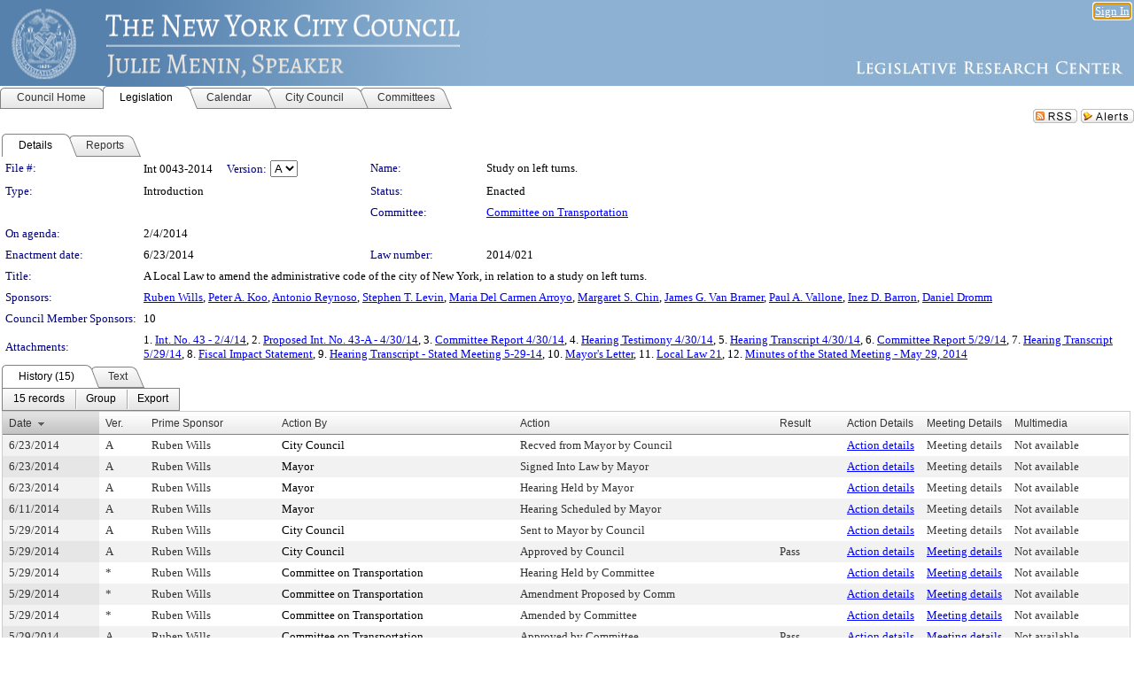

--- FILE ---
content_type: text/html; charset=utf-8
request_url: https://legistar.council.nyc.gov/LegislationDetail.aspx?ID=1655761&GUID=22288C54-4EF9-4984-9970-1AD980718CA7&Options=Advanced&Search=
body_size: 83849
content:

<!DOCTYPE html PUBLIC "-//W3C//DTD XHTML 1.0 Transitional//EN" "http://www.w3.org/TR/xhtml1/DTD/xhtml1-transitional.dtd">
<html xmlns="http://www.w3.org/1999/xhtml" lang="en">
<head id="ctl00_Head1"><title>
	The New York City Council - File #: Int 0043-2014
</title><link href="CalendarControl.css" rel="stylesheet" type="text/css" /><link href="Skins/Tacoma/TabStrip.Tacoma.css" rel="Stylesheet" type="text/css" /><link href="Skins/Tacoma/AccessibilityCommons.css" rel="Stylesheet" type="text/css" />
    <script type="text/JavaScript" src="AccessibilityFocusManagement.js"></script>


    <style>
        .skip-to-content {
            position: absolute;
            color: #0443B0;
            padding: 10px;
            z-index: 100;
            text-decoration: none;
            font-family: "Segoe UI", Arial, Helvetica, sans-serif;
            font-size: 14px;
            margin-top: -71px;
            display: none;
            top: -50px;
            transition: opacity 0.3s ease-in-out, margin-top 0.3s ease-in-out;
        }

        .skip-to-content:focus {
            opacity: 1; 
            margin-top: 0;
            display: block;
            margin-top: 4px;
            width: 150px;
            top: -2px;
            left: 4px;
            position: relative;
        }
    </style>

    <script>
        document.addEventListener('DOMContentLoaded', function() {
            var skipLink = document.querySelector('.skip-to-content');
            document.addEventListener('keydown', function(e) {
                if (e.key === 'Tab') {
                    skipLink.style.display = 'block';
                }
            });
        });
    </script>
    <script>
        function focusMainContent() {
            var mainContent = document.getElementById('mainContent');
            if (mainContent) {
                mainContent.setAttribute('tabindex', '-1');
                mainContent.focus();
            }
        }
    </script>

    <script type="text/javascript" src="./Scripts/jquery-3.6.4.min.js"></script>
    <script type="text/javascript" src="CalendarControl.js" language="javascript"></script>
    <script type="text/javascript">
        var addthis_config = {
            ui_cobrand: "powered by Legistar",
            ui_header_color: "#660000",
            ui_header_background: "#f7eecd",
            ui_508_compliant: true,
            data_track_clickback: true
        }
    </script>
    <script type="text/javascript" src="https://s7.addthis.com/js/300/addthis_widget.js#username=legistarinsite" async="async"></script>
    <script type="text/javascript">
        window.name = "MasterWindow";
        var first = true;
        var first2 = true;
        function OpenTelerikWindow(url) {
            var w = radopen(url, 'RadWindow1');
            w.add_pageLoad(function () {
                focusRadWindow(w);
            });

            if (first) {
                //w.togglePin(); 
                first = false;
            }
        }
        function OpenTelerikWindow2(url) {
            var w = radopen(url, 'RadWindow2')
            if (first2) {
                //w.togglePin(); 
                first2 = false;
            }
        }
    </script>
    <!-- Google tag (gtag.js) -->
    <script async src="https://www.googletagmanager.com/gtag/js?id=G-TTMGN2RHVZ"></script>
    <script>
        window.dataLayer = window.dataLayer || [];
        function gtag() { dataLayer.push(arguments); }
        gtag('js', new Date());

        gtag('config', 'G-TTMGN2RHVZ');
    </script>
    <meta name="author" content="Granicus, Inc." />
    <link href="Skins/Tacoma/Scheduler.Tacoma.css" rel="Stylesheet" type="text/css" />
    <link href="Skins/Tacoma/TabStrip.Tacoma.css" rel="Stylesheet" type="text/css" />
    <link href="Skins/Tacoma/Grid.Tacoma.css" rel="Stylesheet" type="text/css" />
    <link href="Skins/Tacoma/Calendar.Tacoma.css" rel="Stylesheet" type="text/css" />
    <link href="Skins/Tacoma/Menu.Tacoma.css" rel="Stylesheet" type="text/css" />
    <link href="Skins/Tacoma/General.Tacoma.css" rel="Stylesheet" type="text/css" />
    <script type="text/JavaScript" src="GridFilter.js"></script> 
 <meta name="format-detection" content="telephone=no" /><meta name="description" content="Title: A Local Law to amend the administrative code of the city of New York, in relation to a study on left turns." /><link href="Feed.ashx?M=LD&amp;ID=1655761&amp;GUID=22288C54-4EF9-4984-9970-1AD980718CA7" rel="alternate" type="application/rss+xml" title="The New York City Council - File: Int 0043-2014" /><link href="/WebResource.axd?d=HkmiNSkKJcp9zYO7iQ4LQenL3JpSZe2UGKB_Pk4r5YQRuZzPsLMsZzwrSvy9lruIl5GkgwLvHWu67vwJMwKSFxUTlVdL05GtcnLDPfablFs-ZjDTV4SRhTyPSYW1NSg5lG_yG93x297US-_TNEi91A2&amp;t=639011838938114026" type="text/css" rel="stylesheet" class="Telerik_stylesheet" /><link href="/WebResource.axd?d=uMHMJgpmGPen0kzqrN8LWYpZovkUM17mZ-jnfMO1-mIpfJ3Mr86M6T5OMXNr2U0Pk9W3KFcYt5svpDY2wx41YtI055hyXPIDrtrd24Kg09JMsO8GiraCk1bp2kCwGMqpZqezdMXXuW0xEV6n7QuSEOHmuyo6kgwFzlOpXFFZ29M1&amp;t=639011838938114026" type="text/css" rel="stylesheet" class="Telerik_stylesheet" /><link href="/WebResource.axd?d=urCACUaUZeT6oPoIZXShbnlgytxq3wMs7tMUnmP4aoFvw0sx5OWFviaAe2ZbWlhhQMX8Mi0FTDYCb8Y-WNvbuSFn44BI8cOyIzL5cbvgqlL7S5R5XTCNn8Q3MetXqXHM0&amp;t=639011838938114026" type="text/css" rel="stylesheet" class="Telerik_stylesheet" /><link href="/WebResource.axd?d=QKX1AO1vX8ebWKfbb4eOTKZ7XgDBItWqLqM672Ig3qQ3HhlG_I-hz_SrjdyOSSXr635e3yq9ulHFcK2kM9nd4YaoR3EZIdjDueENN-Tv2S715C9DxrcbNBHvWPj-Uh8x0&amp;t=639011838938114026" type="text/css" rel="stylesheet" class="Telerik_stylesheet" /><link href="/WebResource.axd?d=VTwVlk6LPBUQNnEgvORazChEHtncoK7FwkRZQJcbGr2BVqdGj-iMW8n84CsnH6sQIOMorYFprF7_7AGvMwNv4z3tzIzceC4LR6sIHT6HRi6eIJjhdKwZEvy_5yWg5u7LkNe9t3Ja19e1HCM9RMXxDcgFCvouxputivbLJtwdIiw1&amp;t=639011838942171646" type="text/css" rel="stylesheet" class="Telerik_stylesheet" /><link href="/WebResource.axd?d=lsHxUYuoKn-ifTgGVgyNZf3eZVw2bqdnrrfBJ8SSWF0J6XTAyGsj2XcoukzmozU2bdmLMxJ7YwvzKl3RXRh794KwnXvNcPwTMFgJz1q2H-NkU9XddzMi2rc7GFYRGxglrSKxgkmfnuvKqK1tihnG7Q2&amp;t=639011838938114026" type="text/css" rel="stylesheet" class="Telerik_stylesheet" /><link href="/WebResource.axd?d=vsKpXOsoEwDUfVug9KOqSmMo0ZYmPmZq9pNuuInW9K8LhCVDiGx-4gStdZMuqyTrdQnKi2y2KGw-JDYkasLPmGPVTN_zZ42kaVpGhkB2gwWbSGRzM94ksIhHXxPA1yg_0&amp;t=639011838938114026" type="text/css" rel="stylesheet" class="Telerik_stylesheet" /><link href="/WebResource.axd?d=gGPJcKA2egeNvbDi_oMTrZQzMPZHhEQ0hmhbdFcuHMCg1mLBd2_O72dBkCkDfQ_FtyfPokWEk71-f0biNDBijcKF2cbjGOFkLqzBLNnzrv7MZm8BQmoKzeN6l0sbKF2FwrVKqiAYBc-g20wgLAmF3Q2&amp;t=639011838938114026" type="text/css" rel="stylesheet" class="Telerik_stylesheet" /><link href="/WebResource.axd?d=Nhf6TpUj19KZ9rhEj2xtdQWB1AE9x3dfjERCbojyAxXP6CcFUcpIuRIjIS_IzCgwDtzHlcE6eqDW_UkCZmMuD4x586LEbaG9IrmDoMtO4sXgHE8h6D9e_UqLYjifNbvG0&amp;t=639011838938114026" type="text/css" rel="stylesheet" class="Telerik_stylesheet" /><link href="/WebResource.axd?d=7RkMGAtaEIp2mKcOqdFCIpTlALKrRqMWBcpUfEVqZDRAcTON93eeg1VWMn9vjLDHerUGnVdJKMZP8zv8YJhqkfjFeF3AJkEqmbxWwem3_RafwQTUXWmkdAR-pgkwzOwyHrBav9bQkHGzPkQG7ZRd_Q2&amp;t=639011838938114026" type="text/css" rel="stylesheet" class="Telerik_stylesheet" /></head>
<body id="ctl00_body1" style="margin: 0px; border: 0px;">
    <div id="globalTooltip" class="custom-tooltip"></div>
    <a href="#mainContent" class="skip-to-content" onclick="focusMainContent()">Skip to main content</a>
    <form name="aspnetForm" method="post" action="./LegislationDetail.aspx?ID=1655761&amp;GUID=22288C54-4EF9-4984-9970-1AD980718CA7&amp;Options=Advanced&amp;Search=" id="aspnetForm" style="direction:ltr;">
<div>
<input type="hidden" name="ctl00_RadScriptManager1_TSM" id="ctl00_RadScriptManager1_TSM" value="" />
<input type="hidden" name="__EVENTTARGET" id="__EVENTTARGET" value="" />
<input type="hidden" name="__EVENTARGUMENT" id="__EVENTARGUMENT" value="" />
<input type="hidden" name="__LASTFOCUS" id="__LASTFOCUS" value="" />
<input type="hidden" name="__VIEWSTATE" id="__VIEWSTATE" value="X3pd/CargeSp9hWmaWyD9FnMG/SOlb1t/SFjkYdAlot/[base64]/7bF1mkX6TcMBoAQxtcWmAYjjGI9Dd+C9W5hezhpweThGk8vhNaxRNem1Y6WRBJsBZUyraWEtUHDD01HwnqeHWOw1mvp2B/M9kWPYJZVrq/Yrtr5LY/52Z3uzKzWVFXFBfB5ww6+1ARMYxHPnXd5PxkPW8iYMt6GJ1DQNs7CCZ6GqxKjw4/xoa1JlKBqAVTo6MNzRWVoKynAis9PfbTFmwva59isZTSjEWCJYyADjPZNTAKgUyLPCjjORXqLy5p344uUO0A98cOlOXpE/NPG/g7j75ELSv/4OIivGRPyzV6C3Pyrl2GkjB3ukI5ILLSjGoa0o+Zx7K7Ba6SvzE6ECo71e3SE7JSTDilASMJpMOS2/ueJLKcaAguLRvtHmcP1ywaxF9aAHM5pEddCRAygyiDVFl0+YBg3UAJWMuLlboO7VZK3Vfkuw8VYT+t47mr+6x71KXBQa/uANk4xfhGtgT5L7IaUVgl81kJlFzlE/OegBiywIiYVWD4zQqyobdZ8gAmfpTZk+r8opNHvrBaZYS9iUIBpZdYznDegaU8mpgGfeMVNT1Qp3/Ca5PdpQj4v7A/yJ+ktF4JYZz+1pxXvAR5shUOy3xieduZGE9INhe0XA2bPuVZRhzcwFq/6aZsTxKm9R6oXsmBluZIF6v/V54jmTT6mhEyGlOr/j8ax9pS043qE+dZJT8vBVG9O3SNM89SD+/4jpVuzq1R8+Cqp0HmDRHTowpwTroaPVTk3+5E7lwXauc6IeO8nkNtGEG4gefYdR6zFvEEXqDaLdh6NfFTN9Ts5wHarNKHQRRR8toxRs6Mmg5aTLkxc1ZvrcVKQcYsUV0BH6QVkpiry62qjE4wy7u07jP/9QfvPYBo9hVODKE2qjO6azHMuvlFIVIfz7FmcuPAYrjv1lqGdGggLq3G/0nN1dKp2/JI0wez/NuVdYqTtg900EAUytgceBjgIiRn1UeRQSXgMNVSoSAjxLhJ6MyeYQazopG+2TpSGNcO4PKuIHerVwwb2+U4tYHezGPTYVVMQDeHgCo0Qy3Cy3Zsv3jOq1vvqXP+pvwTU4TJPXHq7aHgC5StEv2in/+ZecFBtKXzQdclVR4p//gF57GD1VgBY9rm66yFZ/fne0IMCEtPti5ytYMKS1tjPdqd4V4EcfnJTQLFp6mNk+ZgC8hP8crUb7Euiqpdwgl8uhOQl1IlZJs12ZylbWZVy8uyZ4A0rR4qnqEKkTAArBmyf3UED5mUsQLx4WElIj62VEnqld+ImCt2h0ACtf7TzPStW/RcZJf1aFBwZfHr8rdM1LoLFyQ2xTdTyf0tld7yJTWi4iJblgtVp9z9P66/wENcMQDQ+ErgedNWU+CfXknAXzLhxPeAGYBPhkpW3RPloroDHF4hXIiqZl3l718hSVyymFhHlJJb6DXeV9jfknaIgq/L+UDDKjbuqBPKt5Tj7D7D9mGZ4nbP4hVkRBH7gLXFUuGKGbQSuYwrAppLoVg7Wv+qPX3U9L6xV1FOUR+EiSjQLw/S9LBZQvxLr63cSv7v1BzDhRpE+t1bC525S2rz+LSy9tS0mXBHdhBqYHsxxDedre3cQE5rDnLu4O4Wz2UwP7nTuC3Y8qWvCnfoqoabJpOzZi2TSIvFl2qVGAMr8lJ1Bl0YN/IgWXeFMRhiE8I9j2ssWS9csXEIlYYUaso2ZE8pMCbvMphMNnKQFzdFgcPgoeoVcUjCjr23cs/iZIGh8LRmeWeUPbxNiXggyNsZ/5xBTGNFESlPusNTxvyF/gUOJ2zGRmSXLEOyp6nHt4yDfejcMzdva5WdEDD712cHmtJtU6oM4Bffr3lgni2tqdev6NfnepeipPlRpeCz0ONV19zzjfFsmRaJDVGwk7z+/FuEmzuhc4rdHuhuyKhjpkhKPATR0nJ1YxkAV66Qom6FdauMrr16izVOdQT46OhtPlz2sYejHBWWQ1dv2zjnCGef9qAsEAFgvRnEVQHRulWRinnyM9j1q9sIXD6IQlBRiZPcb7zUiLt20D3z3WMzEv/OuSpA+TbQUF0p4GjBSmaAVLrit+3wvNnQ1ACG7ypiPaOrhlNSy/ZR22uqEZocXnFGcXSmocSflH5XeFrOG6pfC4OybtqvW5TRO5tENTuKjMxK0zXC0d1syjmyXlASRclzNTZhOqu2CIERFF2R8JnANtd/x2iuZD5FAB75gEGgCK8lRg8vrjKpe1rkf95sA4eud89Dwzek5OecbpJXc//uxi1n5X3rqJLRadsJ8BgXzoG8hFvLjmLim0ow3qQQ6mHOPBsUXxD5cN72wWDUvQ28KhZqkW+CFSZZwRB15vmujx0rnV4B68oSOPRtmlbXwMalLICfhdx1YxZrvz/f5/cio269sLzX2S/[base64]/oYQUSKso7CCuZTTjVwLDZ9G6+iD9S4y3tTqSfISbzbs0j3A0bcKdJQY082S5ZkqCiBmhjfdUeSsilk/0MbJ155jp6wwl+QVWxJHEAJj9HoK6vhpEZW3yuRh9U83A0TxBVy7F1YLVYgxP+kBaZ9qFhQKVKRjmbOHjkYRK8wmJ7RqfQ6ADj2nLQQjqvc7CmKNBgi/9GzOoB5tS4D+XUjny2Y4yirIwPHPJ67CW7X80rWTIBO92QV6Zobl8HjrD0reJllcvWUZmFJQ2ZulzvemRIdsA04iIWF3uBvenK4aShR0dKSA8SpBZc748/7PdU1P2gZJP0Nt403qKq5WRH5vikChOtpCQskg7QkKJ8N4y0nxESXLhbanAsIpJPbHLZ7oi8OingxpyLXHVPqOFytab5M9urbq3ezVxLuZ2mY+KL9KvM2iUlGQ7CCTEGFfa04VJSYH9+HM52lvYFPeeVWYAsYeTATBvS09di904GZ0j6WerTwWpsC/8ZMoY4WNIRpx9Kreh1osA/[base64]/rwaSsMzv0tsTiM7di2lug7kSmyuch4MPeu6eMxU0h0eul6q2DK8XkLp7voDf81m/vpdLl/YQOTSoP4UZLNhtPA54SLHDZbIeqyIWfVAGVN1Oo7IYv/[base64]/L7rtcYDybo9fKqkRWp7lAOSFeLQs2BCV+WS/cS6fEyUuiGQSoFnlkZzE5csF+BskogO1UUls+SPJOHhtreRQZXavcj3m4UAVPOMmzOmdZNkBpMkYjAvR7EnjmGlxJ0N6sGG8FnLby9wZMCzrZfBXchsvxwHwaquokq/e8bYe97N7G3IXu7OpblqlXy0clM6JWVIo4/jsdP3TbQKZ+CgUTtJaixpituRg/BLC0s8hekmdpPCGQmP4v28gyrxZ74XVPBi1uIWRpJ7/2P5fuR5wRcP5xMuRaNIXWAmu7UHovb9lBx2LtE1Wdo4H8KsATJhhl76c1WgFcTb6s7IzicupyFWPVLTpqaK2dhPRxkTwlk801viaqtj9VB9JPWTaJRAyaS1wy9dOoZmP6t10rI0M62zDomo6mwhhbCFailVnXS6aduT0x3Nu/CO/AGPPfJzM8yQXLcZCfr7/+bw6TO0eeh9NbqBJ72DHk0kLTfaYVJ5feLFWF1QQsNTrsjaIeVbQZx45mSBnYmSmH/OdnCA9C1kGi+fYgSdknMooVDTHXgkDHUIshDmyhAKElnQPRFQ7YnUFOVD7kzdBn+Ee6lmhGDgvVrSQ+8mFdE2Bl3TMOEoPwOux4MP+pslaRoU30ma+ZaAh6YPtD86LTihQk9KSImMUlGJmag5MXRctwi2agKOVd/oYPXk+j8/IQR8mUE1JP8Fp8/iB1ws8vcFYlwu58UQZ0Dx2v+Uh2tOIJ8qhuzzrtiTeGirG9enliEbB0bZmqqyIHXQ202S8zcED2aTns+NUoqWsaTKtFjpOgGqFN+u/0bXWFV6CEnWLJSzXPMe9KqHNijWko7Xs/e+3pWej0lv/[base64]/1PgpZgQGF6+tOUt8Eow1zXcxhwieyM31+UUZgKmN0sRBTUxhR0WQvHyZGmY/8H5JEEh99BRs1MPXpgmPdcDQ5KrNRGp+fCiUTJaj25cRFQPaajpf2Rj/Od26HZ/G3f5iJElWt5ANfzJA63sAHvz5hjbEAo2i4McN31usmF9GKUgT9oa6WE/nG2Z0u6r6p9SR4WINdThGWWLqhJRFtM2XORQdIIfFue+ZgcOMS5isZIr0IflZ26jTBXUtiG8FMItQJzhtbKKGbJ3viUo8ylRfPVh8dIZtnBjUPLAVmKN3UurBpbrEKXxN60/fI9tIJOQmFDrI0CSkyBa6XTgowDJZf4mDWcM2PFQDBf/ZBKeDJs1tO3jYdW1Ig9ogRTRW/7qo9q9288lEn3YI1232sD2lDnw44AOaD9XR0fw7n21p/5sVga3UiIDM3D3sB5nFoWGLXPoTMDrlBDRzyqqAwH6eQ71OqWzhd79FTdvJr3WtK341crL3mMgDlb/mPaGV877J0oC5/1kl+vRcJjX5teg2X5OXjry06Yst3HeZegJUXYSZlRWVehfN8NcaJv4BJkVf7oGjH3txJvrPyovUJOwamUwvV+s2fvUq7t+h6kYBChImQZ1GJs8b7AjVsSHNNP9EfbWxqYKf/wsKg6B9Zd1E/d8kfNPffkQ7hyStRmwzoxOuRHRdCKXW1dnBd9/BEBVDSdj6cvZffEZwBJUkaSIAGkh3VOuzW5w8ZN1YX6AifErDNMvgk8w0Pi+sxTaiKNz67fBTTRS+jBiVvZLJjf/zZstSzmHzftOg8oYFUzJt6yptMu47IOLu8CvAoBptYRdrH3Ry019BFQQFQk2AQfQ6FViLFl/NQohRSS++T7sVSvT4ZvPdkpkOx4iAtE8xcS44WoKt938hMCtimWwsI+obm4olXMfC9TlfioqkUH8hPk1LiEAks/K5ql8atoGIaOUmUb9WJwhTXxsKPu1lcf4/cVlIEwZs2eSddv/XMF01u5gfJJO6uV2BWGbb3CskY82P/W4EV6IdA47ApiL7yLlqyMPfbkmbvYPtOskmj9n6onTpImhi+L6QFPlR4C4DXB9lkLgH9pG/+KDflKsknn4R+g9krFojqQoVtAlH0ANNXtf1hpwCkJDjT1GUF9jpqldh8YII2A9zw/rH/mhRLu9byIb1a6Ivjuwmc2/kmZyK9/pyf93qRQeXROZ0h4BvaMbK3GHLiiyiHdCWJlSS8Hzo+w/xIbtoVVBiyuwjqpLGnr3G/WfL+AQi9Vyqplb0bKp3/RDxc/tqhTqZ2o5rEWztis57T0AZfB78+WFpgbmozIX0lvv0JbOocrvg8DzyyBNd+g5l1hDLae0YMWDWmxTceRqjFusMshk3GWzoQpyqZ5EaaMcxfKfNB/ETBPTlY7ObiSfc/Vo2UJCc9C5kn6vrBoXYAVLjiYqFefeKH6bdnQHJsAH4XYzaTT+518MF8qF7WHgf3z+/2iRgGS7Mk0QGA+bLGNh2RYvIUXt/YTQ7D/b+fcSnc3fPWkh3vLBa1HmhHQlkfaI9VtudtYqJ5FqBMij+ui01ldTpIWAR3Oink/HyEnAhme0/P0FCGSRHiUz3bzR/PIZH1m76l6g+x1LC5WlDQZvvYGfkOmXNQLR5BHplgw2EOD+L4nfoghOl5eZegFuXc8gcdrGOVTB8f2YlqBu+uYOYINNpI6iDOA/7heDgS7V9fRKGU5MRTzc0HwVc5JEsSEbDsH8PzD6vOdgMHxwfnE76W710GpQewSOYnZGoC6P2eam+AflpetXddNUNgvkaPsxO41M3FeO3RACi2kTw2vUtsxh/6IWWC47sgMO4dCjB2MWB1GYRXIyEBR9pmIYZaK/k4FK754LYJxhxNRWPM0y1MgQSxw0otJDQV0spB9LMtrqTjfRo2BXWPiGrLOAX86i2TQsQ8cwBwdlpEo2I1i6CQUZ3ULr/kerH6Wns8nTwVY+d9pa0wQFFQNl93A6AivelkMyGJFQioktd2EAoE54/8O4fiVtPKxuJqSNgioFp0Kc84x556MUk2d+8YBxwH8+VzsQgV04cCOaLzZ+l/2BtulV9BX2cDDCsGy6NU479ckp5hxl509FSOf7z+UWe3qnSLSymaXcZSCCG1tywkXwgw/oyhEtw+Ve3mlB+Er5mZRWWZB/cGVxY3ijUVZsONjvCBUhiSc4Q8Rg2O6fWjkWB2CCpScr27eaua6ygAUhkSRTjBSZnPw6vtYEmT4nBt7H8M5M/fPXzGUswPKPybXZIOHfEJq9Rzce8SpmNod6c/t2tOVgyavDERIm0RyYkflcQVL+/toXme7FF/qHEXP41UBhAzyoLbJbd+cidy1c38ZIyKv2Q7dVhB5DQSF6Zs+tS/[base64]/C6Qz3A/SEDJ3/7CPdiwXo2nvN8vcr3cofC974etZBolVsqcWs0mw4gXVhRUZ9KYWN+otJb5bgD6Gs+W/gQaaop65un9IKsUjYelf5zmWFTtHElc9LbHWXezLTxGNLKJF+hbVWy9F5bQAfNbbEMAu5g2R6v8UDPAscp2Vlj62pArB/NnM1Ap+oX8+dM+X44QByv+d9XMkHXG2qYOPlhoInRZRB8RmhGSqDpFFossGP63Kw1Hy9kTyNIfUcAjnJ/Ti0fNng5degRb062m5xjd1DV5tkzDxxpFEoWX8RRMgzQyCL0+41S+kVrSFNZ7ZOgLJlMYbtQCsqm1Frg6GGRC943M6qflg9hr2uR7GwnHEyjPtzSE9Q/yEEuEmWLrURFUAIbHZp60V1HYX56NJDN3BnJjEs77cEdNPZOHLCEPTyN6Fi7tLcgVRbxpwNRS5NIW7y0gS/c2+OO4mEftWHeyKKWS6b+RXV32mFvKOroqPnKtLtZBgKuM3MX8If8CFWDwk/BVWJOYuVYmLbPxs2pvnv6lI0KL7X5KjGN2j4PwzSkOjvUtC4gl+nWhkvnws+X5Iys9uHe2K3vsiDxwrHhfrxCCaCdawNfoqueB5qh1b5ni53sPLciV+XeQcqD2/wzG+Uy1qTwzRgx76Kdx6AuFZD3uVnBT7rqJzj1JSebWQArwnvw54UVpOiWavFC/SQmvNojQV3HWdhIEemKAitCxQeTM3b2ME1+rYLpgwHEJ8lXME5JBGP5VepqmyIl+gl4yq0UD29puWpv4Rz3OJfkC1d+azewXxXnBbLb9iEjHNXmtbI/pQfMSFAcjHsFL2rjWfhNwaK9Dpf+gyijH8M6jPypTxyPPdExoqqNA6u0eNfLaISm7xVmB6DLsyvnlWlbA9tuSPhnAFoDp3MwXzy2tnYaqaKOIvekDX+Wenk/HAw6fFbE4a8dDBGIDwodbxGi0gydR+Ox51fV2lUPAUaDeMlVoj2dQmVyFwDyggAVn0D2LED55CqzNiGOxrsBVFt1iGWAUwNsD3koj5zXfrD4XfJxFP8WXYS/WxS9k0K5GOhlPylDlZ6urultjoLZXiWirN++AEMFNKw+3992Mikh+vKQu6LhqRZJmQoUJcafSsc4AtJR/eX9c2QDmELpeRHKVlrHig2IFlrG+YhWnKavghInbMkXKr9KaYyC0TORJZ68/aVkJM1sKWp9Nd/U8qIphH8Ew4NvJdVE99C0M6X0sJ2DyIlexOYrhUW23t7jE6Nqhdq612lwCKMPmHX5ApQpzldERfinDNzTAJL34/kB4nfyolIbh38Fjp/w8YNkT5ZoIHHUkoVyaHogWvAvaO7AK+L43xTxBXz09bchOwvXXIEmeAPSbbB3sAfgkPYgJ4+18NWQyBxhkDQQbL2jGgQBFiucVcTiFfe9X4Tgy4CzpmNQzOPS1l1QfXONqdT2UZBcP7uG+/V78yoGzt1R8PTIU/Ez+JvuO2V30Jwrjr9PWiM/Nw2nX81mrFM1ipMV9gFNddhoXX9J1MUuuqxj9HtXD/ZgwlMHmFlcBF6yF2t+rS88Pve3ybpww8V2C2NJtTBRBQ+3Sr2Hs6Epo7wQSzz6E6fMyT1Uz7qIO4Q3ATdvzRIEoBA5P6DHZvltsFzbhrxROvx4LtGmPzbNgSmdbUi++fAap07hC9lZY02FK/Mg9i3bz+/wdc1DMJMkMMAluuDlCkBF4i6CVtiNwI85fHqxaXaB7J0f9El7Pd+YyZjg9owKF4UHh3FLzUFtw+72LZlFT2ICaO0N6JZzKncBjU8eeWuQnxkIcWTeMymgJ28a74cxNOJfpWw7sSj9ADdW77Cr/[base64]/hz6jgY6d5fssEuWxENP/TuFrfJ6mCJ2uE1XuElnImspGIDV6HR9jAtA7FIV5BY9tE7TS0jqCdAzqxQ9n5NQuGRMS9qynUiuRJXo2H17xZfy+XKaCc+Lo/w1EwKA7xUnFF988iOX+NlCsPYIzu00iTZbeLt9WSVIj6QyNESx78jkz/4cnvSeNZMfwA3AE2A3w//0S78QIcM54dw+GgIneBwt1lG2ne8gIsogAwhC6iCI9LCZjVZ0tcS61EDhu07EpJdU4vKo+NSeS0GTLwROpFeiFgb8TPdogYSfuYEf6dcCADbabhRsZeunPje0kwQi58KCaJyih3l+IlRqNwm+eovTV/np3yoScGT0pHAbvyhyBO/4abi4ekda+hh3C0C7vd+Us8NSeJCiG9YacZkXwkN1VgQPhI2xmaIK3qoVYQIUMombT8eJF9DHofgXRp2XN8rr9vCPsPDx18fqqRFLL2XsEKuDNR/AN1mX8e02dgj8CNCT2vNKV6CDLi8QTw+duOKhA464qbKstSUTUC23Oz1EW+TuvGr3wtBv0A49hMDJzh+f5H72ds2G8ix9VN3F1V1QRQ4ZNs4GxiPxl4Qy6P5eX/W0ZVYbsGWk4v32O0hGuhZOEPftPwiJt6YBQEtnxTLU8p60M2R1K76tGLTfAG90sPKknzydzTuhThf8woaCdRX9imPJEefY9i6rP2p+AiWsTCbqnhrgrzcgEyKE+/FxSzPNk+UlLKMvEZZVVGrCFsZLbE+my1yYUGCcO4DqrDnIci5D5/M8z1WBF7WQHIuF9Ou5C0d4LueaqtMEDDvf3uHpiRiSg79CKORdfyI5jpy9h0ZJHy7ekxFDmrozxc9QNRiVW+gEw7bLvzwU+4Qzi8/2j3zx6aFQJ0653mdG+SGY+hXlgogwimQz9kp0L8HqiJGMwkkugffevRyfVwn1y25VhknfF0Cruby0BD722Bi7AZWprmn8G1fl0Fk6vifbc4UvXUSqSb/6Qb04i1TVWk7mUVgc4DkqMq794BGLjeat0gl3xoM1pv3FM9aMlzQu1r48N21o/REsNUHdF+3lDzSXoq9DJ78oeO7wL/[base64]/D6wmqELHf+Aou9kIZn1NZhZw/5/2wtWSYCtoAThtES94Rlq5JTIRuS8uYpbofmnJJM1eaayzisQltatKTX0DKeRFKzzW0VRi4w/SDbB5F+vEHX/JRjaDS69eQV8jR+Y9VeiS0a8EdnvnhPHCsmzI23dt+v3zvrPx4BLqfoMSK6oANafHubr6GRoZo+s/+2c0/cHIU0o5aOP+gAQCn99Ixu3XHvTPYhOXDVobCqNUVR5ZiURHAIsmmbACi7jejnnKNdABx4fCymkmVGxQv+FB2V662jZQO7FtLBgvEt6p77qSIrRwFiIJHzattc91l7heD1gq0y+Oofj/9yE4WSnrSh5DFWfDwCAgTTb5a4oKX46hJyuQtgq+uXWVlLAz/Y0aoNmUaQjIP1wIOv/5VwlijVDnteGFL8IIs3a/rltLLxguTBxcjWF91Z2xkF6/M+hVkocYIoKkVzLPtv/gxOv34vj4ndtb5yDdk7prRhVC0jD1uElc7oYlQDEbhjNpcoV3aW5kWKkNeaTNSorB/tUZWX8yoTJDFZeXJFWj56wzAR38tAsAcsMhWdJxPKUzKqQPKTRC1vNGDB+OQEb6D61CoL4qQj1YqR3F36Dqb8n1bACvaUecFX/wJcDaV/2NE+M+/71ycqQbcdazpPYsPQgPX0BI1aJlfKplpIC0APrGGXuWPVDk2axhPXPvUsamAqesEHTT+6lH3wjC+Y67J2AThXVzsM81jL4GtggJ1qgC8NRLdcyXqVHfbwO4xsWuDnP0HsMn+pAVBP6FSVYi3U1mNPLndUddxDZCeTSYm2bQMLpEUe+wF+DM/Su0AncbgXGz/+fA6HUw1lvPFmh/hl1T5UzaQJfB3GYOgfFq6FQ+1x6CYcDDg2WHUhGx9uB/IV4waYHEXO8qQD0IESBV/bie1t6CCBkvTZHRisCQ/s/eNhLIF8FQLwEA+gA3fTrKLNhdMyNZhUBcRGZdKhi5vi0hNvaPZ3YDuckj/6ZggpIkAzU1Iq0ZWZYaRLwN1EUM/[base64]/rqqKXWafGZKcaIHs0ekcDEmSwlRRS2DAwU9zbRWqtCPCK5M6NoTmqzI4a7WL1guN/CtBlRPpLnUp3X+ghB/Q9v86mUhSdIZ5hwGyABqWkLSBrmvgXU47ksBDldGVoNqj7IC+c6nDTM90tD6iQOvDhYAzWlTJCK9XEfaCPhisPSXUOC9C2GDyrJ88VKFQgcy1xwIS0Ocw+8UFZWG1/RtdqgiFn4F0GrMOYHVdlGCS9S2Ith5y++Pd/tRCO9cKmT0FmAh08b1GTf62+veybmkec/1IppMJWOYqYD1BHdg4kff3XkOmbziglZs0+WY3tmmRdVP/VRnftVb+/DI0twRpV+MeMREyt+M5OVrD9B3z8JcWZv0OqXGM8/q6Y3mi/COEebrpU4G3F/5i2wbdM811Bl4MtsoYZCX92CqY7puOzhvHj45xKDSCM/[base64]/fyCuGuZcjYOSGWIixIK//Gk677BHM82WpJ7Jrf6tj0ta7EidMo0kig5PhG4JiBySjnb2GmPF3ppQVPh+GbtWKV5eD4T8mRjXBVxzmph0p2IZ36dl/G2Hj2p0PJL5C/NYnFeGGDVyVRO3RDxdbHGCtAXE8DACo28aP2dwcQj9LfXNV/Ih9MNZxnvoBwcR+FJS0hWZbLwuejbIceNeqMBWu5GF8S1E7GygY0DEm3nJI/vNiNX+1Wrb21R8z72QGOPCtXiNllU0HMeldsfUFk2mWSDMYvZaYu0KhHdHTGMtOVa/0lEloOvKIqpf9q4HhHqhz05G+5WjVYiU0vRs0RFsIknZBXTHDdVaExwxAXQB9AXGkxxtwW69g7TZu/FApgh33sF1Gnk8FXSvKYJwBj0bK6LscDvv7RcmITGmqyzV4SeQHaE/QuMLu3diJPG3N8J9uHYldVJrPUg8lk6n199uRdC8iTehKlsPVNKTKuiZJnjs0gwOacjKAl0U088jaCNuvIgsnU26qHKVmPcdpTYESo15pjaLQeKjOhnT90mMib/gogh0Q2/Q69+CY4p4bbsIzoy/wslRD6uooK2Fiwk7rv6vu86pOqqVn5OFRkfb4TQzFRPSUSFGD5X4DNf5bWz/WAOj9Ly2cAwC+YQ2R0skLwEnn674+0O+4D3jI5uA84r7vQgxkA2VFNd1yU9BSBkPmLZEhU/XXyUKBwwZcX6CWCKeBNP3Hhx0yvp4OyPXjphlIYtWeEfbw0znT/WRJ6q5h1RKQ/jHDTTy4gzZd/2ox31MNYIJQLBscSAop6qqRdO6rnTS6ny/o1T8A84QqcmqlpRR61M5DimrPhBVoZZ19sZakRJYs/hbz6DOZ9WYkdvEHqolHL7tu7T9R32pOSQlAOSkJ3j/[base64]/p+8v+NKwSrioE2N96xyFrvK5L+I9TzP0IwHDbc7bDWdabxtgZkwXVnLd5/mooiPQa7O5e3Wn2prWcGQ5opAdAqQIcl1yRlHmD5kDf6nORnjxVNrirHvSAz/+H7m4M7DZGHqsyojWOWGKG98HZerZ/n5KhILHL6y3DBE236K0Zvl23Wdk9zFt6WAoGmeeNOjCTA4QegAimKmyZuqI3EFmEoRKvgZnZi5487OKN76WlgdbLHeaj7GBji8KRpuewqjckrhWi7671W/uI5JBCiTkG9M3yS9fVP7k8DgL8aoKn5FNvv5UyL50tE5JHzq9k9yGPBs5A7Jk7Q4MwK4fSsTj9KyFfi5BI51I5S3ZuE+2W6zf3slFIH9LFu/VHkb3NPa9LjxHPpyxkZ84yr9iL5y4m8XydtJY5VC64tBQ42gaRAs6yN8ra41iqBPkRSvnDFLjjFGQ0Z+pmebHksA1AgwMbXFWmikOd5HXjGAiPl/qOfSOLB5E++BLrY7SH/gPar8FP+4dJHG6mHV+GjiXAqHA5scbMUcrajwjzPHKhroBKOnSjKndFIUNO58fMmX1gc5xi0X7wy+shhcq2F+ftb4sbI3vldFuIJQD7+5/+YutYKuCoxAaSowV3inWFAcoZj8b2dExX7ua1O2LDJWU22MQeTRDGOL7cD34+Gy6PJI/YCllsKwptl9Vl2TNPA01tyjhhvZddbp+ZDGxVU6+qok9azjxpayOfQ9AtLItYEAHGii/NIWrg4xacbM7EunwK6geKR+5f821niEnm+2x1LRXcFS0csg5CH15Sz29/cg7Au5sGSGoEEEKLFVuOpE+zVqSPssC+BOK0KgTxkvGeUerv0SyP0W2Zzp4hMtShiwj51QitRaXRi2HIe7+lkP/O+HwDjiFt1Q7zdpjCfBvECdMe8dIg7mO8OBLhx6g3nYrLonPH6HJDsIgjjeS2BJ5eolOH5QuFnYRtv+TuU2EoXGwYxe0KINu8ws0iOygWH7d8RbG6flxebtnFeeQImGKMQe4dYkGb7O1nNb4ROO7Y8Utjnh/6GhaP5bG88aAM1UTzczFQdbI9uH725O1sRRw9vFTAXJRcJ2Z2/DzbCCHyYhTYVCAl1iDoPy2O6HsezUq6zzbZjqN6uernpAkRhlgAVxrxuHgiKKGHIHZpAfzeZ+PnmOHqtvrghHIL1O0KkvSaZJxAFuS2Yagf8F8yq/AkVRsPV34Yw//746qylLadX6jZOLjG0Wy81L1OLNh6MhBPG18cqMUv0Rm4vEUMJ0Bq/ICDHWh/LlLeKsV0cHbhweOiKCVjzIpgebSM3uUdDxWlLl+h9fNpqq2MTIX3qHffe7C2ynNZaJrX3v4DrE4vdiSulCMgywDqv9My5j8YOX+7Mdec+N4sLGoWydrd0RxmjdyM1U7xaPf3+fe+LF/89StsoGr+7gVEU8S9gJk2ZVQX4kGZYHxMv99c+qDgxBT3fi4FoOAeQUPUwrzjyKjMawe7WNgqOvt3zoJ1NKSDOSYAhRXYTtLvg/XBfANSa6YeEWQZYhDv4E3I1rwk5/EXR62eycuQEjOhra0UoOTMu9/[base64]/Ito4NKK5twQt/qyBZ2CTj4h8ZFH1VqNvDgiXeGXGU/YfK1tkLR3QLxn1w/wBOgnfIRA/XCekBkU7T+uFrK41kXbHvOM0+7Uv90JlU5cdzPcFNEV3K1T4tbkRRajbwYHA7KcBISI/JzwABpfYm7MY1t0eM8zkX6HcXOpDViG/EyW4Yo/w3HOWI3m7/aZTUSu/oMAEJ+MBR9QqK8w4TdzEnGaOzQOQob+zuXIHt3/v6yZmREq2UM1sV+5tbwcncTqtDjZECczkxs3WB5k2cs2oPFMh5pbbskCJKnTybU1DcyzMeii9l0DkQnnoXPdbdRD2Mi6ws3pkZgIlEFuEyOo6Rqx7/LI8B8ETwmRw8c2wutrT2uhi3rP9xeWAsRkyTiKWP0DqzvCdKzoZO5hllBy5RybT3YnSFksmnC5jbdgUG/dd0DxAJe+3OXSGjHBR7uo1PtEUdjiTKDQrv2IDhZdB4j8n0hmktqbnw+9r66L7ZZsDMcIx2T4O5u28MNV0ObJPRDxX+wTmnuwGCItnTN9dumpVCXmXT8fAmwb2WqbjGDDG/E0hgI945wNeQlhvUTiHj/nHy9YCSPFnxgy2dMAOtK3r970VDFnOzhrVrtj1/QUn8VeaAshHJldFaWQrLpZb1Ts9D4ur1Epi4NYq0WBpqFzxo87C6p/RXpBV9/9rXywrTZPLntr6QkLE8KdEoOgej/uZYHkPd/hAUrCLsd6HEgDncjmwLRhpiRvkzh87X5BDA9sT6QuqxuU4NfaEVGuH+4ILSFCEMNT874tF3D3Jin74zlUZsO4ylChWDlB8GhjK7xL3GcJDoC4e2AnwADKX8GVRIaAX7Zs2jy4FtzsA7wewiQKsO677beWTTtJb/Ow5+dStr2Sg3qBf8/oycCWO7Fho+Wvmvd0Zyb94Kf8cPwPwEAxXARIoiEI6DctwEMxKZHTqnMZLW3tdOihfSz7Sdpj0xpXIDrQhQzp/TV8r3lWlvV/CSuLvqdyGWy9Z//kwavWkDG45pXe5HQNY3JEXdpmGx77uaz9Q9wY0RXQw2gOPUqmOqF1NgeYDvG65MeZlTRYaj14Wpi+lS8+So/PERyMrePFNW2CRY50g3DNArmbJxSgK3o6WPtNeskF/yhwjWIYAXWxv82b0c9GVAEI036G6E3VeqqsORpzN1XKvvuK/qCnJ1SteUX5Mu8vNJlmZ2KEVBvnkAYy0iQ4zg3NSWX3iP3tHeo3sbRYRNlKWjRyuNW+5q6/60bfcCtDs5orNgzYpSBfmXf87B+HqXn2e6WSIt/7GvBHXNCJjupmigod36IOXuJ2JPoiPm0sLEu9IX145m2dRKCiWjWhVnYLDrgGdmCgonIuNa1022IJ9gV6HMsNAhCZQcsu3+rB4/k+RhCvh4+Fb8EOOkEBTHXOApncH5eIH0b00e9Wg3VtSiMooZhbZSvjmq3hAzb71sBO6/[base64]/3QbX2qsFW84ullFu9LRgVvOnLa46pWBjEhJYKf4+Jt6HNjnMLN9vUNLqkHCxjq6L9TJ3C03hW5WCVQfrAzB7jDjC/uqexM+zAvNAPBiLJ0TSBeruWMe5PdNWjy+ld1Uf17GozHv49bcVVoKzYsMxSiB9pWfPwIBEN5mEhWlMRCVITXl9zRGN/5S6SOQ1W/Uh75ZYOgd7uSXUM8c/CQCX/wtan7zkjIREX3qp4ugio35kjB4n3QwubLpfvfvYVpX+hmyINm5QvEec08Tjvp7Af2tLeI4WOMSCpCShWUaeFbnUejW1+ku9QKXrNG0VolO0079f409rGiHnKyGyTKDh1MTNlfD9fv3xslEOr3in8YYNVGwFp18VKLPJIwA+Z8W+tR+Jma2pkzCw8YYulWdt39/8K08PfrY8K1xmg1XoclBpZe3fWnJODX3SGG6krL51u6VX5yjdeEk743+C5Mo3TUc8iuuTLBGMTSjV7ndWxoR2AOhWO0SrzzA2KUc4uo51gVZlMxtKJHw0FgS0B7lNv9frFkV8UjTgpBjyDMbQ9AQGxAaIME0+3KTRfZvzcrMy2EZyzHgFIxHKWGW3mLarvMizlaTBSc/uO3iq0gCh0AB7x4MvyZ03ovzs/kLv5QH5/VCfv3TYEtSn3BVqX2P/jV/wZSczIkZ+wLZ/ky911g4KjCgVu/XXfKIYd5WGFTWvB/SNdlJYdFmBAZ59fpP3YkNKshqvL+0UbECoG014DCNkxuM8s/CpKl5YpSzJlcgJz8gstQZlyi6I0ZCio/+9rT6mFWLXhbe+y437JVvHiPVyVH/druIaGXN9kBbfptQQkXWyyGEhdC1psdwe7eXvSGX+ICilmSj31BzV6R1WWDxnx18cMLe33a1Dfb4koa0GqlpUol+okFKCDp0O9WiYqHEYUQhnFLE5KDSgvWYMbn5ju+QNrUohbu/RC4L/TlwDsxFF+2xHMUaKGBvrpnSskFS5HqghNahRgFd6zH3X0UjD1FTZMs0O1IwEESZiVPJeauPKao/wR1QXQpg+vj6ZMgpEYKb0pDJZNdLc5xOzeuJrQRBqMplH/StWiL3jqaH7/wjBpKNOsr0XlUGxuWRetpUt4PNwOzWMGXTz+3RT1+MCr28KKf0FQmtVZXUTmjtPMEbZHfa3h6hT0ez66sD7c+tNHQTOaA0UKxHahNKG8k2D5D+oh/RaQkr+StLO3yngIKqm7PtdJrek7kk5jch77OC81PxXqMitXtEySQ9AqnekuOrrptyqaP1uZfvb30dfnx5Fw86WsAWK0JtaCuG56+B0CcPxXYerT5/wsycqVnvnoZfmb12l7lgcds84CkYcIU627DjhtjTy/LwHkvK40LnbjP7vGz8l+kDRqz9QK5F3kNGb6HxTPXgIcB9yyAFxrPR0fWE4Meinar1x5b+goG3Ea0txbVu4x386Jfwh+EMubbIaIJocmYGFL/3as6Xr8dtQ9iJO/XE75unCLkxW6BuI3qr8/kosid30bOyUJafeKEiJu2MWge3K4lhJXZYC/N2Z1tpSIUOHWZdX8h7FkKuaUsyuoBHOMgY9jZ2GLEM+5aMf4ULRcSUg7lWJlz4GLzU+GmzJP8eREFKHV6ujJf/BhOZvVe5ULI3EvVH/[base64]/RcMpQMe7iPbktzgoSM4i9TLhGTEIAFoUDJw0mrWZG/xqfxJyQgLeRVV+eJ1qRtNNrva3172CTvvhNJDhC8gtE6ytdcY8aaMFPKZoeuauhSVXE/YY6Bf4BSorBoynhnL71XmHmr4+HXGL9CRT5YEPanZpKspt3yyTk5Uc37farMjBcWPT1bugDAwXVlTLqiXCzI/AqcqddWXtJ5rGf9IRI9mKxFHNPcder+6GxjjoVS3/XWOSYR/5ga13/4zsbDlEvOlpaA2J7v4KyxoOcz+vtEknVwOISSa19DrneepJ12kwDyOx5cRS5Txz8aCWldoD3deZtkhGat/xiVGmzyunRbA1Vc6sggkQbX6nSImF3MORqRbOBXmU0YhU4x44rmOCanqDGTC+vyK7EtBJCuUvDUi4jK7SOlT8t/zHfMaUSm+b/46CMaUCAt+dPEqa7jCuoOmz2nO7wQmg16XKt6ocyQ0uulF+I2kITWygbeNL83brbawxW8MZQrgE7xQgSc7Dj0V0S+Jb+6Dvn6clH62G3VFiC4k7rn+FNtV/[base64]/vHmU6gnzfkAgpasCC8hUeE9hw5BBnEf1h0PgC4EXBVhsSJPxs0l5pPJEeQCCb3OMGOa0wvoisJflIwC4IoO8tDzWqADvfuKtyK7l1K0tQA9O2wIlchz4ImNJdGqQL08cuHIfFf7hyk+HWkoJg4SwjqvXZSGAkqn6Cvz8sv4jgzD2+Jb/00Q3hD1Vt5HEJJgRuoDLnKTIQs7pjPFzEA3U3XwYyVPFIFzg7yLOJVoTKM0SrEIODLIpAt26KdsePU7nmqppUa5fpNN2M/ULpUvILikexlFJ4fLrmVrF+tfe1d/cJJbVooMgb03HMrq82l/+ZYn5/CpDNbPNMnA9BiiI0GwVjbPk5GTUQfYpcf1BELaCLfri8O80AOFpABurgu3HL5v/[base64]/YGn0M8buMVADMxGB1m23Z3AkaThuyJOj1ueOawNtv1idDOkg/+06ScnOhW8URKd4z1+WSGin/3IAmG+hSfzktgR/6NVnoJcjdVOUDRhTjVmFI5SebAFVGcQG8SymbAgUrEJ+48tGvEZ0PU9xhMmuDJfl9bjJehwD9jVWU1Qb2Z5NfSfJzNURw2sVJgwE6PsLi+c43xx6/VX7wtOImshC6ZKinF6DmMoU3qRYcZZZC9Gf5t2rSUFbvAtqu3ILNbaN1QIW96Z6sGxVbmuTLrIDxKm4WvfaFnA+qRhfcgpcDx2Ieu4oEAEaViaXXsFQYpBKf/FkOpKgufLU/ybQSS2ikr3zWM2BLivEY1UCMSPfBrLUJsCuTScoAZOH3T76LwHnETeJXdWQ6W/lpg14FwXbktOWWvMNJzl2k1ZRNy2aiDzIQn8fOgEsqaULEqleJ2QHxVeD2t+gSl318ZpuBU3WJrfTU87u8Bw29tVE8x7Oijkrk/WTLxURO1AxxMFt8f4yG1ARxBMhs+tax9bwf4oEbqoKWzcdx7Pm+p441TiVMPMwEILEFN4ScBeKtGv2StjtLHSaasR9iQZCBIq4PHl5MMmEFmFcuxyoLliBhBgBegdcncKay+SoftVSiByEf4T6agBGRvgRAGQsxfkbHict9y6TLcROCcv06FjyAdwdR6x/00ljuMMaqeQb8ABx9WozpQ3Uy3mft0iKRy5hx8zE//pRPdwWuLiH2c17iGzEg9w+zvygmr2pWQL3FT3yEYq6FgvM3WNbmn3pfs1EVzSzCGyBBz8DzrBsHJZc+HYacxrliVYvUHn6/sAq3ygyGXzJds6v9E+92PkjGOzpQUi9OvM9/3HIQUVTTN+a7RWw+5g0FYy4Ib1oypk/zzOSbJjXM25uiXKAbRzF4MtGSPOry6QeBFzxo9avllnUbx/6gNHq8OUtRWafVcXwbc7pNO4DVwVbDUs4cIcbRMSBGyKb807BKPBZTA/Y0LhgVeQICIstSj1loYbL0bUMYvxj7tuCH8FDWZKdUbAG5ryxfcAo2+WFnPF58Aj2DoC60TEwXTtkqZs2WmwbB5VqeFysxT4K6/Ko96/2mYFpNlP1nCBsGMjT0Ia44in+JVDBBN04C7K/CAbS5psobEBLfcBC4Xy5zo40b29ULLQ6vn8sKwmWn0XgKeF/s8tNmKIPF8CwyngtcMrsJstcWiBqKT47aD4gggylizttGLU8xy1hr7ekv1yOQfBtwDCRa5SRQirBusLkOuSwpobDgBCjiQckXh1PX4cgfCYKH0wA9Ft6O3JppAIFcufWNpPWy5sqRP/mC5x60F8jasdaUEXhPcNC5ADBUdJLiQqU/yF9FaJKpzrgkhUX24mnv+l/[base64]/WDRHhNSdhh0zE/r20aSSrdhHHOikIKO1KfWA2ZfZ+tC2paQp8rBTGOMoRq/9iPXBYb50kR3GMNLwiy0rfbEDoeYFOjgwMmFWLlq1pykp0hu/nmHdqLeCwsVt85VP5MgegZ/103+PAQ5MJhRSliq2rufcfBw4hVm0XFhK7G2U07qRstHQIuto5cYXJtn8MTmURzCvUtUGnfKxguE+azzYsI88yqgHvCplJ1w5rVfK1l1sqkoZq1bzkIF6nh5/StfIxzBJ3h645auQAaEBBKMxMpaMTMaLYP5Yy2zHkQo9nvmoYg3owoLJElL0Ei81+Gw+o65zh/ncO3xbO1d5bbvjS9bmar7SoBAW5m32hgEJp0fBJnDEA4XaUKsIF3a79dWZmedkMMAtFLSBaaRkaJsaQU5VoV1bib/C5aNuOdTAh3A+FB6i8EVwEeVp3lH8JfFK8WJVmhCwtpHPP1zeJLnGZ7OETdVyN4mt8AfwnSMf/py8R9kc4CQQdQtt2/y+pEPTCdutHmmrNTDvmXJHPuBHz2qtxy33nR/VYbWUD5WjXu6IxPbIWHbcwwQxk/8OwlwPhbT1NF/RejiTrWa0AaV+Fj+rIzB4R4UKbGfdeHSrDvsHVz+VopH+nmd1Ahof2fSMh4m4cfDx6CWNZbKCyBzUmjaMymjO4Zyhk/V6+xNa6g6y+89CBEdj2ZjC/KGVBREkiZVcEIo1K/jF56je3TUoW3nfEY5hkkTxXcnUs9QQBDIjEPq5XzFlUwKPRnoKiWyxyPvBGUmflqv8exVS/zBG0X48MeHMJV/edgklA6sLhBOcl8CHQqseprwNFJeCLT8Jsc1MECRZrSAVIDLgC3pZIbLwtRjnsCo6XN6AXoO6dsLX2Z9+ntqakItC3JlucZ2lDsKFJeQJz/[base64]/xO8lNiKmPw7Yl6M0wmWnNqW65PhOgkuwwMWdRFTc4357kHqCT3PiMpb6jQXJmgxhheDWPS9WnajKytCq5hW46Q5XMOBgc4tgZks0Qh9YDq6OTeJa1pZoTcd7IsgG0eAv/4ESH2o2hYo0zoJS5FokWIqfPQa9Q7FDvAUb5e7tNNRNUJ1Kzk/xx+T2SV2W/z42InOLuNTo5+OxgVnqcqdsR75F9L6SQVDiD3qNtfH8jqIUNwh0Lyuv5bi5xcn4PtPfh76LALsbwo1YNUem+Yl7SIVNt9aBLvAwq6CjNAoBkdf34JVfe7siTqU0sYRN0TRCP3QZJawMk8kaIIT7xDnFs7DZb5aXvvax8k0rYc/ZKM9oNbJsqTAWQimUdsI7X1ZpVYpP3+jjKVZBWoSuEH4uj8pdZrAbQ2Ps1/s5u4cauVYaYs8rM+S+j6XHdMY7aC6qSZbJIpwb85v8cRNQwB7DQHjFJH/hmjSUj5jxnLsjhOl1jmYAb0XEGAOkYGBDA0XpOQIIAP+LqmuxXyZPQZgARhk57ytKtId9FTd79036kDX/MFi7Qhp13Sab+YPCWGRx+nLYhD7mp9jRl4BKEoBTm4db2bNQrVfjig2/[base64]/0riqwz4NGd4EDf18FjT+jxpkbNuwd/cDqO4alLsk0IGtAgk/89fOAmfAZWTNQBMzj7au28ap/ToAmeoACnnotF8Ot1YCYcJPgpmD3sGih2Pi3nGrz1gyNr6quMuku16z8mmbR2lAow6aCLWmU2QyWNPai4jMmSzSSSlZxWw1q3W5dMgvlnaIHoqUEajSkyWa4dKt/bwFmVYOGAW2j02xbe7h3JmyhZLWT6wQU162LxsXeJI8siTJovN17cOb8KwTixS7ksfvYcnYe0gQ5LAaDazY/VWZL6ehNozbfUYAJ16UCejvaVoW8axXqnPg/00KGWUOxC3X9nnRxpU8Gvbc7mRKlE7INHz4MJodk7+5uHzAeLMECHTiKz0d30bS4Izpz/[base64]/l3bht+oat4lxgQdbU4qxm1IvWriWjZZ2rxIgyED3LbTZnPdgdYyPS0cP5DGx5aa3Rx+P4IIXHFU1/6VuXJM1H7g7fKB/APn+VajGmj2UDzjfb/XCIIoKb69Y8FDC7rYThjSO3DFuNb0CswanyVG1QlRnDmbc6QT1ZxCipPQFZPZNIm8p7C3VfjFvhUoum02TRH/XiU1lPVP+RNtRypcCwIRhwoVtmNvmgpCgcsrVLC01h4C4v1TLJI/epOiZIJevZ0Z5doQwH1wqxf/94lLIsJvAT9fPkhOD8BPsmSFBMpbYtIbf69MeudloeaLDwtRSjYYVuiORdoCz7pqh/K/ecAPTknKpdYygHWItEMMfRXWyDmQAIhfy5ZFp8jprdScMoJEibbhLx/rmp2Dh5cYbGPIC4QZ5dyp3cIM/SFZuOkmIGE61DLvI0gbAsxvi3T/OPW8V6VdeFr0VoecmT6NXhDkoFmnecwoGXOld6gySJtdEg0gWDzKbB5dbLLixJ5O9m2P+GXEi7OEnELjbo9frcrgbLY9cVN0xGQtlCFd7dSLVYrQxuEG906hrKb3J5kcjIvlAtP7wOLUHc3dlRG1lWq2hGz0w7vjLO5i46afeLLWo/Gs+6epYspaN4TuuJNz6ps7TBcZYOBM1R8uPMnJA/NSjK5mxSzcqQiF2ZJAbAGybVmR/[base64]/BPSHf5inrs2ZO7CtBdxROV9sOXC/sO3mcyDCoBk/1OjTdnt3XVwH8tnEttrKU+S5dPaxg2rviekmDvZmLSqlnjO1VaZVFaa53qt/e7RbDNzdaNWtJsDNT3/54JUGQ1JKZiKfdVmEUPn2HUeTi3i1pOCBUc5OcKn7WRfd80QH1oTn1KMOzKBx4v196kFSgN5aK3lL+YyOJoSUF3Z2fDUb4nv1ajHpMAlYXFhF4G6UvxW4OOtYzaIUHY8IYAMNgDSMPKp3PZncC8yhDmrfRb6L04i2eu/0KHOlu5x3dc4LuijMOKAJsEJqjKuUBRhjZF41DQpMotbIOsQ7ez8G2lNIeqZHVP+W3V5y0jH5GqnCO7ccNqGhwuSuMTFqJU+UQv0lszLXj1K0tOinLmgSh6HdL/bDQuEiiTO+kasgGRb+ToKOLatlOIxyfaidsBL0/ZaIXkemn50rmlZ+l/WolXCaZ3gHD3Gqfhsg/EHc8gMP6pehmZJ8LmGx72HZrMe5mFzYOQI+O2V5VeKd7mOCBdugRdfxZEiiaClCSjPpcl1iLCMf1hXhE4HfbOoCENfEmZpQhU1N1wRf6HzLX9k1a6p6jtaQO0yqhP+v/gEf5qrovbtCJ/jPIpMVjX598/W4/cgDMfUOWffkO16ReoVf8rFqXJF6IPONksSf1z6RGY0Z2JgNJ6untrE2hQ7DpjPV1VpmG7m1OSwBDMCp9XrN2Zzk0yI/TQW3lWfjkTxwoSDV7E7cap4vPoIlpWPNthuyiF3t18y0Bsr5DAIewYxbfMI3adnKt37K8xrei2wywe+2G6UUR6pX7danBM6dLLD0WAPppOy4OGO7ehijSQnJ5SksvFDAaQoKlTrCV/oTwLbnALYh81Wb6RePkcz9x7uOo0hD+ilBoMpccNUDtputqNAfSDIikq7xjVbyHqDxb5820N6FHmBOrG+ZrpoSbeWEq5r5Ih9hsmN9t8/DsTO93rvBbky0Fj/x4GQrPqnwhb9NV9SBbGzQuFNUm7TWhGyFK1oO3F052Q4kSDCs9SriDm7yfATGqVg2k9LxybQK2HCvfEWU6RjiW+uxLd8WwUIOkJXgz+COb6q2zQSdDAesY/9hFr3kmp0K1maU1bBce/59hBD/K32TkXxYItTAwc7yIa8qjQtu91EgkXuw4uPMpAkSS8X8ch5Fdq17jUH206Ph8fpuOlVP2fhejPxCgnNysBuWpIHtsb5P9OF1MNVO/yzF2zy955p2Ez56Ps9fpWpd3sROBClZ9QKHL9O/ybaQekYZGrHixaJJ1Zz1Zf3LV4TLeEsRq6gVAl0ag1NhvGlEYQcracIyKgzeIiIEJ1bpXhieqNk3p3dlz4S1Eu7h/aR/Jvq0mZesait/7Dfd+nuMKMlOvAx5DdffGra1dK9NEnm+y+c2DuNo6RrjNPYTYWUK+/0OAr+CfMrsOJLlAr2ECRlGbP3BQdDXat2/FQZSR4q5r8Z21RjbeXII/+lEtF3+JelOhhSsGdhPfNNpSytdg6Yrcah9/iuaj3cfiowdK/0KjWTXRAk6IsleWjwfr6fAOGA1aDblZ2zqw4F9qhl1yu9mqW9szGihdxqyi4DWHUnestDSHLRcckp/zS0EeRHR9xI4Qt8zM6ckWJvKvQIu9nlIf9y58TrB7U/9JHlE0+PzrP+G9KkvD/OEfs1LPiE3ENAqnVI0d5lKTrKc8LT/yenuF64lZKyb1pYOXVfcBfszr8imcUihSZuDO2O8G2tZFvihJHmR4fw+42f45HAQTVCYt/Ms1kdTZl7YbFR+EiqQrfe5wn/IdXU8S1tw9CUVRqi7kSSz//LMmAWM0sTytxNf0/DPpveYRVd7popzQ8nXpZixMn+mJHcAVLfTBRMgKRqFAP/1PR6jRXnQdAglEhO6XjQNu+JIBJuQ/lS9gOqd4MEN2PJ2k3fM5FhHVbYn6MuoghWiP3dUY5rFTQPaVV7zqOWAqKyBIREsCcLSL9ztFXzk9n8z0O04pnBR+d2rN4AO1xjTAd2Y8iHlvVRxg2+1qvFaisU96IDxq6TM5YZ68Xg8netZOyrvfEAAneRfkzutdqX9XqqPHHIeOWZMkR1RHGiu/bS8yDPE4WqEwjslrYNwWAmsNVKQ4D/oz3Py9QLA5p0psnN1HiSxeKqScjI36QSFXfEwgabvM1H4DoUN94wKLs1OtE/KrzI8H5bz1BklnH/7kWWSYYqQ7aV3qJ9W2/BC16PdOhUQzywzq8z5WO6r6wg822aT3Xf4zUc8jCWiD3Dko/ld1KxK57U2sFSor08yEmv3kCkKPyGiHIHIFdBoNUlflBs33KtX/ZWs9sYLuS1ZmBAHCFYbzMFouwLQV9jo5tlfDmbUUm5y/0XHpeGtViCEF3yhScLH3aiMyuXbbJvpBIddKSVgkHwP2aa5j1ecT0ffk7WBLhi7kkORqzFDzHWnRDsp+Qyb30xyzqkPDzInxp7rylPACIJjasf5OvkAWqfVuPfMEKHdYmWRoUslKguwbSVBd/ZFb1RVsl/NN7XtFxATIrkvdQ1ZLHY0p/Kg6OaT1B48shkF7TX3LvvezRClG6vlho5fEtWcN7rybp4mmlI4OXJg41MpVleTVEJwggXettJlngu+7LKdBZqoVH9X8MI1ejxnTKKbcmYxq09usJmv2+93mUVnzUxh1se/Ywp/MYgOvg8i/lguhbRYPNagwD5CkjdUtGMEXnSTZU/eltKJMnDayseLQxIjC938aJNvaMJPQQsrGQbu8sXaRDEaLo5vVyDWQJ3HAq8Ui8q+P/DbSBhmZ1T5AYYl3OLjUU9enFskZwXNjC0MspnVxh9mzhGyDRJX9Rq9cWDZM/SnNf6BN8s4hxzlbtM4rFPvSof2S3iTX+jmIrcv2rZ1mQLkrxjjU/m78L/x/eHke/qBi9LHC1NqJmkjotV0hDG2/MUVqZ+nrDV5fklp2wpx1ii5QF/uQJzEdf6sPwYAgTX32f9LGV+ROa/mOmifiNwHRuYx5ntHFtLEmidZIkg9JVo14I3i17FjHfv4Pzzr3KBleq+PUhNwiLM8063L+yYEvj61rjaCDwKeQPbvZmoyvtGjhP/fKl7fn5BaqoD7h2tLiYK/jOgmQfkoHTVaIPN6179O0xbnk3OSn9/[base64]/PxJE3Hbn913fvgVOs6bm7CG6uD7XdjuHZL2YCIER5TYeD33VGvhJGnGLklm2XQ54KMdqcGto4+SW1me4ffbVZj8cvQ4QDZLAJ8EWMh0UJb0iH5cNnbHI/w1vi7aHQXaviFTZCtTKYrAh5GnpQnwHxW7x/DPWNa1HL+K22fjx7VxZX0JPZqmck47eljBBFV7Q8QbxkY4ZwXuijKHPJHB0PX6pEQgKRzF5sTEyWMJO+lfVZeczk+kfUX3VvCpbmxU3uriHuZ20qtL0eKz+141xrKkcrTBkpUbtXzlVEBn6ex2qz7/kkuGLNHgZof4G3AWbDSf31hqNkSU8g0GDy4mO4StD4X/IJh3UCgy4RJDPFBwmhUDIx0Uc0mGLGUW9GqaUWxCsTxpy7o5smjxOa5xC+8KsmvWvxNhaite2EC/jvkjiptRt+sxcv9dekovo2dR1zcsPB3bqGsdyySeFTU2uxRjI15wFSf0cv7wRTBgikJxQsleU22Td07NtvLaHGvSbdjNXxhSrHLWu96A3DP7oIk5YjgYn6DQENBVKwviUr71lFYJuBhVu3rwV7eFCVOXQ8/[base64]/s7YAJ0sN7r3dN9LAPUKuXNlhiMi8vaJSNbfXBfzCPGLhgjp4Ei/BVrYb4rOolsC/lYB9+4QRdhi7kZifOclgGl3pwYrBCxb3seS3KGCaSB6+oKOCz9OSktPXtFqicE7b6VZE6molE/ZZ6wwTRuqMgDD/SatOqNXtSnSrByKZPYVIBM2bp6a29QstUMR40ILuogBuL7QlgQIkE6S3T2hsc89MRWD66EdgRskHrmz8IycJwEonhDdorm6AMZ9leXHKdUbobX5WbJEJK53CRGbNh8D/ScxlxbH/Gq9F3lXD/2sNnXfKksRC3sTKuh0/shioTM/[base64]/CGKCqG9iR6oefsFMh1Bj64XVLcQkaneXLcIwRCu4Y3hSETRTQQOLHMj6gF38spEsPbbGGVajjc+u3PdGffxrAcqXkyLAEVwhIPNDr8v75FmvPQj8VhJAG1Om8keyyoD+YHQX9PG8hqS0gWdRrggsrIDPAzPxzUQ+OZm0kar3P/mJzz3ZnIa8/iESrKkOzfTd44I5jKIbAy3wpPbS6yl+IK0fmIdMKPg7YBoTDgUBIE7djeSFTfQnA/zZOVXk/eeW+GkuFw392kahrHQ0uRJMN5IDsnFfqgTVANs2l9t4nMp8WndMNfB1dLI9j8QQCFcI/[base64]/wn38EmM/z+87+jU4XTAAqmaY7Z1TFctOI0q1MVOVjca05xFrt/+wPUpOtIqs51o8RIbei33dlR3oJhFRymo9oYLKXtgkEHfDYDMrN+sPgJ6/ehh2x29/t+qZoAPWqzYGBaq3grkhK/qrWgd1NTkNn2GHEmNGmNIo8NZzl7wY9oAv3nePLefoD4PPTzNQnveO8GdquBmV64yunYvNBOM0nic5xNWGpYdaANamMsp6Wq8N9C2hUIp6khZA7WtSkmGlm1PNynmjnZ2jj1szpfsColrCF4xG80QC60+5WeofzdScbxH2MaILVt4IGJn15QoLJ/d27CavTsuBLk3D7V6y5Pnl3T/FKdpoR8v93aQsBooxLj7J5yazTQopddjhhakqk66fzS5YBbFs1ySmM/x/I7erkIoPI3rnUlv/VurWpoG04/T5fJO9/Vp3NOsLQt7tLTzRHh5CjR6tmi2gy0yjT/amQFJKe/fnu4RTqK92ZQgEKiESrZpkCAfhYtaOwwVtOD1keehECFixPPbWkhtr2zzmCPBBZAevaunyojOF8hUI6fEGqH6SGuIPLpUX/gX3PKVEt2q7JtKfgSJIrbiN3kbVvMhTyhG1VvoUAwiBdCGy+0yabRxlOs+FQ3KQIPgBeQEKMbbbhGm/51/BbMatL7sG1xzs7XKVU1/X9CcpZTUQt5tNEj5wsUOiNcjUULhauoxyMs/[base64]/XrMkUZmbqWSXU8DUEhEBldivSa44IzmVOMJiyF279D1BMEBoa0c/[base64]/ftq7Qbuf3kI/2bOaHaCnQgGz3DE3roMqgH5r2AMedAfT57dVkfBBDo+b3xd/T3IoTh6cN/6L8fvLVA3KXvOjUfgWwaPG9xAzSobwukQbnXn/Z0U1VotEFLnCPhhQOxPUOG/8tNQuFDe+gK0kqoudyvdtVXSjZI1XVcQ0vGPjLd0YsIzjyQtAcZ4VZNeUwJElesIHnLoBHmg55t+Kjh6dfB+rLl9/uJv6gyV5TWEJ7R/Bhp+U2C5Mf5p6eza+Xk+tVFarxw/XTyBdKKrSPWywJhr4qSk13a02atMPRGJcTdUSWaFbLDiMXiON/YvWlPWuh3W1Fe2ZHi5idm0Cv/xh5ybPblmvfxst9HO0pYqJif/Sf5SbtfkBemo3Kq3jroEQ3IlARoQpD4St4HLkn3W7/t4trjQCU6Czvps4b7AmBUcYhLkWc8PJtFt/cgs4DZavW+dcn0tp4WB41X+Qw9Y9ZnJ5vh+zHPD8bMmGRm4oSutuDxFKNn9kyS5BV/FpEFLeh59yOBDzZmFXu5C/ADD21R5GBm5ZrS/AVJijZjB1ZK7yewm/5c2Va+RZdjwHkeAVGhcE100fVUgaJE73Jx2iKYt6QCUyr/fyn8LkQJkug3LAdYwsPO84Rl7KVescLx5hTOTcu0QBFRQ/UHjYLDoHA2yOX57TF40GQgrCj0Yh27WSQi4IG2Dd8hiH6F4EcJVwt/ALlSanLdjhZmc7USuUIdSi4zJ2OvwqOyW0UuLJpipo15G66mD/fWgMl8hvc5cr0hVDrCc0n2NGo/jUcF6a9yenIKwPAmHLOWePIzcbhma9juEvpWoPKF6xDzWvh2Ut9aH+B2uk4LlmIygPb33vcdB3kGlo3+LC96UjzDNo+QyRGfQusBqSdzxahkGIEedy39G9o2ee2idnVjYXzsP/KFTHGtX1R0A/WV4kR4WcQFkKuHCIwHOgjKDx7c25A26EapY5M1FVJ6r9sUchuSqcDtSCiPLUgPQWtb3KazoquI22/[base64]/+DRKyDXbLjTq/XcKNWfn7QzCmWehqF1ScS1S6VjIH1+vVewSU0M7zcbSMO1SSxxpTOXLEYfrw2s98qzQmpoxcFrGb6qKRQwIiewH/410ifMz7B85lNthGvxQU5IfdT1lKSqyeg+IOdRt6+UnrSgBDwKDaCZI6o154mPs2oh0mVJYoDSPvMFGRhhZX0h80OGgdTEq5uNXOgTAogJguA9XUFnIZOqIR1J2d9Q/Zek4/aGnTIM3scMajg9KfYf+mV3o41GxOIpERRQ8Faoob/DX6jICueaY2r3/hIhHjKnY1R1rMsPwKX7mtWCgFISHmrTMpp2geewSlN/6WPCg58c1qS48pb+U+qCIfOGeOaAbG4ZBjOKZX4kf7XFatMQUvccXRsbv7S6sbJOrXGYaZCVx1WMBqUGNzBWteFlitzJaQzJLjKsS3qvjIHprTUytQLMRA1HrzhZ62ZHwdSupGLXwg9TzTA0AeXCEIXKM4YAigqvBUsuRULpvQu/k0GL69l5c5gbK7gsjv714LAaL4THbnVq9fGJTI3VFVbdsGCYSTilUaU5OTBmTJ8e3AaoOfSBBZMsZn+utFEnlvbLGOV5VC7hNofGzaYRkrAeFfxj68USbrZJISNXrIxhyb/jXclgoLGVjToMm9RzZQca2m4ZDPxjRX5UK4UVk70vKqdvon7lBIzvkGdo/YgGDtkSFsvUPRz0rjYEOMw7UQucK5R1VYxMynYthlgZsh1NENb6/vs10RX6ZBe4kOzgIl3zT6Ck4+AHkCQ+SP0n+sPiC5HBVAXPiV5a7bLny1SJsL4lsFK+d9T/YDEAzRGUoNcf310bxqlJa3JjJy/mO/dW8dTF4x2bvCxV2uWYR02GORkJhrXpuC5NERL9FV3ZpWrXXl38M3W3Hhr3V51qkdUPPZI60I/IjnV153G53tTtTnzzrG4cI4CWGdFnM6FdRzSW387Y+nRPYCdviBMU0UTX/PEyNvmBxZNS+RdSxc0yYa5dc8uSB7Cx2xJaa2OV7hj2pAT9eIrZYNEupnkdUToc6VH0LaIAhAQV9Rvyar5yhQMwPdkDrwRtyXlL2ZBtmfJBf2YzFI0c1aXDiPDOLGDOU9XLaUtTFiZeElzy+vxd23NTynWAGYV88J2sbU+D3Udhn6HH4sdmeYnIiVNJoOZ8Ezp/gIzmuI+beoIoLETE0Y6ko7nyM2lIiDt+iUsNRCpNJwU5HRtT7RbXBb71XESN0tTJjsskmQiNayfunpK1Gs8NbH5qatPR810TSGf9S8PiQMEY2p0SqjHuhoDuBHF+DGS9PcSVxiLjlGKdIjsDIGm+ZA6DjE6pfdnTg/yqug3iJ1U3Wi/HbgkzAQ46Z2uP+baFvrasb29FlU19xNIp/tqyL0fER5spuUpJcTBYb2GLnecqmmRG0r4Si50xU/D86OH4k/jFosIsknymLH3ckrTBep+5+i68A6LbIYK+nalXuS5Z58MeGUc5WwIi8fi5nvN07eILzBov8L6ZhYcYVp+WBRO93OpHntuGsNQtvyXVG71vmSqctvFjaX5E5mgTIPg0Jm3BUSKt866FxHQnDLjfXM1Cr6kzWAvn/OLLd26fSy0OklkIaPl1sL9tGIY/up25S3Xb3rvgUCbXf7/ZHr3/llo6jk8jCB4T+9Ww48HfakMpcrqCaFyBuGCJ4eSLYCZrdf2rAmvylQ+c5iceY0DBxd0bibChqEzqD7362AIrvFzvXDMuyreT4U4FYxv0O9v9BptkZ15YhtBesryAIdQGdmmRB4OTcx5rXwGRdbEQQSB53b2eK71ybYVe4H90jnQ1Bo/ICQmFCm1ZeGE9ikTW9zgPU6LH9P/jYBQwX9LKX5Ay76m/ZCViuUbTu6Ar1SjGKWljx5jONtzTApKcMymm6RBIp3wPY5zvEB+A4nWkUe8KdnG1PxmDnZ7nEhGUOAVOO2agYQIsaR0nTJhwtDOlXGl2LJOXuOPDl3IsMupKK38530rJmZkCnfVZiDbHvb2L4x7+Y9Uh01UD5yIA2A732VKU0SXOTwxXCionAD7G5/Ug2rwdRjbyZCO+v/u6Lv+byzONQk5xIQgQLw/meorB8a+Lik+M96Tofs1p0YcVl0sHlY/cPps476NzHT7l3Z8GnSSFUFW6i27P6sKv0K7h3v1NWHEiqU0v1byJo1AWuVlnvZt9LdOeGBCX8msJlkvKKsXx1fuOIxd1SY/7ASOs+XTFkgLMlaB1mBmGAsQZj9+PGrE85HHDq5Vh5mc5yx2M2d5eYPBD50gRzfbGXTqeNgbDOiVlz7XV99R7S4UsSJvMhiu1XxKpFh65FBlXj1TiEJ8gXtR9agXEAyRhObr9V/7lpO8mT/mZ0mx6fVurv2JpyAn8b82icMQ/MrJAgDp/SsRsNyyHTW1JYfoH2W2gDkx5Ejwm0N07FgFuJVxjNQdyN0mxloXM6l6Y9MPX4xkqBcY3FM2gHoyB3yGtLdf0f6jVuWHN9+4mMJEsDtDV3LJYCX0qqks/Mc4lsCOsnxWqfW72UvzKN4gO9//Nu1z3rrsi8ogRmRInITWk3L4o6hFraJrN/0C/tr4Nkf0HLcBD5exZqF4g/9fGQE5Xd/G679WXkswfnHgraMsxD59smSLKOHYL41E7bxpCbeothp0okV9zi6Mz8/fZZlxOPEK9U8chAqXrNd0YB6XW97H4F2qkW3ppTsimWwCK/hGXFUkDTPg1blo6uu8Vp6lGuJ0cZ/RQAlHszy3+SXxraXYui/AaOICXp/[base64]/neHfhTuj0FscFOMD0HHSwLZAdn8TJftZ4MgtVSaUqprtsbYj6MX+5mvqh6cfnKLe3+mnGY3Xe4Yx1xQ/DExNDF0HBL8j0VwxWtR91WRqqiZ5x4rVSK+aepbr3NADpqNluGWq4VufftpxOLPKql8yUQ9Y3g1VO8G/dtiTXnUStnTNF8eHQDQZmbC1QGRkcsHl1I5gs5DH7FHn2sDc/Wl/ufsUCM2AGJiOGMeudaLiYlv8l6z2S9FyaA80mLmy9G0tV7WJtrQK+ruSSGAKSkI1hGhDjcVy9OZwIs2W/Bg8uLGr3mE8H9PBKrUz3+HXWGqAJdzsstNpHWCvcxLDhoO8+JfADUbkO0CcuFTAb5YIXjCJpWqjbt8WSC3Vzz+mAVhw6goFZBm2gnLwDSWYWKXCclCbzlIV/F8yVhfz0MpHzyd3OVGjGGoEH9Gcwm/qOjIJKMuxFC59zKUkP85tf/IIO6b2kTGAyxHJjQbbB7/FFDhGtw6CHoyWhzAW0kJRl6Z/DAzSPW+KWXjZeACkRSqWVoJ5OKefhcfaY1D1IWI/7BKXhLcB0JBaYRfcOLvsFwfWNhDNVXLBHcr1+9+L4BnqbqIfmO2TfYLWA1LW1rTE++Rehn7kAKq8lg4SKigkXgQwYaK6MLawvE7qjwsX+UNWY23iOkLhwmiS4fnNggMTP8KfnAqsQyWJ6r7RcbfAdrkg3iNFG8P0k7g6StOJ9hf1LhniRol/ZTZN5LHw9mzta82FVOLz0rJNb8o6dGT0PzUP34bWgifIb+hpM28XmTMBCf1QAUAXVYx4k9IfPMWsOx5Xrwog4czAqDbd1TG2QAAkLviB8FPlbSPNZwQxEbl3/Y2rJng/+hhlCZgCjNiOLSGdCZAbn9JNb1b/g3FnMMc+hiPW6tRq75/Cr5CH0F6sgfSBp28tfCUeP94/dnMeYH7jKlSXFJkhoTXyWU4A5gVuP9aiNDkcJhBvuCJ2TR2dZxINq35lpzTFNGayg/RAyXy264jAVcxqHzeUbBIiPsb6VTpitFNuJ/DcfMbKc+4QXcv1Su3d5//[base64]/QqzfKiVHP/pXuP2aWGY22lclO6cUmKt+Hlb5SWyDnduBxaD/rqbhUoZU42zGdpHQyDYjtIffCI8UwxjFom8Uf+L7S81A+XZKCgmVU8OXeMVGPp2Kc/vs/htXbznP4Qf14nosgFtpt45nTEHee945v3nZr6mvVjPwfMV36ZXi7aHAN6se1jNvk92Epj/Zyab8VKOamMDBxy+9XgGfjAwc1lBmgPeFN9YrPdNmB1iOg+6kbgDAtr1+k23/pFdpPnOCzRTIeImNi6pWnqDOZxr+AdVSUyxSpySoxuCvuBsDaPqhmTvayhqBs0VPZiJ9vCS/rkubKZlwgtjjG9z9Q6EyaEOSUxNuMtLQX2WtMx+YLzNySnOo+iN99G2nWap8WZMAtenN7Cx8qoB9O00s/Qg29lXLU3gF1B7lTVy/mEVdAhSoaiRnoiECwbibh/BrJsYrruXNIkRD1MFTdzwXx+C0o0TjWafLxR9koomKBqJZcSHi4sqNcHu+Uv63Jw6VlixnYjwzTR3RjKD3/97DdMWegvxXN20rwbKvoiwDP9uQHRY6ghu2VXkZTvfa3RB3hTvw61RqgQos7YJi6sbfCe52RsItEeYSDTBkhKRsDtm4Imn/[base64]/IPNTwIKl202VH87+KUc9D/9A96/3LSmBIMjVOzRl7ZOHmBCKrw/vDjoglsMGjNSpu4P539vxCWkWdFh17v1vp5+mNQoV8CuguulP6xuObk1jszEVModgyJgnYVEh46ELWHmzhjTtPXZjFIHLfR0KQapCMrS4M5TQwF8ubXK0xsOSahHadG4+nLanmcE+4Q5lDHICR5wez2Eb0Zb0Zjk3SZDbdx/I/[base64]/eN77uKaYqRbsZoHA0J2/CP2wwHFjCiIITdmiN/DRVm0j2Mz0WilUBP2T0+fFBWM5bEkAeWPmA07UZ7XRrXFwyS8wbGSdSezJAtSjbTZnx7Cmo2+BUS/tbG9tAUVxUO4/StGDf+hm7ivt7GwIE9mzqhzTxzAElWyP/ndA5FRz0imU+TEh9zj+FoJtlHLW80cytGioxoU8xoGDIz5uePAttS9cVky7GfU0tizScZhhu2ZN3GpJ8UUW/CiG0S71m3bhiWewQDUW78yJvq7DcYuZ0OYuyfod9rUN2laK7WgH2BQqPgutAE9pZF9I9k7Wboq2pK1dqIjMbEuG0/++DbhXoq1hd4/aqyxcfN9xfjM5VZPjsf0O845DATlyz8Q2BvgxfjmO2QDIgjzayDUhDl9cl5vnBy7NQ6yC5jQ8zPu75kSboKGnbFf68nfo8di6lbIQQRiYKAYpKKsqxGXw57mZ5P6I6Jnm5kmnSfwsi7lKLzp39k3bizVg7cpYQ9VwUP9ns3XNpfMB5Au/NA8zecHYh/94UrL40TWpYskktaklXyr702Asnr6ESQERqF+MKnhIInODnMoqEOv/2vs5wNNlz1PVlzmniMv1pydF90ImjU3aMvSSR0sMFZmd1pFTI9dvj54w0Lv0zHNgmEgMFDtHMfkHnF/[base64]/gLMa+0hl3mfmtCblPvWL0SgEmy1pHTuISF69+J3O+60JWWZlImeIEU/IqbIidKjrHAQfGNnzOhN2eQ2t28ahByRTzuQLIjPFjZMBcMD4okxDSCruvnxXhta3kLcFRUmms0P5XuxU8S+GBWSS55/oT1zj4mxQ9yj83iqj+0g4b6TcR8Lf//uiAFCY5tOVGoAmQGg3sztKxMWnVYeCNI86bu4JUSAgba8g+LgB9CfVEGVs/fDv2je2E+hMwQlkZeezTtPZfDboBNWfEqLIcP+MJTbpyHYMZpo2LuHuQn1z8Xs2IhmdEsxmr2exem8nkWfFy2UYKpWwxns7oZGq+wuRgtO2FrknnK7puKJ/[base64]//wYEOlC/hn1tx54bnmcaoY0UEXEjdLyEDDHviwx+YwMgC+RTnt8jtHji2eHJJevrBYfwJYhVPLdqDLpefUvCB9wYyHwHyVi0oQY4YqUrmWLgSZ9I9cpijD8fgkt3X4R5aJ06tG4EkkHHgB3tTVQ1TA3lTPkWQFegTGkBlLs5kJ5P/k00OCTuFFndMRXG8Ob4eqhW+D6Dhpi9WJm2kXeg4rr7jiGIB+btQsbXLU1nrTmlEa9vkXYS1zj1uXPFuS8V//zxVFTaA43uqbgNRxi1EIiI75ITLxnNJCblaSPvhHZiY9PTdwneLxTyYkXi1h5rabiswyIX+vE6VlzA6jNF91h9QJ/z5ICGt8/7qOnQEYGBEFPukHw4iLdv6KfoU7jB6vccoAO1NHJQYxaMhDcuBxrHWK/iCtHJfpirMY5oKvm+NNnsT/xIQNzzgtIfCrr/6vp7Akk0EUQdjy1NEq/h9I6cdXjtYanwtLoLsGzjxNKLrwXUVlZJPzzX/Y4JFKcvKzMh3yQhmLBb4PwWbOT31Dw4gncCjZDGE6uUZuOyFfvkRinWYqh+7ELyq2XW46ghW7Y3aGjbXS6jQBTat5n9SGdCJBHix+Kdq2I4uNuuv2wqJaHjJC0WTy67o5/uI/DDAua1N/uctHoXRVypRxe8Eh6spT1n8BbsXD9Fcg8rfC4MqPoBAUVOk0AKnX27Jg3HgeQAy/V6smtamQg1QPCM58L7oUh3J1CssMDMc4E4MTDzV7DPO0qBbrBLUGFMLYypBl48u3v0HUjWBSC041hMyVYO/YNP1ZK2WQYgMwGUwUMyRkOfcvzLsmx6ONE397a05/zfThXQHl6ezV8/9NQLrHZOQJ/[base64]//6/NEJEE7atGXqFyxk0fGoBpgg62EMCSLphUXokFkq0qcYNE4M0yWfE5I1Daj7+G82iewLgYNIdlTKbO2nPPEl2j7tjGFKHnF5MAG986qDnwt2Z28HzqThlQ1kUjleKgYEUw8HbfG/qdEN1stB2JCaQqO9lAJhdn88QNhGAssOQjUa6oN8IOkxmrsYuyg8dVUm8faPCzToQEyLygP+l47EFQHHksyyYLo2G254UfJVY4deVJ+/cy7z/ao1ChWtq5+VbTHPMjJkhNQfOaVkIDqZZOpZ3E6r+lSSDc+okS4qGu/Xi1ZMBGQswUgUChKbQR5EOLfJKQOJblOzIsAy0iDTrnA83Csk5H2sRw7zX7ev7QrH3Jc1wPJgaY/0nf0zXw7epTXwzTRxn7kOcoQoUcdNrK/qH7q8J2K8Hab4pz4AfO014EBCLz/wPFTiENt7Ri4DNMTHy9tglGTeS/Nxz1R4wsSx7Kg1gjhXIs7O/6AAF7GlGxRFDjcEY5ZUd2xkJ3aeVksTJ7t2ReCobnYdVhczYxUcDjgxwafe68xjv/tgTx2OleGFvWP8A/F8un5WK4T+SUBbjzGZYCohUEk1MfjRmkLY7J+nW6A0ART3EP5ju1LXORrwADP+AbKWDVu491rFmlLmYdv6G64WJkpDmj1lcH+XXp1bsuSf/VoVvHKyHte9SnQALZ1iXHBtmETFdbTUR4IiTI7ziMNXtLAY2PPj/lv8ei+db1Zz1Fulxk0pjyMrXI9v4aDPeF/KyWzh3rXqAofZquYb0Bi2SAqX1VLiYRoF4F0qLuQE5VC2CTiGf0YNf2lYLZAdwVrlM7e1X3ZjiJtkgnMyIfrMQnOwMHGnKpFJ7u8D3htRWud1CeAxGIBOoa/tM4pgmGMcno1oXeBZyGhcPcV0TTnFpS6xmnZbM+82gHXr+3GUviqpirn0njRpuzlIwbnxVfo34KihJSjiYKhHnDm8zHO9HDYvb8LQeHKU1JDX1dwkBhkh5jSpvQiacQbY1xw6dc/Q55IdkOiJ1a1YPkB19b4Suy/TKyvZqX/djloWJDvscJ7Z0kLDK7fyO5VbygaAa9/Uz8i+oagi4pNgxJXNXf6sziYOhFrUCesIfi9Nx2RKVIsoea2TeE3Pu77trqVufgtFGqgAzFH9MuBUT/GNuTeLKHKOZbU9YNtV9ND6416Sn8yy0POwBZQeGuRnyOjZurqIzKlPSVgQ2xIPFpm79Eq08i+mZEIx6jFrtd9bwYUWOVajfARAFoVEGjyeQ4Gzo6cacT1iV1fkj1NZrKJCRU62Q1nRJepBzotzE6YH2Awa24NSTVR1Lfmg1RQjlNExz/P8YLC+EQSCWSTFuYEL7EBWrcjfig5CTswt695gcHM26IdbCs/cviJfYu+mCgZHLx7RGy8I0dtntj0KRVb9Exf65B07nwUf27fb4hiaurEy789TiY6wEvtIXFb7O4NGYxM6odmj+9yuIFO4LHfaULIj2xUHtdIFTh01ZlZvJxrltsJk5d9oT7/vuiw6UPFtMA3dYa1XZHIICZdf9H9DPvMfliOhijGLAaVJ54ieON87zx4kVO5p1O5DxYJIyNnU5KA0GBSvFusfaBgbXYILOBVYx56X2DP8/oGPrqPzHY7P3QpEsuiYxE2cboelFuffW7uuoiu0irGuw4/E3NqnnWahGQ72jIEe8liuePTt5VcN7fvH3GM6kfNFhaCa/ST0fhaEuFmtW6K3oGeldz+EHaSINqb5ZJNXydMyYa74NUhBOtwuooCr3713oFM31xBP/wWekcmO/Bn7tFvj139MdJAipaU5PGktxLe8JD/9wMagGnqzp3MWMQjutL0TU5zTm2khRXrQqxwYqmFylrxv7rJbBVbWDSwfEyTqDM/[base64]/HT7nU6yfHm19wcytL31QS1dpJQfNg5yD8Lr9Na3kEO1lSrdEzvhJRlGKjgd34gEIKSQgRN2Ld63BuzCCw5W8jm4FGJ39ij6yy5XfqeQ5yfVz0u/Tn+RATuSaJ347Pqg+xwpEzPqiQS91SGZNW0X6ns3/6zawc6pe+3fnjQPRxkXq2QeiOTxrQSrHrSxiz8O0Z3XUj8GGUnmOGDqVk6hJ5J4Kn3MAbUJ0hKLT31PVCrOy103VIZ6cLPPKg2aolNhlJ6JqC6FUbxPm+Hg8OIbBeATCyTLEDAdXdgS2z6A996j9StEkwoqYZFCBqDCb3Ty/yrlUlUNXluki4cZcP4XbXGRIo8M7PPcbr10Pa8jztAUmTlDeM1qjUJTi8sWMYBmhNcIMcY31WyI7sOoHWpvuyndjowSReG5ii9U9YpZLKB62/TBlPpcpEeemCN4M/[base64]/plLNeii30lKcW70vZoEtZoj3XDCdEQsjxUaD1ji28xuFnx7ACg/BnTxhFZUzJWArAt1p8Mn1WPbutYSpzDQ0rUuMUbOzf5S17MeXLvKuRYuSX38SNuEuppN6J+X95tp4yBFUtydS/czyMqoqzBYpIc8E1g9WHGz35iNv3eC759aNfpg2/6PItAzX0DF5GZX2GjG8ySQMWhefxrpQ+NJdbsiiS0br/QQutGnu5zIx+hGYCWhVDw+PIoN/zJGoh7WatoWY76tGvw4sloUUrco8dkF2WEhz6JZZqmHspCg7uCZYI/aBrONkhXi7xCVQZHC2dF2utzvxXAXGTXWMk+aKbdnmIyKwYDKMx4UDq3n48hGH+aTbqgSzHp2J+0zYKUfQPs7W5Y22Z6hDlHatS/[base64]/moiilEjXcFLgBCmKtNLmM5y4Ql/[base64]/RX4ei4aFXqXHh9594A7h8PTfYjZmGqExiu6zC+Bfg3SNiMcZAOFQ0tgNQZauuUzOmIvDMN1SpA4EhAOCCUfFCBF8ezC67K7S4IYLe7pDDc6wLejAD2fGtilm5Gx/ZvNR9yrMwD/[base64]/[base64]/Mxa/CyyKUN7Xh/YmB2OqKTjspKNoFtY8xhiTDpgLwanroidgchgLWCWJBfF5/J9iPnPtzx8K5FCANd2m7U5RQYNY8emTjdtplXn0AL+7UmEPKFMRYbxm2rmYUFosaXhoZdcUnGRerR8WMub5Oh8a0UuMgAknVSNGqwRatMR1esul26BtKRNc03tk2VIbOf2P5yPsDefuiXikYYC+TqkBTxMKNkSSp5o4M7RmerqlXKfUkIuU6ube/xizi0WBkwaWuUG8fu/JlncdjE9GTDVr3B5NKx+04XaPteKXqc9xWlddO3bW0/Bcfl9R6uUL+hRObbWBfV34lUPmAqyJRbFsrHeOWMd081CZMzoVO1LyZkGeIJ7BeAmz593A+u3CyRjoBdycnGoaWZ8+1CSI2ITwss6EqyWofTu6/7ApxbaW8DLDbI7uWFRSaqaVXI35mKC9U+s4yuaK89PllQNNeYfd+L8lU66w+QuYebgG17xB/3tEMECv0b4qtCCMl70ssEMGd88fQrMVqSWBYrKurq/MLvwex++sCGQpvcpniT2nC72dAHcXqLM98S9Ycjt0+DkakOM0nGMIlvupylto5QAxPPbIgxeXCOZEbBBqrp5uITK65IaxzvxtqSuZA3otiwDLcUd1A8VQN++ACMu+EwZSFBbBvrshfVh/7bssD0XANnUeGFGTRtI+m2ZfBIYQNJLz1Y41FiYQlMABTeY+N6BhU4UqttW/uodv2Y3AVDhW50FG801lFS9w/1DfXvVF8IgFNdaWIsQRtkyQ6kr/PHZQ+uqXMaR1Bfc+J9YzVOuNncrJXbwWOQMsKdIUCJQaf5CHkaRtrkA6ydqRA5YGm33bmRrPivSuseNEc3QkGoXnruAx6nimt2mnACwYiHQnIHZvlOV05O8wzqD/3G2AA6yK6D+4HD8SR0BbY1/lWT504YlNr634Sr5019KRAqK7I5c41ugRTeuGPDcJpegUbkchVjuSUAXHlGTLU7xUxA4HklJHc0MrCMdE6fT5+RMuwRpJJuNYfRXzIeDm4TuPNYyYD3/z4580UlvaqjsA7PMn+u4CFpmZgvLv4gcvSeT1oXgm1dlAmgTH+/jRKlXNajq57p7Hyc8tPQL8i3636Ted5x3aiIeBxOjuqc48RwNePkjmJa/c1RabqPCOKPkoAK9PB1fLIsdrNCj2jegP1LAwyTNmMTJshsG14uEgx+m1JIU9lZoOqvqrqI9Mg6oQw65dNxlQy7WLDWUVKFuV5QQ1jL7IEQTzqp408Fr/obg6ER9F01jQZVNZKH4Sqqw64Vgo8VH5fjtKu9CxWsoaPyA6O46OHEtDTGRToLTnP/G1gFi2m+9b4HyNvqdVf7wEujly4LPXygLq0wFnjP/K7IBDLvkRpe+mQc9WQg/r2iUfIzgExZCcUEONVmfgOKwgHQkaQPw1zZPaatRh6LY0jZQuIp630LY1k6Y7mmDedrH9THq+3nIvv+kPvNtlzu4ChBLTpQhPUe/osE2p/ml1IXNems34tVNF/aaiAHprw/+XWmWELh/kpw6nJLY/wWMXO+ID2VBovbn+td6IAbE2mEgfZG3W+pOsUeMGg++BNr8xHnnIta3jdr+m85pWaATNyGojS72U/exVnnbA6NGzTE43MxM9Y36GiiLp/fPGZZEn2xU2m38Z0w3Tj59GF0TkBgHcllOPKR2e31LkiGXTiO3XhHt/BBBCg3Rjm+oaWY++/Z5fsUq4RqBVVKGYSiRRMCy86tWToSo1HlWjojNs8rppURpzpA8wKIvv9YdZAlSVu3Vu6vzYwgJDUMCt63dWw9pwjjKQkZtCDiYVF3f34ty/ZKK9ReXeycMGdsK7SANJQmlDUVBtfmMdqIyYhIcJoTDplnBFGg+Bd28Rqbrb7OPH8BFLRnBbnIa8baLVfeXyYTJWXsvEdKkcs6IE/u36/ezvUPFX5Ihibix5dWrt2ht9TzqSwPlSmew5jWkKfmAYZe6dv5fhMqbQa8+WJ0IjU7K/g+SrLhRhHz1oXSrvBPYyYL36DkeMisz/YsiREOOVbUjp4+yyYi5eWUjdTFgATT8jKZKLfc/[base64]/jf0Gizq66T9LhLKRq8h7TzB9M9vxRli89dFwrnRxiejZ7h+v/MvjOs8K5t54/[base64]/xRnLjok8tz4H1f6r1VM1wq7r3X005k60tf8EQZz95tvUXJxPXsZOGZnx7SBOQ0p8HRZSFXwOmbn4+bDv0H5N8oDczs8Lpg1kXuniSCqsw2hYnMWVc62VBtnNbIajfcz8LuY7w4ah8vjPN9cRsi4yTCBMGF3xERd0POGLypl5kdYqNmGoEDEtGox/+/KmeyqO8834Y6Pn/jatgFZDX332kQob4wuePuvu+pzBhGT457rIP6XEjC3GB4+lui9Z5HpygbIC8yvD5fBjIMxQv/sq2y+weZoAdx7f6izj1+qQ3LahYJk3YyajvjzuhTkWc9URshPNUyXSbWcOXcy2QyF7l/zR8sRAzVj3Z8c0ynW2AR83WL3sTZrEV2mbJwnqAD2frw2lsdELh93yYa/aCUWFs6oXpMk6BJ3dnH28HOj2RVrvqx7Uts+a9QKcIszfMMw4lgX0qbuM5MxiPumca8Oux58TvBqv7Hi5m7agRJ3PzMhaBTHG31jE7YVMzOt5wZT88I8/xTOY0dPTVHAUH938g/yxZFJXzNVj7pablmQORGkZl5D3j/wDfdoVZD1N03PxULHrfkm8fNFEvN3O9jCDw3qwwFHw98sCe9r3WsRPpxfHJM27rrONbGUq7NtuKMmHgLOAVePzfARrUd+JY1baiWeZ/OUlnqZyEbkSftyh/7c6yKR8CFb79Vp3u5RRR8MHH5nmr2nMXVdvLeMHyLNC/bHrkKMZeiJITFvC73iy8IIvraB0ipzN7emOO5W9YWJqqfoFD/j/dBJXtP4VDWZjlqTQh2Jhnh33+Fb8hNHZ/Vem4Mku+tqIubhfQCyZWnduwGLMuaOyCfwLXrjmKUVAZOdWcbH20T/GGwjHpYaVL1QsUmHOO3riBLhANpNfGhcyFH1dY/ocGrV7AHL5rp5415d8RklzossFHSF5NKEF/L1JCCLN6h1GtFfw45imUV2sHQUdVYQCyd7PJLIGFxvGMU+dz0pcj9JJ4S5y1CoPAyBou5zy8Y9lEg4G8t1u7JPejQO9GP5YWmmDGsy63EGLtb+7c7wqzsqJFwUrhumqzPSK8jbenLCUpZucgT37bLf/Ycvm2KpnDXHoqtG1HPVmDnBww69h+QSjU0DveNjnzqZBmHP2dpxN/ieklRCzIqAiRM9KfSItalNVSqUQRTrJBscHN/wgi9ET8SG5YAIk1gpf2hJEMiNVybO3XN+ubQD5qpG18VRUa83JHHFum6R19rRe/lQAMkYRHzarL/w9iy3wCMMQkz3toaINkItdiCLTYA0GWOUGkoiI3N0yeVMWrYuE+pLAeXVjFuttig1gEQVJACHSHguRQjHt37B11fCOsA8t6Z3R2PbMOvFR78FrH761aa80o5Uyxe42OyoYHZNmEQmnYtyKqIHwcWfZfm2elDg9/+GWdmLMWfMpyBrVgf62Tigzz4L6ZnVYcbmyqRZJO6abeWbKzLhasSFzdwNw+ejYT3kwyq8R10J7N2LkgDXBlkSEKfmDdeQD8JInrShgZe7HEYgfSvxwLTC3+rma2YwPsZetcXMysQKfJ2PR1P1hynkIu/3ML5tCVJAQoYiTVRqv/v9pN/vB/p9/h32tB+93tmSwlzuPlBT4Tb0fVXtwIh40NxPhZgdTOgGr+DxvuMmK0K6Zm8pm/rNyjwcM7HCOpoExx02iZLz/FA9VuQ9aYnOUxXeyEY8gERYxntoedDh7u/x+KkjCJ38SbMoJRDPkoURJNBzZ28DsJ8To8hhmmSKmNhPCyQV785DbkA3ut32hJJB5uI5XtYomzI0kYCIrn3wdCpOBaDJi1sqXXpjjVNz1vNQuJVs3EQVsC4lzQfN+DLqg8qf7aXDW6pqPGd0x+7+XE8ZD9FngFwLPvS0/OVEqCYjaQiLTWCOClNKY1xOiO29x5fckm2IjMLkkB+lLdAGyJEeZ5lSDJEps2e8ka91f3pMFm/4Fz0I18X637oqC0w2R/W5M6oJcbKnoQAzvqCe8bAisdlio3+uUl/6ZPVFqb+Y4zSowotZqPQ1H1+JYKopjz57pvfXH8f2s1LX5SLTN/u38w2bFiRyUQrM9XbZ4LyDhYPrrhNIB1m7zv4jKyJ7JR9wJxM+LIFbr3cfjMmgltZO0EK2vxF0E8e99hpzg/5Xgm48RagWOdMC3A8qmBDlbHIASZBB1Nmcr1Akk7CyH7pnCsXdwZpmsbtJdF1ovFBeHYCVPEFFJ0wSeMGJsz8pMxGduV7reSngyVkmlqrfYhXvDr4sh5STz8k/XhDsa2e7COAndrHXf1v1xdd6SDN2WixhV/Pu20xkQxH9l/3kqh7HVauSiqPIFYrLDLqmYyhEen+whV/7CHIvTOq/K0mNbrHg+U6sQs5wLWCf2bm9jE9268M7Byj4KMiTs4/IUsVHD+A1Zf1gNa/TTT5Sodoq4//X0oDdPWznG1pgLnu3/tb7+D9vsDIqyuqrVpfmT4ySaCm/pZYsOKIKXmgLjHG4lj9bWowv+YdOYKh4Lg4RwHhJkL+bRPH/8ZC94c+PEx1XSWVCvm9+1sz/7LUNkxU3ALW8pSePIO3kO90fy6Dw/BUmoRVayVKDLV0IgiL9kIGgl9TDqwNMN9NriJMfqpLYqj+J0qG09KSNJf+Vkyn286U7Kg7bsMzxAQQflQth4uAJB2//eYUltDtbCYHM+ciENuYP/Fo4/M85IziqkIMcwZOvc8jMSBu3m94XIQgePjxJ+Vce/BQpjpFWXp0z7Qn1RVnA99XZ8W4t7WzSj9J+4HMk4JhQunHqHkD30oQ/Pquo/dLQq37EjM6mgtaNxzlsOdL3UoJLSfj6hk9J2K2j4SNB9NgFeKY2sXTsyWb+4FehJV4iZxpeZRhS2oH6jRA7IcPDvLCZe9u1AVCEkQVn7XsTvn1ZGdZZQF6zviTt2cIAfYUIVgqEHov503+r5N643WcbZEQlUG+byNP+Fd4Y0/fwMOIPTHHhhdlbCGH08R1iyCDEEsBFzOkMu4UFwNNdbIeJwPFzpMD+XELYA3FDJ9AaJ0eoep2PQK05K0V7z/OuLL6CgkrwvnEzI8uU9BHAKWnonxhJFuSmDKBMQzDAprTrqWU/battOBDTWe/YrCaRQIFB1F9qWe/P7W73haQ0pJn5lhZge+kE/iXPAZLPLraIa1W1Ak5Y4Q0/mL3aRopkNvvF19HyMGQgmTqLliNdzJQDITqugMOEDEupXHf77c0y2r6/VEk3c19TjCvr81xyrBHuyAeMYCJndW5kLhqA6QY3fFP9GdLrSNlbwXX104KhD2PHTA5J8oYf6nx8GyJ7spNzl8skJ0XfNVgG+3SzLFzZ1jYnj6862Tj5uEmAJ5CJEvCdHA6YUXocIyp38vIv9WBdxQUFXvdWKljfj5XHTgH6iOCg8EYwkJgI1hIZyWb07Z5/R5B6ssSobqwZnBYf7gLPwmvsSL+4u7e537+2UXjyJ2BhFnFj5Mc2YQJ1qvTmgj23O8X0iSBcV1tb4qqv4QidNDZU2WyNqPoyxWPeCPcM7CdF7DdQ18TemjA2OyhIH7joR4MXwp92rmjpDfJ/9kHmEYofXWB/UPSd8qfaVBxYpINMDdD+mbzq6zUz3WMBbEH8FZBImvqZTtkj5TjA9XrN7UB1Opjf1VCE0s6p55ADnoGGMcjEqb8UMmQTiIBfTmx9K7OUl0kF5zGKU1pNVQfh/3BinplK9B4miQqTWtLGydDj2TzgrWGcsI9wjigci1Q1RLvZFy42HC57cmggeS5G2y3bgtuT02BcljIBLRnviIMOKKhzirpb6LyaDQ3NDyh0D8dydhlTHoQ60RrhEZ1DrxgNYzwYbQr38TLNxBnvw3FuS4Ng6xZKpwlFxH3H8eBI/qQSrm1ABhkqBp9WZ+eRTTdDljKnhMvEshi44sSMYUY0DhvGv2GkVTl4SQnyBVl85lfb6ucPXdGtGabvKT5LH0/ycblvrVDyC1Ol8F+3I7Qnsmats7BtxQdZPKmzVJov7yshP4jK9EgJplDIJQIT2I5xz4B2x8ci1yvZX/EifO21Z7gRiFOfoiih43kDVnqHrBPB80bCPnxeiVRV8+asaignfMVGbJqSM8ugX5755wnoNY5Du4BzW7r19bKV/Eqa0az3WW3dJqGpjwW7h5UCiCEy7y1nUabIWKyxvnj8L6MBY+Jv9wWqvTADcdtgYi+Ut0uZntfabdgQ7ZYlLCl1/x7p+ke59cWxGIiZ4JrzXUExjYKCnLC7fCKnVgxRlIKo5PiQTF9B+ri7cOoettaS3jfcPAIEzRCVQzQPOmGLvyeS5m6kmhoL9gp9WS/Gu93VkX3Q/7MJKXprrcx+51xeM7Lx/7mZzHp3q2nOuz5xeYroP5V8UrjSabYTsxor6p3GUo0vY6cSFTD20daufGqXcgvRpX6Age4H38gGkh3uhJvhBGvLcNXOgaUpXiPiJmzAzwbE75/ep16uvNqlV3mdoOiE8Hp09BKssLV2D9BuN8SEk+I/EDglrQVT/C1LuJtBc0RAJGiS9z6qP+AKKEv0YrRn5mJQbhhoRYprFtsyLXXf7SLIpSQeNT1YJSecO8QqyV0LNSmt0OuSsZTF89KY9byNbJnwtlbiVFGR3ZxBhN/KPa6xbRAhVqfDG144uAQ4k/bx5uovaT7ptlaRYoh4Ajt88NmWVHY/ZUn/rX5Jml17W9axk6pDObCOFDPIldLu3fTp7s2BRSCFY3yuTPMVJsXCnNa4LaThbJDw9PpzfNtTQkuSg1YZLJY+yk05obThnWf10vYgwsGrX3uTzM40kMYPoKY1Y0iNe/INAf79UPI9R5TO1Swe140osPveFkSso0z1XA/ABQEs33WnHL+raTFd4t+5cvfoGMQX8pdEzc06dLw+e9/JEdacg0knxxregaR66b2ron4lM0S692bFFXgCI3nka/b+QL1vhVjAB8KpiPgz5YuyZ3lMWdZ6sdz8mRAyFUObkqcplU6xlISBK3+r9w9gVne35gyCHPQJZtJPnc3PoPPwDo5gseT7rA4ac8w5wUPQJ7KA+OUdgMyyEtJQbHfQAIahc/aAxUwmQn2sbqhCNaa+45QeuneCffYsAQTzBMrXhEsjK+KVKBLVeyxnIBLc/bJ0hU1OatYdhbTRZN/gXckebP/rU27d5TRJrQVHBA/cC0qdQ4pLHQW5JMQR2IhmlzcFvvGNzSxnydNV7DW/g3nPIyo26aYwGBT0GDd+KgLRRLRkBbwIgPyOoG3fX2Pgt2pjvxkcnJ+ao7z3Jv4dHqjDpUy122xtYeQjlWsyNxRH9pmvoc4zKD0OHK5A+9wSVnhTeOhRUupwudl6GyNrYvUAcjmwNIKv0ioyjO5fXzz4i4GrmHiYRUKDYzwIuJ5AqnBL/1W6mkwT/HlQpo8DmUxk/wcpQiwI6oCh6As+OXJZ6/I7bmarmQJvaWcjPYW7uC1OEvWAdJ5yNHX4qd2kiVe/wThL5rfePBV3JKl916WXVnkIUgNgDcxE2ey0yBn/uMuI3kynpx1Y8XTZOfTB/btubUvsT5H6Ho3CbI1U2l5Ls1F42wkh6GDczStUpRO70OUlnN9bDLjIHJXxb48Wg1lk98IeMxQ5pOQT88yz83/B8AjnibPWhlsB+z1zNyhIxJhRKt7Bz1+VhIVWJJvHTcJubj53o82AVr2/UqjbqXlx7yCrHHajOJ5oS/FlfW3pJoWuLgHOn6zFxJ9qL6yGrTje2kD9GIY880W3kdDFIJE0MFyi5/R+vJAKIJASUC6zqUvNjz6pd/SkxZB4cgPTsiUHmDTFmrWaIu57pazrtiqNGdiAM7CPDWJYiea1pD63jWMLBQhze2lIX259S9hQmZ74kvk9BO+JJOMNIuLPHHXl3gX9VajUIRYzlaA1VWf1v8Sfph1JIcy85Y/Kywy/A72NhbHfHoR+zBY6XiFHSOD397XUPbQoBjfasfCKG9b/q5dbrO+QsSwxrCFW2TQidA4AlxOCPI82bz8dWYpwPbYh6NMwKE1Vs1qAZ3Qv0Q7EqQXRyFxyNZB0nuUzk1T5aEY0zSvdnh+3e+w+2zKRxkXsybKdzNwXYdyO4eAkaVp67I17uvL6k6GyTfe0FLwNV4W+dBG37LEcUb1u2A0yGvo6P3Fh5wwLhzD9CsWB2/n21nmoyeyhgvVWXS42P1C0D5PrESYG6JOHoGBTDHYu21xBuu2dQ9Or4FZDKImMihIFM2kzT3eEv91tXwsf0QHDDvZwsKqhzZ21HXZ/l1hXWI0524kE3HfLEoLMM8Nod3S0ojsdGvHj4rwraksLL2j/[base64]/TKqeHFNxCynvM4zJAGXdzf6KFgu1tEOQmaK5d2q3NLYYE7XSfWD0Fn7vgJaHuFSljBLJ0oVjmfmHahk9+wJqeoJoszwCHf8G77j0/MQVr+UkqxmC7MTzzqaR34uZ2WHMrygHbvfHSjMRmz8KQah96BDTm6rNQrwp3qs2CADtfYL2wqnHvtAGPg2bIPCTjwh13NvFkCnHQxNCMmWTU+ADF0phnd8JV09us/G4psVWeUvJe7NTOa7jFfbDgxbfxO5S/YGNTafQkvO6+36s5NaISfVDeCYVMGmtKPQnxRgQzvGT19QnI+qALKx78o/iH4BKYVcOrhq2AOnLBzebFpOWoMs6K2kbG5iQ3d3COr+BSp7uaHo/qfLOgnyhqvZez2NsmpTRv8XrgCOVn2T5GvzQLRmf5CniTAAnwtooRejF2J2RRoOcMamSlhgPyRAwrzWlKJjUH5JLmyzH6npkSfQlgzwKnO6QuWeMznfvmGcmXW4sMzkHRI/9qfV7VrQdjDPO+FzFH4EMlxU4HXfCbPmz8z63UQP4uww7fb9+DkZElPQP+lhy0HKdAu/afJONcGwjkUqnQK70hqH5tmXNLeLM5N3pedRe9In/PR+KemrGcXKb2O9ddYRcG3j20t/TQDM0SHlDTcc3OitkpGeAosuiDrslUM85l1Ta29UbX1JgXvQdVjMueTds9rm/+M6fJsOS6eR1zdvt00+/7YnNeezJ7GcrH9g8th45SqbIbsvIMDjKyInYibhMpx1UCYdjdVcj0gdSJnrRh9HgiCg5JYcuLsC4fPUOKRwpQvqIwWDrqcu4ioK5Z9bjx0HADAvir1LQMeJNKORFx4S3bmIA5+thyxKlEA76XbHdFit6b6N/g0kp0lCpVPCUsQ18qRcxcIIfI1BCeMN7kmKm52lprxXxNkJAuL7971xc4UAiizBHMm1dnC0G1M9zE4kpw2hukvPNaXEZY99luPowIQrMVveoMrHSe25LVV8fAti17vtSZDNqYD/gE/xbh+Tt6MnYFQGm3px0f2SJ6iaQSkCT5gyAAKkSIJrvgPrIVBxvudYFZS6/K4+T3LezC9edKQCdApQZCSSLtQFeCxcJGyZ2HBa0yM9p5rRZ21rlETvFOOwHjnYQp3+oReSbtMqCYHL6U0YChOKX6WtV2h7nRn8HdLrZRu/DTKYeDvLspSovU4f9+uHKPpLBLbYpbPsvDech0LUN1WHlUjPA0d6jroAqyBfX3Se5J/N1rAvsaNg4XIhrmE+WcjubyQTMJy//7IuqOy+42qljClRM4s+KUI/z6gMKHaR5ucxC6eVbCF0Qeb4goYJj2DX/Cs9knQlhHL4alyDVqMKemVdvMv2WoVpk9BUFKQzGP1oe+7AhrVcaqdPZPWuUsSkhENlPzxd3bglXPbK0WhgzNmdUdKOXKvaJUszKJC46kFOxCApQMRT5lhbEd0Nj8FeOUn9Vf" />
</div>

<script type="text/javascript">
//<![CDATA[
var theForm = document.forms['aspnetForm'];
if (!theForm) {
    theForm = document.aspnetForm;
}
function __doPostBack(eventTarget, eventArgument) {
    if (!theForm.onsubmit || (theForm.onsubmit() != false)) {
        theForm.__EVENTTARGET.value = eventTarget;
        theForm.__EVENTARGUMENT.value = eventArgument;
        theForm.submit();
    }
}
//]]>
</script>


<script src="/WebResource.axd?d=pynGkmcFUV13He1Qd6_TZORgFZnSCrparFkrIEuJfwDAXZkWNM22O-yIaM6lN3nc0Q39wV3MOrSdRWOglWmn9A2&amp;t=638901627720898773" type="text/javascript"></script>


<script src="/Telerik.Web.UI.WebResource.axd?_TSM_HiddenField_=ctl00_RadScriptManager1_TSM&amp;compress=1&amp;_TSM_CombinedScripts_=%3b%3bSystem.Web.Extensions%2c+Version%3d4.0.0.0%2c+Culture%3dneutral%2c+PublicKeyToken%3d31bf3856ad364e35%3aen-US%3a64455737-15dd-482f-b336-7074c5c53f91%3aea597d4b%3ab25378d2%3bTelerik.Web.UI%2c+Version%3d2020.1.114.45%2c+Culture%3dneutral%2c+PublicKeyToken%3d121fae78165ba3d4%3aen-US%3a40a36146-6362-49db-b4b5-57ab81f34dac%3ae330518b%3a16e4e7cd%3af7645509%3a24ee1bba%3a33715776%3a88144a7a%3a1e771326%3a8e6f0d33%3a1f3a7489%3aed16cbdc%3af46195d3%3ab2e06756%3a92fe8ea0%3afa31b949%3a4877f69a%3ac128760b%3a19620875%3a874f8ea2%3a490a9d4e%3abd8f85e4%3a6a6d718d%3a2003d0b8%3ac8618e41%3a1a73651d%3a333f8d94%3a58366029" type="text/javascript"></script>
<div>

	<input type="hidden" name="__VIEWSTATEGENERATOR" id="__VIEWSTATEGENERATOR" value="854B7638" />
	<input type="hidden" name="__PREVIOUSPAGE" id="__PREVIOUSPAGE" value="CU-xXgvjZgioQcJyaslMEJNDYnPOEP2NtEhoOGfAOziSlAC5KSOyo20WJk9likAHgeNUlsQZ6n7jRG4byRL2o25eqMSHxVdcYbDDvt-THTo1" />
	<input type="hidden" name="__EVENTVALIDATION" id="__EVENTVALIDATION" value="lXsLTnCCKosBMpBEF9WrjJOpx4hr5uYP0tWjNoqfqZpLFNn1ToGmh1jC7ijZkxsYzxMgRGtTuPlAWhlHyytKlcMj/vMXy8efbwl+ObkXnK9qeLoEjx4PmIH9ya/xmPKSnqzP7HW273kS/CDsvAiKyeiqVNKU0hyV43bjFkJMpRUblvQDMQi14Uz7594GaCIgvcHgSigKf35GvUeb3YnGLdHElnIeTd5ggKTj3UQtTO7lKK8qVp0UuYQp1PykAcc/7jiDFNxbLS5VTofb+/[base64]/tGdbkoIvcQwFnc7DLr5wVyXNDOx5cB6vRknFgii6Iwl5q8LbIUEVRH0rtnNhbDRdbdU+zVkGb59MoiVS1CYRuk3JgU/QwrqLyZ0hevm0cqkd7OTeAFtv7mQoqHkq5mF1gqM9eme1EPbeVWN1hjjGAoDuU+N2SnRc94D/2dqQ/l8UGW1izpY7ePZyiZE9LJrho/6gnpnRMR/Zv2OuJYQLRUep5u/dvzGmAWEgNb6EbhDIEws3+5qwZchB0eAPhsg=" />
</div>
        <script type="text/javascript">
//<![CDATA[
Sys.WebForms.PageRequestManager._initialize('ctl00$RadScriptManager1', 'aspnetForm', ['tctl00$ContentPlaceHolder1$ctl00$ContentPlaceHolder1$gridLegislationPanel','','tctl00$ContentPlaceHolder1$ctl00$ContentPlaceHolder1$ucPrivateCommentsPanel','','tctl00$ContentPlaceHolder1$ctl00$ContentPlaceHolder1$tblMessagePanel','','tctl00$ContentPlaceHolder1$RadAjaxManager1SU',''], ['ctl00$ContentPlaceHolder1$gridLegislation',''], [], 90, 'ctl00');
//]]>
</script>

        <div id="ctl00_divBody">
            <div id="ctl00_divMyAccountOut" style="position: absolute; right: 5px; top: 5px;">
                <a id="ctl00_hypSignIn" href="SignIn.aspx?ReturnUrl=TXlBY2NvdW50LmFzcHg%3d" style="color:White;font-family:Tahoma;font-size:10pt;">Sign In</a>
            </div>
            
            <div id="ctl00_divTop" style="height: 97px;"><div style="margin: 0px; padding: 0px; width: 100%; height: 97px; overflow: hidden; background-color: #8cb1d2;">
<div style="float: left;"><!--<img alt="" style="border-width: 0px;" src="http://nyc.legistar.com/images/newy/newleft2.png" />--><img alt="" src="/Images/NEWY/Speaker%20Image.png" style="width: 553px; height: 99px;" /></div>
<div style="float: right;"><img alt="" style="border-width: 0px;" src="https://nyc.legistar.com/images/newy/right.jpg" /></div>
</div></div>
            
            <div id="ctl00_divTabs">
                <div id="ctl00_tabTop" class="RadTabStrip RadTabStrip_Default RadTabStripTop_Default RadTabStripTop" style="font-family:Tahoma;font-size:10pt;width:100%;">
	<!-- 2020.1.114.45 --><div class="rtsLevel rtsLevel1">
		<ul class="rtsUL"><li class="rtsLI rtsFirst"><a class="rtsLink rtsBefore" href="http://council.nyc.gov/"><span class="rtsOut"><span class="rtsIn"><span class="rtsTxt">Council Home</span></span></span></a></li><li class="rtsLI"><a class="rtsLink rtsSelected" href="Legislation.aspx"><span class="rtsOut"><span class="rtsIn"><span class="rtsTxt">Legislation</span></span></span></a></li><li class="rtsLI"><a class="rtsLink rtsAfter" href="Calendar.aspx"><span class="rtsOut"><span class="rtsIn"><span class="rtsTxt">Calendar</span></span></span></a></li><li class="rtsLI"><a class="rtsLink" href="MainBody.aspx"><span class="rtsOut"><span class="rtsIn"><span class="rtsTxt">City Council</span></span></span></a></li><li class="rtsLI rtsLast"><a class="rtsLink" href="Departments.aspx"><span class="rtsOut"><span class="rtsIn"><span class="rtsTxt">Committees</span></span></span></a></li></ul>
	</div><input id="ctl00_tabTop_ClientState" name="ctl00_tabTop_ClientState" type="hidden" />
</div>
            </div>
            <div id="ctl00_divLeft">
            </div>
            <div id="ctl00_divHeader" style="width: 100%; height: 28px">
                <div id="divHeaderLeft">
                    
                </div>
                <div id="divHeaderRight" style="float: right; height: 16px">
                    <input type="image" name="ctl00$ButtonRSS" id="ctl00_ButtonRSS" title="The New York City Council - File: Int 0043-2014" alt="RSS button" data-tooltip="The New York City Council - File: Int 0043-2014" src="Images/RSS.gif" alt="The New York City Council - File: Int 0043-2014" onclick="window.open(&#39;https://legistar.council.nyc.gov/Feed.ashx?M=LD&amp;ID=1655761&amp;GUID=22288C54-4EF9-4984-9970-1AD980718CA7&#39;); return false;WebForm_DoPostBackWithOptions(new WebForm_PostBackOptions(&quot;ctl00$ButtonRSS&quot;, &quot;&quot;, true, &quot;&quot;, &quot;&quot;, false, false))" style="border-width:0px;" />
                    <input type="image" name="ctl00$ButtonAlerts" id="ctl00_ButtonAlerts" title="The New York City Council - File: Int 0043-2014" alt="Alerts button" data-tooltip="The New York City Council - File: Int 0043-2014" src="Images/Alerts.gif" alt="The New York City Council - File: Int 0043-2014" onclick="javascript:WebForm_DoPostBackWithOptions(new WebForm_PostBackOptions(&quot;ctl00$ButtonAlerts&quot;, &quot;&quot;, true, &quot;&quot;, &quot;Alerts.aspx?M=LDA&amp;ID=1655761&amp;GUID=22288C54-4EF9-4984-9970-1AD980718CA7&amp;Title=The+New+York+City+Council+-+File%3a+Int+0043-2014&quot;, false, false))" style="border-width:0px;" />
                </div>
            </div>
            <div id="ctl00_Div1">
                <div id="ctl00_Div2">
                    <div id="ctl00_divMiddle" style="padding-left: 2px;">
                        
    <div id="ctl00_ContentPlaceHolder1_RadAjaxManager1SU">
	<span id="ctl00_ContentPlaceHolder1_RadAjaxManager1" style="display:none;"></span>
</div>
    <div id="ctl00_ContentPlaceHolder1_RadAjaxLoadingPanel1" style="display:none;height:75px;width:75px;">
	
        <img alt="Loading..." src='/WebResource.axd?d=GlPPRoa3q1QmM_XFN5If4CxfN3S-cgQzypn6SHyBpvWh8wyZ5Cm_qsz7Vq9HLR86gm168gofzhhVQd4idaTUzMIuCpSQXhldpsbKcc80H-BmChfdAao3Pq3facHVJk-jMrBOnhhYV9yZqT-SvW4bfQ2&amp;t=639011838938114026'
            style="border: 0px;" />
    
</div>
    <div id="ctl00_ContentPlaceHolder1_RadWindowManager1" style="font-family:Tahoma;font-size:10pt;display:none;z-index:100000;">
	<div id="ctl00_ContentPlaceHolder1_RadWindow2" style="display:none;">
		<div id="ctl00_ContentPlaceHolder1_RadWindow2_C" style="display:none;">

		</div><input id="ctl00_ContentPlaceHolder1_RadWindow2_ClientState" name="ctl00_ContentPlaceHolder1_RadWindow2_ClientState" type="hidden" />
	</div><div id="ctl00_ContentPlaceHolder1_RadWindowManager1_alerttemplate" style="display:none;">
		<div class="rwDialogPopup radalert">			
			<div class="rwDialogText">
			{1}				
			</div>
			
			<div>
				<a  onclick="$find('{0}').close(true);"
				class="rwPopupButton" href="javascript:void(0);">
					<span class="rwOuterSpan">
						<span class="rwInnerSpan">##LOC[OK]##</span>
					</span>
				</a>				
			</div>
		</div>
		</div><div id="ctl00_ContentPlaceHolder1_RadWindowManager1_prompttemplate" style="display:none;">
		 <div class="rwDialogPopup radprompt">			
			    <div class="rwDialogText">
			    {1}				
			    </div>		
			    <div>
				    <script type="text/javascript">
				    function RadWindowprompt_detectenter(id, ev, input)
				    {							
					    if (!ev) ev = window.event;                
					    if (ev.keyCode == 13)
					    {															        
					        var but = input.parentNode.parentNode.getElementsByTagName("A")[0];					        
					        if (but)
						    {							
							    if (but.click) but.click();
							    else if (but.onclick)
							    {
							        but.focus(); var click = but.onclick; but.onclick = null; if (click) click.call(but);							 
							    }
						    }
					       return false;
					    } 
					    else return true;
				    }	 
				    </script>
				    <input title="Enter Value" onkeydown="return RadWindowprompt_detectenter('{0}', event, this);" type="text"  class="rwDialogInput" value="{2}" />
			    </div>
			    <div>
				    <a onclick="$find('{0}').close(this.parentNode.parentNode.getElementsByTagName('input')[0].value);"				
					    class="rwPopupButton" href="javascript:void(0);" ><span class="rwOuterSpan"><span class="rwInnerSpan">##LOC[OK]##</span></span></a>
				    <a onclick="$find('{0}').close(null);" class="rwPopupButton"  href="javascript:void(0);"><span class="rwOuterSpan"><span class="rwInnerSpan">##LOC[Cancel]##</span></span></a>
			    </div>
		    </div>				       
		</div><div id="ctl00_ContentPlaceHolder1_RadWindowManager1_confirmtemplate" style="display:none;">
		<div class="rwDialogPopup radconfirm">			
			<div class="rwDialogText">
			{1}				
			</div>						
			<div>
				<a onclick="$find('{0}').close(true);"  class="rwPopupButton" href="javascript:void(0);" ><span class="rwOuterSpan"><span class="rwInnerSpan">##LOC[OK]##</span></span></a>
				<a onclick="$find('{0}').close(false);" class="rwPopupButton"  href="javascript:void(0);"><span class="rwOuterSpan"><span class="rwInnerSpan">##LOC[Cancel]##</span></span></a>
			</div>
		</div>		
		</div><input id="ctl00_ContentPlaceHolder1_RadWindowManager1_ClientState" name="ctl00_ContentPlaceHolder1_RadWindowManager1_ClientState" type="hidden" />
</div>
    <table border="0" cellpadding="0" cellspacing="0" width="100%" style="background-color: white">
        <tr>
            <td>
                <div class="RadAjaxPanel" id="ctl00_ContentPlaceHolder1_ctl00_ContentPlaceHolder1_tblMessagePanel">

</div>
                <div id="ctl00_ContentPlaceHolder1_divTabs">
                    <div id="ctl00_ContentPlaceHolder1_tabTop" class="RadTabStrip RadTabStrip_Default RadTabStripTop_Default RadTabStripTop" style="font-family:Tahoma;font-size:10pt;width:100%;">
	<div class="rtsLevel rtsLevel1">
		<ul class="rtsUL"><li class="rtsLI rtsFirst"><a class="rtsLink rtsSelected" href="#"><span class="rtsOut"><span class="rtsIn"><span class="rtsTxt">Details</span></span></span></a></li><li class="rtsLI rtsLast"><a class="rtsLink rtsAfter" href="#"><span class="rtsOut"><span class="rtsIn"><span class="rtsTxt">Reports</span></span></span></a></li></ul>
	</div><input id="ctl00_ContentPlaceHolder1_tabTop_ClientState" name="ctl00_ContentPlaceHolder1_tabTop_ClientState" type="hidden" />
</div>
                </div>
                <div id="ctl00_ContentPlaceHolder1_MultiPageTop" class="RadMultiPage RadMultiPage_Default" style="width:100%;">
	<div id="ctl00_ContentPlaceHolder1_pageDetails" class="rmpView" style="background-color:White;border-color:Silver;">
		
                        <table border="0" cellpadding="2" cellspacing="2" width="100%">
                            <tr>
                                <td style="width: 150px">
                                    <span id="ctl00_ContentPlaceHolder1_lblFile" style="color:Navy;font-family:Tahoma;font-size:10pt;">File #:</span>
                                </td>
                                <td style="width: 250px">
                                    <span id="ctl00_ContentPlaceHolder1_lblFile2" style="color:Black;font-family:Tahoma;font-size:10pt;">Int 0043-2014</span>
                                    &nbsp;&nbsp;
                                    <span id="ctl00_ContentPlaceHolder1_lblVersion" style="color:Navy;font-family:Tahoma;font-size:10pt;">Version:</span>
                                    <select name="ctl00$ContentPlaceHolder1$lstVersion2" onchange="javascript:setTimeout(&#39;__doPostBack(\&#39;ctl00$ContentPlaceHolder1$lstVersion2\&#39;,\&#39;\&#39;)&#39;, 0)" id="ctl00_ContentPlaceHolder1_lstVersion2">
			<option value="*">*</option>
			<option selected="selected" value="A">A</option>

		</select>
                                    
                                </td>
                                <td style="width: 125px">
                                    <span id="ctl00_ContentPlaceHolder1_lblName" style="color:Navy;font-family:Tahoma;font-size:10pt;">Name:</span>
                                </td>
                                <td>
                                    <span id="ctl00_ContentPlaceHolder1_lblName2" style="color:Black;font-family:Tahoma;font-size:10pt;">Study on left turns.</span>
                                </td>
                            </tr>
                        </table>
                        <table border="0" cellpadding="2" cellspacing="2" width="100%">
                            <tr>
                                <td style="width: 150px">
                                    <span id="ctl00_ContentPlaceHolder1_lblType" style="color:Navy;font-family:Tahoma;font-size:10pt;">Type:</span>
                                </td>
                                <td style="width: 250px">
                                    <span id="ctl00_ContentPlaceHolder1_lblType2" style="color:Black;font-family:Tahoma;font-size:10pt;">Introduction</span>
                                </td>
                                <td style="width: 125px">
                                    <span id="ctl00_ContentPlaceHolder1_lblStatus" style="color:Navy;font-family:Tahoma;font-size:10pt;">Status:</span>
                                    
                                </td>
                                <td>
                                    <span id="ctl00_ContentPlaceHolder1_lblStatus2" style="color:Black;font-family:Tahoma;font-size:10pt;">Enacted</span>
                                    
                                </td>
                            </tr>
                        </table>
                        <table border="0" cellpadding="2" cellspacing="2" width="100%">
                            <tr>
                                <td style="width: 150px">
                                    
                                </td>
                                <td style="width: 250px">
                                    
                                </td>
                                <td style="width: 125px">
                                    <span id="ctl00_ContentPlaceHolder1_lblInControlOf" style="color:Navy;font-family:Tahoma;font-size:10pt;">Committee:</span>
                                </td>
                                <td>
                                    <a id="ctl00_ContentPlaceHolder1_hypInControlOf2" href="DepartmentDetail.aspx?ID=6921&amp;GUID=F01D07B8-2F8B-4A2D-836A-63FC030C1A34" style="color:Blue;font-family:Tahoma;font-size:10pt;">Committee on Transportation</a>
                                    
                                </td>
                            </tr>
                        </table>
                        <table border="0" cellpadding="2" cellspacing="2" width="100%">
                            <tr>
                                <td style="width: 150px">
                                    <span id="ctl00_ContentPlaceHolder1_lblOnAgenda" style="color:Navy;font-family:Tahoma;font-size:10pt;">On agenda:</span>
                                </td>
                                <td style="width: 250px">
                                    <span id="ctl00_ContentPlaceHolder1_lblOnAgenda2" style="color:Black;font-family:Tahoma;font-size:10pt;">2/4/2014</span>
                                </td>
                                <td style="width: 125px">
                                    
                                </td>
                                <td>
                                    
                                </td>
                            </tr>
                        </table>
                        <table id="ctl00_ContentPlaceHolder1_tblEnactment" border="0" cellpadding="2" cellspacing="2" width="100%">
			<tr>
				<td style="width: 150px">
                                    <span id="ctl00_ContentPlaceHolder1_lblEnactmentDate1" style="color:Navy;font-family:Tahoma;font-size:10pt;">Enactment date:</span>
                                </td>
				<td style="width: 250px">
                                    <span id="ctl00_ContentPlaceHolder1_lblEnactmentDate2" style="color:Black;font-family:Tahoma;font-size:10pt;">6/23/2014</span>
                                </td>
				<td style="width: 125px">
                                    <span id="ctl00_ContentPlaceHolder1_lblEnactmentNumber1" style="color:Navy;font-family:Tahoma;font-size:10pt;">Law number:</span>
                                </td>
				<td>
                                    <span id="ctl00_ContentPlaceHolder1_lblEnactmentNumber2" style="color:Black;font-family:Tahoma;font-size:10pt;">2014/021</span>
                                </td>
			</tr>
		</table>
		
                        
                        <table id="ctl00_ContentPlaceHolder1_tblTitle" border="0" cellpadding="2" cellspacing="2" width="100%">
			<tr>
				<td style="width: 150px">
                                    <span id="ctl00_ContentPlaceHolder1_lblTitle" style="color:Navy;font-family:Tahoma;font-size:10pt;">Title:</span>
                                </td>
				<td>
                                    <span id="ctl00_ContentPlaceHolder1_lblTitle2" style="color:Black;font-family:Tahoma;font-size:10pt;">A Local Law to amend the administrative code of the city of New York, in relation to a study on left turns.</span>
                                </td>
			</tr>
		</table>
		
                        <table id="ctl00_ContentPlaceHolder1_tblSponsors" border="0" cellpadding="2" cellspacing="2" width="100%">
			<tr>
				<td style="width: 150px">
                                    <span id="ctl00_ContentPlaceHolder1_lblSponsors" style="color:Navy;font-family:Tahoma;font-size:10pt;">Sponsors:</span>
                                </td>
				<td>
                                    <span id="ctl00_ContentPlaceHolder1_lblSponsors2" style="color:Black;font-family:Tahoma;font-size:10pt;"><a href="PersonDetail.aspx?ID=58009&GUID=0E9ECF8D-FC57-4C67-B71F-E8A2417DA006" style="color: blue">Ruben Wills</a>, <a href="PersonDetail.aspx?ID=42517&GUID=864CDE88-6828-44EF-A952-954ECFCF2523" style="color: blue">Peter A. Koo</a>, <a href="PersonDetail.aspx?ID=125491&GUID=57AD1A25-F32D-4D9E-A84A-71C652BFF0E4" style="color: blue">Antonio Reynoso</a>, <a href="PersonDetail.aspx?ID=42519&GUID=9674B5A6-D5DB-470F-96C9-2CDA752A9F41" style="color: blue">Stephen T. Levin</a>, <a href="PersonDetail.aspx?ID=34327&GUID=70520F28-85D4-411A-8C0B-F95A8CD702AA" style="color: blue">Maria Del Carmen Arroyo</a>, <a href="PersonDetail.aspx?ID=42514&GUID=D275DF50-6FAE-446D-B1E7-8AE61BC1C0B8" style="color: blue">Margaret S. Chin</a>, <a href="PersonDetail.aspx?ID=42521&GUID=82692886-6ADF-48DF-A642-AF4292914DAA" style="color: blue">James G. Van Bramer</a>, <a href="PersonDetail.aspx?ID=125495&GUID=7198A6D8-16D9-4230-BD4E-C9B30686E659" style="color: blue">Paul A. Vallone</a>, <a href="PersonDetail.aspx?ID=124615&GUID=96279C89-505F-4044-8950-8CB0E849A395" style="color: blue">Inez D. Barron</a>, <a href="PersonDetail.aspx?ID=42515&GUID=5E0E2746-E1DE-4ACC-B2FC-ADB5F574EE4D" style="color: blue">Daniel Dromm </a></span>
                                </td>
			</tr>
		</table>
		
                        <table id="ctl00_ContentPlaceHolder1_tblCMSponsors" border="0" cellpadding="2" cellspacing="2" width="100%">
			<tr>
				<td style="width: 150px">
                                    <span id="ctl00_ContentPlaceHolder1_lblCMSponsors" style="color:Navy;font-family:Tahoma;font-size:10pt;">Council Member Sponsors:</span>
                                </td>
				<td>
                                    <span id="ctl00_ContentPlaceHolder1_lblCMSponsors2" style="color:Black;font-family:Tahoma;font-size:10pt;">10</span>
                                </td>
			</tr>
		</table>
		
                        
                        
                        
                        <table id="ctl00_ContentPlaceHolder1_tblAttachments" border="0" cellpadding="2" cellspacing="2" width="100%">
			<tr>
				<td style="width: 150px">
                                    <span id="ctl00_ContentPlaceHolder1_lblAttachments" style="color:Navy;font-family:Tahoma;font-size:10pt;">Attachments:</span>
                                </td>
				<td>
                                    <span id="ctl00_ContentPlaceHolder1_lblAttachments2" style="color:Black;font-family:Tahoma;font-size:10pt;">1. <a href="View.ashx?M=F&ID=2943268&GUID=BB58748B-1A94-4EDD-822E-4397291397D6" style="color: blue">Int. No. 43 - 2/4/14</a>, 2. <a href="View.ashx?M=F&ID=3101570&GUID=DFC752C5-65E6-48E8-9479-F20455D4AE03" style="color: blue">Proposed Int. No. 43-A  - 4/30/14</a>, 3. <a href="View.ashx?M=F&ID=3055302&GUID=6038A66A-528F-44B5-AFDF-4F2F956A8FE1" style="color: blue">Committee Report 4/30/14</a>, 4. <a href="View.ashx?M=F&ID=3065438&GUID=E9D75D05-0865-4E02-B138-897F76FD5C5D" style="color: blue">Hearing Testimony 4/30/14</a>, 5. <a href="View.ashx?M=F&ID=3096285&GUID=C2A09F64-88BF-4F4F-85B4-4EC7756D3F5A" style="color: blue">Hearing Transcript 4/30/14</a>, 6. <a href="View.ashx?M=F&ID=3105654&GUID=F7367C03-9159-4437-981D-084F16C3EBE2" style="color: blue">Committee Report 5/29/14</a>, 7. <a href="View.ashx?M=F&ID=3110557&GUID=8B8E3479-0A13-4278-B3DC-61FDFE5E5A43" style="color: blue">Hearing Transcript 5/29/14</a>, 8. <a href="View.ashx?M=F&ID=3111290&GUID=A79C27ED-67AE-4D69-98B4-2B19E9BFDEA7" style="color: blue">Fiscal Impact Statement</a>, 9. <a href="View.ashx?M=F&ID=3121463&GUID=4E2079D1-16D2-4B26-84BB-D2A2FF76FFA7" style="color: blue">Hearing Transcript - Stated Meeting 5-29-14</a>, 10. <a href="View.ashx?M=F&ID=3136523&GUID=FF489292-CA19-4ACB-9FAE-EA413A4483F4" style="color: blue">Mayor's Letter</a>, 11. <a href="View.ashx?M=F&ID=3233400&GUID=D78C2014-749D-4A40-B273-AA74924B90AE" style="color: blue">Local Law 21</a>, 12. <a href="View.ashx?M=F&ID=3828980&GUID=1914E921-3DCC-4F64-9993-873E2007D3C9" style="color: blue">Minutes of the Stated Meeting - May 29, 2014</a></span>
                                </td>
			</tr>
		</table>
		
                        
                        
                        
                        
                        
                        
                        
                        <div id="ctl00_ContentPlaceHolder1_tabBottom" class="RadTabStrip RadTabStrip_Default RadTabStripTop_Default RadTabStripTop" style="font-family:Tahoma;font-size:10pt;width:100%;">
			<div class="rtsLevel rtsLevel1">
				<ul class="rtsUL"><li class="rtsLI rtsFirst"><a class="rtsLink rtsSelected" href="#"><span class="rtsOut"><span class="rtsIn"><span class="rtsTxt">History (15)</span></span></span></a></li><li class="rtsLI rtsLast"><a class="rtsLink rtsAfter" href="#"><span class="rtsOut"><span class="rtsIn"><span class="rtsTxt">Text</span></span></span></a></li></ul>
			</div><input id="ctl00_ContentPlaceHolder1_tabBottom_ClientState" name="ctl00_ContentPlaceHolder1_tabBottom_ClientState" type="hidden" />
		</div>
                        <div id="ctl00_ContentPlaceHolder1_MultiPageBottom" class="RadMultiPage RadMultiPage_Default" style="width:100%;">
			<div id="ctl00_ContentPlaceHolder1_pageHistory" class="rmpView">
				
                                <table border="0" cellpadding="0" cellspacing="0" width="100%">
                                    <tr>
                                        <td>
                                            <div tabindex="0" id="ctl00_ContentPlaceHolder1_menuLegislation" class="RadMenu RadMenu_Default" role="menubar" style="font-family:Tahoma;font-size:10pt;z-index:3500;">
					<ul class="rmRootGroup rmHorizontal">
						<li class="rmItem rmFirst"><a class="rmLink rmRootLink rmDisabled" href="#" style="color:Black;"><span class="rmText">15 records</span></a></li><li class="rmItem "><a class="rmLink rmRootLink group-menu-item" href="#"><span class="rmText">Group</span></a><div class="rmSlide">
							<ul class="rmVertical rmGroup rmLevel1">
								<li class="rmItem rmFirst"><a class="rmLink" href="#"><span class="rmText">Clear sorting</span></a></li><li class="rmItem "><a class="rmLink" href="#"><span class="rmText">Clear grouping</span></a></li><li class="rmItem "><a class="rmLink" href="#"><span class="rmText">Group by Date</span></a></li><li class="rmItem rmLast"><a class="rmLink" href="#"><span class="rmText">Group by Action By</span></a></li>
							</ul>
						</div></li><li class="rmItem rmLast"><a class="rmLink rmRootLink export-menu-item" href="#"><span class="rmText">Export</span></a><div class="rmSlide">
							<ul class="rmVertical rmGroup rmLevel1">
								<li class="rmItem rmFirst"><a class="rmLink" href="#"><span class="rmText">Export to Excel</span></a></li><li class="rmItem "><a class="rmLink" href="#"><span class="rmText">Export to PDF</span></a></li><li class="rmItem rmLast"><a class="rmLink" href="#"><span class="rmText">Export to Word</span></a></li>
							</ul>
						</div></li>
					</ul><input id="ctl00_ContentPlaceHolder1_menuLegislation_ClientState" name="ctl00_ContentPlaceHolder1_menuLegislation_ClientState" type="hidden" />
				</div>
                                        </td>
                                    </tr>
                                </table>
                                <table border="0" cellpadding="0" cellspacing="0" width="100%">
                                    <tr>
                                        <td>
                                            <div class="RadAjaxPanel" id="ctl00_ContentPlaceHolder1_ctl00_ContentPlaceHolder1_gridLegislationPanel">
					<div id="ctl00_ContentPlaceHolder1_gridLegislation" class="RadGrid RadGrid_Default" style="font-family:Tahoma;font-size:10pt;width:99.5%;">

					<table class="rgMasterTable" border="0" id="ctl00_ContentPlaceHolder1_gridLegislation_ctl00" frame="void" style="width:100%;table-layout:auto;empty-cells:show;">
						<colgroup>
		<col  />
		<col  />
		<col  />
		<col  />
		<col  />
		<col  />
		<col style="width:50px" />
		<col style="width:50px" />
		<col  />
	</colgroup>
<thead>
							<tr>
								<th scope="col" class="rgHeader rgSorted" valign="middle" abbr="100px" style="white-space:nowrap;text-align:left;vertical-align:middle;"><a onclick="Telerik.Web.UI.Grid.Sort($find(&#39;ctl00_ContentPlaceHolder1_gridLegislation_ctl00&#39;), &#39;HistoryDate&#39;); return false;" title="Click here to sort" href="javascript:__doPostBack(&#39;ctl00$ContentPlaceHolder1$gridLegislation$ctl00$ctl02$ctl01$ctl04&#39;,&#39;&#39;)">Date</a>&nbsp;<input type="button" name="ctl00$ContentPlaceHolder1$gridLegislation$ctl00$ctl02$ctl01$ctl05" value=" " onclick="Telerik.Web.UI.Grid.Sort($find(&#39;ctl00_ContentPlaceHolder1_gridLegislation_ctl00&#39;), &#39;HistoryDate&#39;); return false;__doPostBack(&#39;ctl00$ContentPlaceHolder1$gridLegislation$ctl00$ctl02$ctl01$ctl05&#39;,&#39;&#39;)" title="Sorted desc" class="rgSortDesc" /><input type="button" name="ctl00$ContentPlaceHolder1$gridLegislation$ctl00$ctl02$ctl01$ctl06" value=" " onclick="Telerik.Web.UI.Grid.Sort($find(&#39;ctl00_ContentPlaceHolder1_gridLegislation_ctl00&#39;), &#39;HistoryDate&#39;); return false;WebForm_DoPostBackWithOptions(new WebForm_PostBackOptions(&quot;ctl00$ContentPlaceHolder1$gridLegislation$ctl00$ctl02$ctl01$ctl06&quot;, &quot;&quot;, true, &quot;&quot;, &quot;&quot;, false, true))" title="Sorted asc" class="rgSortAsc" id="ctl00_ContentPlaceHolder1_gridLegislation_ctl00__HistoryDate__SortAsc" style="display:none;" /><input type="button" name="ctl00$ContentPlaceHolder1$gridLegislation$ctl00$ctl02$ctl01$ctl07" value=" " onclick="Telerik.Web.UI.Grid.Sort($find(&#39;ctl00_ContentPlaceHolder1_gridLegislation_ctl00&#39;), &#39;HistoryDate&#39;); return false;WebForm_DoPostBackWithOptions(new WebForm_PostBackOptions(&quot;ctl00$ContentPlaceHolder1$gridLegislation$ctl00$ctl02$ctl01$ctl07&quot;, &quot;&quot;, true, &quot;&quot;, &quot;&quot;, false, true))" title="Sorted desc" class="rgSortDesc" id="ctl00_ContentPlaceHolder1_gridLegislation_ctl00__HistoryDate__SortDesc" style="display:none;" /></th><th scope="col" class="rgHeader" valign="middle" abbr="50px" style="white-space:nowrap;text-align:left;vertical-align:middle;"><a onclick="Telerik.Web.UI.Grid.Sort($find(&#39;ctl00_ContentPlaceHolder1_gridLegislation_ctl00&#39;), &#39;HistoryVersion&#39;); return false;" title="Click here to sort" href="javascript:__doPostBack(&#39;ctl00$ContentPlaceHolder1$gridLegislation$ctl00$ctl02$ctl01$ctl08&#39;,&#39;&#39;)">Ver.</a><input type="button" name="ctl00$ContentPlaceHolder1$gridLegislation$ctl00$ctl02$ctl01$ctl09" value=" " onclick="Telerik.Web.UI.Grid.Sort($find(&#39;ctl00_ContentPlaceHolder1_gridLegislation_ctl00&#39;), &#39;HistoryVersion&#39;); return false;WebForm_DoPostBackWithOptions(new WebForm_PostBackOptions(&quot;ctl00$ContentPlaceHolder1$gridLegislation$ctl00$ctl02$ctl01$ctl09&quot;, &quot;&quot;, true, &quot;&quot;, &quot;&quot;, false, true))" title="Sorted asc" class="rgSortAsc" id="ctl00_ContentPlaceHolder1_gridLegislation_ctl00__HistoryVersion__SortAsc" style="display:none;" /><input type="button" name="ctl00$ContentPlaceHolder1$gridLegislation$ctl00$ctl02$ctl01$ctl10" value=" " onclick="Telerik.Web.UI.Grid.Sort($find(&#39;ctl00_ContentPlaceHolder1_gridLegislation_ctl00&#39;), &#39;HistoryVersion&#39;); return false;WebForm_DoPostBackWithOptions(new WebForm_PostBackOptions(&quot;ctl00$ContentPlaceHolder1$gridLegislation$ctl00$ctl02$ctl01$ctl10&quot;, &quot;&quot;, true, &quot;&quot;, &quot;&quot;, false, true))" title="Sorted desc" class="rgSortDesc" id="ctl00_ContentPlaceHolder1_gridLegislation_ctl00__HistoryVersion__SortDesc" style="display:none;" /></th><th scope="col" class="rgHeader" valign="middle" style="white-space:nowrap;text-align:left;vertical-align:middle;"><a onclick="Telerik.Web.UI.Grid.Sort($find(&#39;ctl00_ContentPlaceHolder1_gridLegislation_ctl00&#39;), &#39;SponsorName&#39;); return false;" title="Click here to sort" href="javascript:__doPostBack(&#39;ctl00$ContentPlaceHolder1$gridLegislation$ctl00$ctl02$ctl01$ctl14&#39;,&#39;&#39;)">Prime Sponsor</a><input type="button" name="ctl00$ContentPlaceHolder1$gridLegislation$ctl00$ctl02$ctl01$ctl15" value=" " onclick="Telerik.Web.UI.Grid.Sort($find(&#39;ctl00_ContentPlaceHolder1_gridLegislation_ctl00&#39;), &#39;SponsorName&#39;); return false;WebForm_DoPostBackWithOptions(new WebForm_PostBackOptions(&quot;ctl00$ContentPlaceHolder1$gridLegislation$ctl00$ctl02$ctl01$ctl15&quot;, &quot;&quot;, true, &quot;&quot;, &quot;&quot;, false, true))" title="Sorted asc" class="rgSortAsc" id="ctl00_ContentPlaceHolder1_gridLegislation_ctl00__SponsorName__SortAsc" style="display:none;" /><input type="button" name="ctl00$ContentPlaceHolder1$gridLegislation$ctl00$ctl02$ctl01$ctl16" value=" " onclick="Telerik.Web.UI.Grid.Sort($find(&#39;ctl00_ContentPlaceHolder1_gridLegislation_ctl00&#39;), &#39;SponsorName&#39;); return false;WebForm_DoPostBackWithOptions(new WebForm_PostBackOptions(&quot;ctl00$ContentPlaceHolder1$gridLegislation$ctl00$ctl02$ctl01$ctl16&quot;, &quot;&quot;, true, &quot;&quot;, &quot;&quot;, false, true))" title="Sorted desc" class="rgSortDesc" id="ctl00_ContentPlaceHolder1_gridLegislation_ctl00__SponsorName__SortDesc" style="display:none;" /></th><th scope="col" class="rgHeader" valign="middle" abbr="200px" style="white-space:nowrap;text-align:left;vertical-align:middle;"><a onclick="Telerik.Web.UI.Grid.Sort($find(&#39;ctl00_ContentPlaceHolder1_gridLegislation_ctl00&#39;), &#39;BodyName&#39;); return false;" title="Click here to sort" href="javascript:__doPostBack(&#39;ctl00$ContentPlaceHolder1$gridLegislation$ctl00$ctl02$ctl01$ctl17&#39;,&#39;&#39;)">Action&nbsp;By</a><input type="button" name="ctl00$ContentPlaceHolder1$gridLegislation$ctl00$ctl02$ctl01$ctl18" value=" " onclick="Telerik.Web.UI.Grid.Sort($find(&#39;ctl00_ContentPlaceHolder1_gridLegislation_ctl00&#39;), &#39;BodyName&#39;); return false;WebForm_DoPostBackWithOptions(new WebForm_PostBackOptions(&quot;ctl00$ContentPlaceHolder1$gridLegislation$ctl00$ctl02$ctl01$ctl18&quot;, &quot;&quot;, true, &quot;&quot;, &quot;&quot;, false, true))" title="Sorted asc" class="rgSortAsc" id="ctl00_ContentPlaceHolder1_gridLegislation_ctl00__BodyName__SortAsc" style="display:none;" /><input type="button" name="ctl00$ContentPlaceHolder1$gridLegislation$ctl00$ctl02$ctl01$ctl19" value=" " onclick="Telerik.Web.UI.Grid.Sort($find(&#39;ctl00_ContentPlaceHolder1_gridLegislation_ctl00&#39;), &#39;BodyName&#39;); return false;WebForm_DoPostBackWithOptions(new WebForm_PostBackOptions(&quot;ctl00$ContentPlaceHolder1$gridLegislation$ctl00$ctl02$ctl01$ctl19&quot;, &quot;&quot;, true, &quot;&quot;, &quot;&quot;, false, true))" title="Sorted desc" class="rgSortDesc" id="ctl00_ContentPlaceHolder1_gridLegislation_ctl00__BodyName__SortDesc" style="display:none;" /></th><th scope="col" class="rgHeader" valign="middle" style="white-space:nowrap;text-align:left;vertical-align:middle;"><a onclick="Telerik.Web.UI.Grid.Sort($find(&#39;ctl00_ContentPlaceHolder1_gridLegislation_ctl00&#39;), &#39;HistoryAction&#39;); return false;" title="Click here to sort" href="javascript:__doPostBack(&#39;ctl00$ContentPlaceHolder1$gridLegislation$ctl00$ctl02$ctl01$ctl20&#39;,&#39;&#39;)">Action</a><input type="button" name="ctl00$ContentPlaceHolder1$gridLegislation$ctl00$ctl02$ctl01$ctl21" value=" " onclick="Telerik.Web.UI.Grid.Sort($find(&#39;ctl00_ContentPlaceHolder1_gridLegislation_ctl00&#39;), &#39;HistoryAction&#39;); return false;WebForm_DoPostBackWithOptions(new WebForm_PostBackOptions(&quot;ctl00$ContentPlaceHolder1$gridLegislation$ctl00$ctl02$ctl01$ctl21&quot;, &quot;&quot;, true, &quot;&quot;, &quot;&quot;, false, true))" title="Sorted asc" class="rgSortAsc" id="ctl00_ContentPlaceHolder1_gridLegislation_ctl00__HistoryAction__SortAsc" style="display:none;" /><input type="button" name="ctl00$ContentPlaceHolder1$gridLegislation$ctl00$ctl02$ctl01$ctl22" value=" " onclick="Telerik.Web.UI.Grid.Sort($find(&#39;ctl00_ContentPlaceHolder1_gridLegislation_ctl00&#39;), &#39;HistoryAction&#39;); return false;WebForm_DoPostBackWithOptions(new WebForm_PostBackOptions(&quot;ctl00$ContentPlaceHolder1$gridLegislation$ctl00$ctl02$ctl01$ctl22&quot;, &quot;&quot;, true, &quot;&quot;, &quot;&quot;, false, true))" title="Sorted desc" class="rgSortDesc" id="ctl00_ContentPlaceHolder1_gridLegislation_ctl00__HistoryAction__SortDesc" style="display:none;" /></th><th scope="col" class="rgHeader" valign="middle" abbr="50px" style="white-space:nowrap;text-align:left;vertical-align:middle;"><a onclick="Telerik.Web.UI.Grid.Sort($find(&#39;ctl00_ContentPlaceHolder1_gridLegislation_ctl00&#39;), &#39;HistoryPassedFlag&#39;); return false;" title="Click here to sort" href="javascript:__doPostBack(&#39;ctl00$ContentPlaceHolder1$gridLegislation$ctl00$ctl02$ctl01$ctl26&#39;,&#39;&#39;)">Result</a><input type="button" name="ctl00$ContentPlaceHolder1$gridLegislation$ctl00$ctl02$ctl01$ctl27" value=" " onclick="Telerik.Web.UI.Grid.Sort($find(&#39;ctl00_ContentPlaceHolder1_gridLegislation_ctl00&#39;), &#39;HistoryPassedFlag&#39;); return false;WebForm_DoPostBackWithOptions(new WebForm_PostBackOptions(&quot;ctl00$ContentPlaceHolder1$gridLegislation$ctl00$ctl02$ctl01$ctl27&quot;, &quot;&quot;, true, &quot;&quot;, &quot;&quot;, false, true))" title="Sorted asc" class="rgSortAsc" id="ctl00_ContentPlaceHolder1_gridLegislation_ctl00__HistoryPassedFlag__SortAsc" style="display:none;" /><input type="button" name="ctl00$ContentPlaceHolder1$gridLegislation$ctl00$ctl02$ctl01$ctl28" value=" " onclick="Telerik.Web.UI.Grid.Sort($find(&#39;ctl00_ContentPlaceHolder1_gridLegislation_ctl00&#39;), &#39;HistoryPassedFlag&#39;); return false;WebForm_DoPostBackWithOptions(new WebForm_PostBackOptions(&quot;ctl00$ContentPlaceHolder1$gridLegislation$ctl00$ctl02$ctl01$ctl28&quot;, &quot;&quot;, true, &quot;&quot;, &quot;&quot;, false, true))" title="Sorted desc" class="rgSortDesc" id="ctl00_ContentPlaceHolder1_gridLegislation_ctl00__HistoryPassedFlag__SortDesc" style="display:none;" /></th><th scope="col" class="rgHeader" valign="middle" abbr="0px" style="white-space:nowrap;text-align:left;vertical-align:middle;">Action&nbsp;Details<input type="button" name="ctl00$ContentPlaceHolder1$gridLegislation$ctl00$ctl02$ctl01$ctl32" value=" " onclick="Telerik.Web.UI.Grid.Sort($find(&#39;ctl00_ContentPlaceHolder1_gridLegislation_ctl00&#39;), &#39;&#39;); return false;WebForm_DoPostBackWithOptions(new WebForm_PostBackOptions(&quot;ctl00$ContentPlaceHolder1$gridLegislation$ctl00$ctl02$ctl01$ctl32&quot;, &quot;&quot;, true, &quot;&quot;, &quot;&quot;, false, true))" title="Sorted asc" class="rgSortAsc" id="ctl00_ContentPlaceHolder1_gridLegislation_ctl00__HistoryDetails__SortAsc" style="display:none;" /><input type="button" name="ctl00$ContentPlaceHolder1$gridLegislation$ctl00$ctl02$ctl01$ctl33" value=" " onclick="Telerik.Web.UI.Grid.Sort($find(&#39;ctl00_ContentPlaceHolder1_gridLegislation_ctl00&#39;), &#39;&#39;); return false;WebForm_DoPostBackWithOptions(new WebForm_PostBackOptions(&quot;ctl00$ContentPlaceHolder1$gridLegislation$ctl00$ctl02$ctl01$ctl33&quot;, &quot;&quot;, true, &quot;&quot;, &quot;&quot;, false, true))" title="Sorted desc" class="rgSortDesc" id="ctl00_ContentPlaceHolder1_gridLegislation_ctl00__HistoryDetails__SortDesc" style="display:none;" /></th><th scope="col" class="rgHeader" valign="middle" abbr="0px" style="white-space:nowrap;text-align:left;vertical-align:middle;">Meeting&nbsp;Details<input type="button" name="ctl00$ContentPlaceHolder1$gridLegislation$ctl00$ctl02$ctl01$ctl43" value=" " onclick="Telerik.Web.UI.Grid.Sort($find(&#39;ctl00_ContentPlaceHolder1_gridLegislation_ctl00&#39;), &#39;&#39;); return false;WebForm_DoPostBackWithOptions(new WebForm_PostBackOptions(&quot;ctl00$ContentPlaceHolder1$gridLegislation$ctl00$ctl02$ctl01$ctl43&quot;, &quot;&quot;, true, &quot;&quot;, &quot;&quot;, false, true))" title="Sorted asc" class="rgSortAsc" id="ctl00_ContentPlaceHolder1_gridLegislation_ctl00__MeetingDetails__SortAsc" style="display:none;" /><input type="button" name="ctl00$ContentPlaceHolder1$gridLegislation$ctl00$ctl02$ctl01$ctl44" value=" " onclick="Telerik.Web.UI.Grid.Sort($find(&#39;ctl00_ContentPlaceHolder1_gridLegislation_ctl00&#39;), &#39;&#39;); return false;WebForm_DoPostBackWithOptions(new WebForm_PostBackOptions(&quot;ctl00$ContentPlaceHolder1$gridLegislation$ctl00$ctl02$ctl01$ctl44&quot;, &quot;&quot;, true, &quot;&quot;, &quot;&quot;, false, true))" title="Sorted desc" class="rgSortDesc" id="ctl00_ContentPlaceHolder1_gridLegislation_ctl00__MeetingDetails__SortDesc" style="display:none;" /></th><th scope="col" class="rgHeader" valign="middle" abbr="0px" style="white-space:nowrap;text-align:left;vertical-align:middle;">Multimedia<input type="button" name="ctl00$ContentPlaceHolder1$gridLegislation$ctl00$ctl02$ctl01$ctl45" value=" " onclick="Telerik.Web.UI.Grid.Sort($find(&#39;ctl00_ContentPlaceHolder1_gridLegislation_ctl00&#39;), &#39;&#39;); return false;WebForm_DoPostBackWithOptions(new WebForm_PostBackOptions(&quot;ctl00$ContentPlaceHolder1$gridLegislation$ctl00$ctl02$ctl01$ctl45&quot;, &quot;&quot;, true, &quot;&quot;, &quot;&quot;, false, true))" title="Sorted asc" class="rgSortAsc" id="ctl00_ContentPlaceHolder1_gridLegislation_ctl00__Video__SortAsc" style="display:none;" /><input type="button" name="ctl00$ContentPlaceHolder1$gridLegislation$ctl00$ctl02$ctl01$ctl46" value=" " onclick="Telerik.Web.UI.Grid.Sort($find(&#39;ctl00_ContentPlaceHolder1_gridLegislation_ctl00&#39;), &#39;&#39;); return false;WebForm_DoPostBackWithOptions(new WebForm_PostBackOptions(&quot;ctl00$ContentPlaceHolder1$gridLegislation$ctl00$ctl02$ctl01$ctl46&quot;, &quot;&quot;, true, &quot;&quot;, &quot;&quot;, false, true))" title="Sorted desc" class="rgSortDesc" id="ctl00_ContentPlaceHolder1_gridLegislation_ctl00__Video__SortDesc" style="display:none;" /></th>
							</tr>
						</thead><tbody>
						<tr class="rgRow" valign="top" id="ctl00_ContentPlaceHolder1_gridLegislation_ctl00__0" style="font-family:Tahoma;font-size:10pt;">
							<td class="rgSorted">6/23/2014</td><td>A</td><td>Ruben Wills</td><td style="white-space:nowrap;">
                                                                <a id="ctl00_ContentPlaceHolder1_gridLegislation_ctl00_ctl04_hypBody" style="color:Black;font-family:Tahoma;font-size:10pt;">City Council</a>
                                                            </td><td>Recved from Mayor by Council</td><td>&nbsp;</td><td>
                                                                <a id="ctl00_ContentPlaceHolder1_gridLegislation_ctl00_ctl04_hypDetails" onclick="var obj = radopen(&#39;HistoryDetail.aspx?ID=8572263&amp;GUID=366796CE-76CA-4701-AB94-CBEA08CA8F3B&#39;, &#39;HistoryDetail&#39;); focusRadWindow(obj); return false;" href="#" style="color:Blue;font-family:Tahoma;font-size:10pt;">Action&nbsp;details</a>
                                                            </td><td>
                                                                <a id="ctl00_ContentPlaceHolder1_gridLegislation_ctl00_ctl04_hypMeetingDetail" class="meeting_NoMeeting" style="color:Gray;font-family:Tahoma;font-size:10pt;">Meeting&nbsp;details</a>
                                                            </td><td>
                                                                <span style="white-space: nowrap;">
                                                                    
                                                                    
                                                                    <a id="ctl00_ContentPlaceHolder1_gridLegislation_ctl00_ctl04_hypVideo" class="historyVideoIndexNotAvailableLink" style="color:Gray;font-family:Tahoma;font-size:10pt;">Not&nbsp;available</a>
                                                                </span>
                                                            </td>
						</tr><tr class="rgAltRow" valign="top" id="ctl00_ContentPlaceHolder1_gridLegislation_ctl00__1" style="font-family:Tahoma;font-size:10pt;">
							<td class="rgSorted">6/23/2014</td><td>A</td><td>Ruben Wills</td><td style="white-space:nowrap;">
                                                                <a id="ctl00_ContentPlaceHolder1_gridLegislation_ctl00_ctl06_hypBody" style="color:Black;font-family:Tahoma;font-size:10pt;">Mayor</a>
                                                            </td><td>Signed Into Law by Mayor</td><td>&nbsp;</td><td>
                                                                <a id="ctl00_ContentPlaceHolder1_gridLegislation_ctl00_ctl06_hypDetails" onclick="var obj = radopen(&#39;HistoryDetail.aspx?ID=8572100&amp;GUID=17F31894-D27A-4294-BEC0-88F321BEC3AF&#39;, &#39;HistoryDetail&#39;); focusRadWindow(obj); return false;" href="#" style="color:Blue;font-family:Tahoma;font-size:10pt;">Action&nbsp;details</a>
                                                            </td><td>
                                                                <a id="ctl00_ContentPlaceHolder1_gridLegislation_ctl00_ctl06_hypMeetingDetail" class="meeting_NoMeeting" style="color:Gray;font-family:Tahoma;font-size:10pt;">Meeting&nbsp;details</a>
                                                            </td><td>
                                                                <span style="white-space: nowrap;">
                                                                    
                                                                    
                                                                    <a id="ctl00_ContentPlaceHolder1_gridLegislation_ctl00_ctl06_hypVideo" class="historyVideoIndexNotAvailableLink" style="color:Gray;font-family:Tahoma;font-size:10pt;">Not&nbsp;available</a>
                                                                </span>
                                                            </td>
						</tr><tr class="rgRow" valign="top" id="ctl00_ContentPlaceHolder1_gridLegislation_ctl00__2" style="font-family:Tahoma;font-size:10pt;">
							<td class="rgSorted">6/23/2014</td><td>A</td><td>Ruben Wills</td><td style="white-space:nowrap;">
                                                                <a id="ctl00_ContentPlaceHolder1_gridLegislation_ctl00_ctl08_hypBody" style="color:Black;font-family:Tahoma;font-size:10pt;">Mayor</a>
                                                            </td><td>Hearing Held by Mayor</td><td>&nbsp;</td><td>
                                                                <a id="ctl00_ContentPlaceHolder1_gridLegislation_ctl00_ctl08_hypDetails" onclick="var obj = radopen(&#39;HistoryDetail.aspx?ID=8542485&amp;GUID=3A0BB945-DDF9-4B94-8A69-9C5C5C8FA584&#39;, &#39;HistoryDetail&#39;); focusRadWindow(obj); return false;" href="#" style="color:Blue;font-family:Tahoma;font-size:10pt;">Action&nbsp;details</a>
                                                            </td><td>
                                                                <a id="ctl00_ContentPlaceHolder1_gridLegislation_ctl00_ctl08_hypMeetingDetail" class="meeting_NoMeeting" style="color:Gray;font-family:Tahoma;font-size:10pt;">Meeting&nbsp;details</a>
                                                            </td><td>
                                                                <span style="white-space: nowrap;">
                                                                    
                                                                    
                                                                    <a id="ctl00_ContentPlaceHolder1_gridLegislation_ctl00_ctl08_hypVideo" class="historyVideoIndexNotAvailableLink" style="color:Gray;font-family:Tahoma;font-size:10pt;">Not&nbsp;available</a>
                                                                </span>
                                                            </td>
						</tr><tr class="rgAltRow" valign="top" id="ctl00_ContentPlaceHolder1_gridLegislation_ctl00__3" style="font-family:Tahoma;font-size:10pt;">
							<td class="rgSorted">6/11/2014</td><td>A</td><td>Ruben Wills</td><td style="white-space:nowrap;">
                                                                <a id="ctl00_ContentPlaceHolder1_gridLegislation_ctl00_ctl10_hypBody" style="color:Black;font-family:Tahoma;font-size:10pt;">Mayor</a>
                                                            </td><td>Hearing Scheduled by Mayor</td><td>&nbsp;</td><td>
                                                                <a id="ctl00_ContentPlaceHolder1_gridLegislation_ctl00_ctl10_hypDetails" onclick="var obj = radopen(&#39;HistoryDetail.aspx?ID=8515577&amp;GUID=AF31D789-DD1F-4C28-B819-E067E06D8147&#39;, &#39;HistoryDetail&#39;); focusRadWindow(obj); return false;" href="#" style="color:Blue;font-family:Tahoma;font-size:10pt;">Action&nbsp;details</a>
                                                            </td><td>
                                                                <a id="ctl00_ContentPlaceHolder1_gridLegislation_ctl00_ctl10_hypMeetingDetail" class="meeting_NoMeeting" style="color:Gray;font-family:Tahoma;font-size:10pt;">Meeting&nbsp;details</a>
                                                            </td><td>
                                                                <span style="white-space: nowrap;">
                                                                    
                                                                    
                                                                    <a id="ctl00_ContentPlaceHolder1_gridLegislation_ctl00_ctl10_hypVideo" class="historyVideoIndexNotAvailableLink" style="color:Gray;font-family:Tahoma;font-size:10pt;">Not&nbsp;available</a>
                                                                </span>
                                                            </td>
						</tr><tr class="rgRow" valign="top" id="ctl00_ContentPlaceHolder1_gridLegislation_ctl00__4" style="font-family:Tahoma;font-size:10pt;">
							<td class="rgSorted">5/29/2014</td><td>A</td><td>Ruben Wills</td><td style="white-space:nowrap;">
                                                                <a id="ctl00_ContentPlaceHolder1_gridLegislation_ctl00_ctl12_hypBody" style="color:Black;font-family:Tahoma;font-size:10pt;">City Council</a>
                                                            </td><td>Sent to Mayor by Council</td><td>&nbsp;</td><td>
                                                                <a id="ctl00_ContentPlaceHolder1_gridLegislation_ctl00_ctl12_hypDetails" onclick="var obj = radopen(&#39;HistoryDetail.aspx?ID=8493158&amp;GUID=6912BDA1-9077-4929-A3C2-2F4EE74C9161&#39;, &#39;HistoryDetail&#39;); focusRadWindow(obj); return false;" href="#" style="color:Blue;font-family:Tahoma;font-size:10pt;">Action&nbsp;details</a>
                                                            </td><td>
                                                                <a id="ctl00_ContentPlaceHolder1_gridLegislation_ctl00_ctl12_hypMeetingDetail" class="meeting_NoMeeting" style="color:Gray;font-family:Tahoma;font-size:10pt;">Meeting&nbsp;details</a>
                                                            </td><td>
                                                                <span style="white-space: nowrap;">
                                                                    
                                                                    
                                                                    <a id="ctl00_ContentPlaceHolder1_gridLegislation_ctl00_ctl12_hypVideo" class="historyVideoIndexNotAvailableLink" style="color:Gray;font-family:Tahoma;font-size:10pt;">Not&nbsp;available</a>
                                                                </span>
                                                            </td>
						</tr><tr class="rgAltRow" valign="top" id="ctl00_ContentPlaceHolder1_gridLegislation_ctl00__5" style="font-family:Tahoma;font-size:10pt;">
							<td class="rgSorted">5/29/2014</td><td>A</td><td>Ruben Wills</td><td style="white-space:nowrap;">
                                                                <a id="ctl00_ContentPlaceHolder1_gridLegislation_ctl00_ctl14_hypBody" style="color:Black;font-family:Tahoma;font-size:10pt;">City Council</a>
                                                            </td><td>Approved by Council</td><td>Pass</td><td>
                                                                <a id="ctl00_ContentPlaceHolder1_gridLegislation_ctl00_ctl14_hypDetails" onclick="var obj = radopen(&#39;HistoryDetail.aspx?ID=8472590&amp;GUID=16A39C9E-5BFF-48C5-A751-227AE2E46278&#39;, &#39;HistoryDetail&#39;); focusRadWindow(obj); return false;" href="#" style="color:Blue;font-family:Tahoma;font-size:10pt;">Action&nbsp;details</a>
                                                            </td><td>
                                                                <a id="ctl00_ContentPlaceHolder1_gridLegislation_ctl00_ctl14_hypMeetingDetail" href="MeetingDetail.aspx?ID=319653&amp;GUID=F3209D9B-D1C1-492F-B945-E655706C46E0&amp;Options=Advanced&amp;Search=" style="color:Blue;font-family:Tahoma;font-size:10pt;">Meeting&nbsp;details</a>
                                                            </td><td>
                                                                <span style="white-space: nowrap;">
                                                                    
                                                                    
                                                                    <a id="ctl00_ContentPlaceHolder1_gridLegislation_ctl00_ctl14_hypVideo" class="historyVideoIndexNotAvailableLink" style="color:Gray;font-family:Tahoma;font-size:10pt;">Not&nbsp;available</a>
                                                                </span>
                                                            </td>
						</tr><tr class="rgRow" valign="top" id="ctl00_ContentPlaceHolder1_gridLegislation_ctl00__6" style="font-family:Tahoma;font-size:10pt;">
							<td class="rgSorted">5/29/2014</td><td>*</td><td>Ruben Wills</td><td style="white-space:nowrap;">
                                                                <a id="ctl00_ContentPlaceHolder1_gridLegislation_ctl00_ctl16_hypBody" style="color:Black;font-family:Tahoma;font-size:10pt;">Committee on Transportation</a>
                                                            </td><td>Hearing Held by Committee</td><td>&nbsp;</td><td>
                                                                <a id="ctl00_ContentPlaceHolder1_gridLegislation_ctl00_ctl16_hypDetails" onclick="var obj = radopen(&#39;HistoryDetail.aspx?ID=8470537&amp;GUID=2D1B0817-74ED-47DA-8221-AADF97A31BA5&#39;, &#39;HistoryDetail&#39;); focusRadWindow(obj); return false;" href="#" style="color:Blue;font-family:Tahoma;font-size:10pt;">Action&nbsp;details</a>
                                                            </td><td>
                                                                <a id="ctl00_ContentPlaceHolder1_gridLegislation_ctl00_ctl16_hypMeetingDetail" href="MeetingDetail.aspx?ID=319587&amp;GUID=06AFBE82-5831-4AC5-AD6D-F535503917DF&amp;Options=Advanced&amp;Search=" style="color:Blue;font-family:Tahoma;font-size:10pt;">Meeting&nbsp;details</a>
                                                            </td><td>
                                                                <span style="white-space: nowrap;">
                                                                    
                                                                    
                                                                    <a id="ctl00_ContentPlaceHolder1_gridLegislation_ctl00_ctl16_hypVideo" class="historyVideoIndexNotAvailableLink" style="color:Gray;font-family:Tahoma;font-size:10pt;">Not&nbsp;available</a>
                                                                </span>
                                                            </td>
						</tr><tr class="rgAltRow" valign="top" id="ctl00_ContentPlaceHolder1_gridLegislation_ctl00__7" style="font-family:Tahoma;font-size:10pt;">
							<td class="rgSorted">5/29/2014</td><td>*</td><td>Ruben Wills</td><td style="white-space:nowrap;">
                                                                <a id="ctl00_ContentPlaceHolder1_gridLegislation_ctl00_ctl18_hypBody" style="color:Black;font-family:Tahoma;font-size:10pt;">Committee on Transportation</a>
                                                            </td><td>Amendment Proposed by Comm</td><td>&nbsp;</td><td>
                                                                <a id="ctl00_ContentPlaceHolder1_gridLegislation_ctl00_ctl18_hypDetails" onclick="var obj = radopen(&#39;HistoryDetail.aspx?ID=8477494&amp;GUID=B77918C4-7153-4F36-849C-7DD63C30279E&#39;, &#39;HistoryDetail&#39;); focusRadWindow(obj); return false;" href="#" style="color:Blue;font-family:Tahoma;font-size:10pt;">Action&nbsp;details</a>
                                                            </td><td>
                                                                <a id="ctl00_ContentPlaceHolder1_gridLegislation_ctl00_ctl18_hypMeetingDetail" href="MeetingDetail.aspx?ID=319587&amp;GUID=06AFBE82-5831-4AC5-AD6D-F535503917DF&amp;Options=Advanced&amp;Search=" style="color:Blue;font-family:Tahoma;font-size:10pt;">Meeting&nbsp;details</a>
                                                            </td><td>
                                                                <span style="white-space: nowrap;">
                                                                    
                                                                    
                                                                    <a id="ctl00_ContentPlaceHolder1_gridLegislation_ctl00_ctl18_hypVideo" class="historyVideoIndexNotAvailableLink" style="color:Gray;font-family:Tahoma;font-size:10pt;">Not&nbsp;available</a>
                                                                </span>
                                                            </td>
						</tr><tr class="rgRow" valign="top" id="ctl00_ContentPlaceHolder1_gridLegislation_ctl00__8" style="font-family:Tahoma;font-size:10pt;">
							<td class="rgSorted">5/29/2014</td><td>*</td><td>Ruben Wills</td><td style="white-space:nowrap;">
                                                                <a id="ctl00_ContentPlaceHolder1_gridLegislation_ctl00_ctl20_hypBody" style="color:Black;font-family:Tahoma;font-size:10pt;">Committee on Transportation</a>
                                                            </td><td>Amended by Committee</td><td>&nbsp;</td><td>
                                                                <a id="ctl00_ContentPlaceHolder1_gridLegislation_ctl00_ctl20_hypDetails" onclick="var obj = radopen(&#39;HistoryDetail.aspx?ID=8477495&amp;GUID=E4785A55-DBF9-4C9B-9975-F38989C92741&#39;, &#39;HistoryDetail&#39;); focusRadWindow(obj); return false;" href="#" style="color:Blue;font-family:Tahoma;font-size:10pt;">Action&nbsp;details</a>
                                                            </td><td>
                                                                <a id="ctl00_ContentPlaceHolder1_gridLegislation_ctl00_ctl20_hypMeetingDetail" href="MeetingDetail.aspx?ID=319587&amp;GUID=06AFBE82-5831-4AC5-AD6D-F535503917DF&amp;Options=Advanced&amp;Search=" style="color:Blue;font-family:Tahoma;font-size:10pt;">Meeting&nbsp;details</a>
                                                            </td><td>
                                                                <span style="white-space: nowrap;">
                                                                    
                                                                    
                                                                    <a id="ctl00_ContentPlaceHolder1_gridLegislation_ctl00_ctl20_hypVideo" class="historyVideoIndexNotAvailableLink" style="color:Gray;font-family:Tahoma;font-size:10pt;">Not&nbsp;available</a>
                                                                </span>
                                                            </td>
						</tr><tr class="rgAltRow" valign="top" id="ctl00_ContentPlaceHolder1_gridLegislation_ctl00__9" style="font-family:Tahoma;font-size:10pt;">
							<td class="rgSorted">5/29/2014</td><td>A</td><td>Ruben Wills</td><td style="white-space:nowrap;">
                                                                <a id="ctl00_ContentPlaceHolder1_gridLegislation_ctl00_ctl22_hypBody" style="color:Black;font-family:Tahoma;font-size:10pt;">Committee on Transportation</a>
                                                            </td><td>Approved by Committee</td><td>Pass</td><td>
                                                                <a id="ctl00_ContentPlaceHolder1_gridLegislation_ctl00_ctl22_hypDetails" onclick="var obj = radopen(&#39;HistoryDetail.aspx?ID=8477496&amp;GUID=22AAA78A-FC73-4B8D-A15A-D981D4445BD2&#39;, &#39;HistoryDetail&#39;); focusRadWindow(obj); return false;" href="#" style="color:Blue;font-family:Tahoma;font-size:10pt;">Action&nbsp;details</a>
                                                            </td><td>
                                                                <a id="ctl00_ContentPlaceHolder1_gridLegislation_ctl00_ctl22_hypMeetingDetail" href="MeetingDetail.aspx?ID=319587&amp;GUID=06AFBE82-5831-4AC5-AD6D-F535503917DF&amp;Options=Advanced&amp;Search=" style="color:Blue;font-family:Tahoma;font-size:10pt;">Meeting&nbsp;details</a>
                                                            </td><td>
                                                                <span style="white-space: nowrap;">
                                                                    
                                                                    
                                                                    <a id="ctl00_ContentPlaceHolder1_gridLegislation_ctl00_ctl22_hypVideo" class="historyVideoIndexNotAvailableLink" style="color:Gray;font-family:Tahoma;font-size:10pt;">Not&nbsp;available</a>
                                                                </span>
                                                            </td>
						</tr><tr class="rgRow" valign="top" id="ctl00_ContentPlaceHolder1_gridLegislation_ctl00__10" style="font-family:Tahoma;font-size:10pt;">
							<td class="rgSorted">4/30/2014</td><td>*</td><td>Ruben Wills</td><td style="white-space:nowrap;">
                                                                <a id="ctl00_ContentPlaceHolder1_gridLegislation_ctl00_ctl24_hypBody" style="color:Black;font-family:Tahoma;font-size:10pt;">Committee on Transportation</a>
                                                            </td><td>Hearing Held by Committee</td><td>&nbsp;</td><td>
                                                                <a id="ctl00_ContentPlaceHolder1_gridLegislation_ctl00_ctl24_hypDetails" onclick="var obj = radopen(&#39;HistoryDetail.aspx?ID=8268455&amp;GUID=39BB8342-E86B-4670-98E2-4E3BCE263EBE&#39;, &#39;HistoryDetail&#39;); focusRadWindow(obj); return false;" href="#" style="color:Blue;font-family:Tahoma;font-size:10pt;">Action&nbsp;details</a>
                                                            </td><td>
                                                                <a id="ctl00_ContentPlaceHolder1_gridLegislation_ctl00_ctl24_hypMeetingDetail" href="MeetingDetail.aspx?ID=305015&amp;GUID=D31F48BA-CD5D-4EAD-ACD0-0F7CA6AD7F7F&amp;Options=Advanced&amp;Search=" style="color:Blue;font-family:Tahoma;font-size:10pt;">Meeting&nbsp;details</a>
                                                            </td><td>
                                                                <span style="white-space: nowrap;">
                                                                    
                                                                    
                                                                    <a id="ctl00_ContentPlaceHolder1_gridLegislation_ctl00_ctl24_hypVideo" class="historyVideoIndexNotAvailableLink" style="color:Gray;font-family:Tahoma;font-size:10pt;">Not&nbsp;available</a>
                                                                </span>
                                                            </td>
						</tr><tr class="rgAltRow" valign="top" id="ctl00_ContentPlaceHolder1_gridLegislation_ctl00__11" style="font-family:Tahoma;font-size:10pt;">
							<td class="rgSorted">4/30/2014</td><td>*</td><td>Ruben Wills</td><td style="white-space:nowrap;">
                                                                <a id="ctl00_ContentPlaceHolder1_gridLegislation_ctl00_ctl26_hypBody" style="color:Black;font-family:Tahoma;font-size:10pt;">Committee on Transportation</a>
                                                            </td><td>Amendment Proposed by Comm</td><td>&nbsp;</td><td>
                                                                <a id="ctl00_ContentPlaceHolder1_gridLegislation_ctl00_ctl26_hypDetails" onclick="var obj = radopen(&#39;HistoryDetail.aspx?ID=8296414&amp;GUID=688A7D33-0C3A-4158-89EF-1D1ED011A23A&#39;, &#39;HistoryDetail&#39;); focusRadWindow(obj); return false;" href="#" style="color:Blue;font-family:Tahoma;font-size:10pt;">Action&nbsp;details</a>
                                                            </td><td>
                                                                <a id="ctl00_ContentPlaceHolder1_gridLegislation_ctl00_ctl26_hypMeetingDetail" href="MeetingDetail.aspx?ID=305015&amp;GUID=D31F48BA-CD5D-4EAD-ACD0-0F7CA6AD7F7F&amp;Options=Advanced&amp;Search=" style="color:Blue;font-family:Tahoma;font-size:10pt;">Meeting&nbsp;details</a>
                                                            </td><td>
                                                                <span style="white-space: nowrap;">
                                                                    
                                                                    
                                                                    <a id="ctl00_ContentPlaceHolder1_gridLegislation_ctl00_ctl26_hypVideo" class="historyVideoIndexNotAvailableLink" style="color:Gray;font-family:Tahoma;font-size:10pt;">Not&nbsp;available</a>
                                                                </span>
                                                            </td>
						</tr><tr class="rgRow" valign="top" id="ctl00_ContentPlaceHolder1_gridLegislation_ctl00__12" style="font-family:Tahoma;font-size:10pt;">
							<td class="rgSorted">4/30/2014</td><td>*</td><td>Ruben Wills</td><td style="white-space:nowrap;">
                                                                <a id="ctl00_ContentPlaceHolder1_gridLegislation_ctl00_ctl28_hypBody" style="color:Black;font-family:Tahoma;font-size:10pt;">Committee on Transportation</a>
                                                            </td><td>Laid Over by Committee</td><td>&nbsp;</td><td>
                                                                <a id="ctl00_ContentPlaceHolder1_gridLegislation_ctl00_ctl28_hypDetails" onclick="var obj = radopen(&#39;HistoryDetail.aspx?ID=8296415&amp;GUID=0F47910E-19A6-4A36-991E-8E49C74399FA&#39;, &#39;HistoryDetail&#39;); focusRadWindow(obj); return false;" href="#" style="color:Blue;font-family:Tahoma;font-size:10pt;">Action&nbsp;details</a>
                                                            </td><td>
                                                                <a id="ctl00_ContentPlaceHolder1_gridLegislation_ctl00_ctl28_hypMeetingDetail" href="MeetingDetail.aspx?ID=305015&amp;GUID=D31F48BA-CD5D-4EAD-ACD0-0F7CA6AD7F7F&amp;Options=Advanced&amp;Search=" style="color:Blue;font-family:Tahoma;font-size:10pt;">Meeting&nbsp;details</a>
                                                            </td><td>
                                                                <span style="white-space: nowrap;">
                                                                    
                                                                    
                                                                    <a id="ctl00_ContentPlaceHolder1_gridLegislation_ctl00_ctl28_hypVideo" class="historyVideoIndexNotAvailableLink" style="color:Gray;font-family:Tahoma;font-size:10pt;">Not&nbsp;available</a>
                                                                </span>
                                                            </td>
						</tr><tr class="rgAltRow" valign="top" id="ctl00_ContentPlaceHolder1_gridLegislation_ctl00__13" style="font-family:Tahoma;font-size:10pt;">
							<td class="rgSorted">2/4/2014</td><td>*</td><td>Ruben Wills</td><td style="white-space:nowrap;">
                                                                <a id="ctl00_ContentPlaceHolder1_gridLegislation_ctl00_ctl30_hypBody" style="color:Black;font-family:Tahoma;font-size:10pt;">City Council</a>
                                                            </td><td>Referred to Comm by Council</td><td>&nbsp;</td><td>
                                                                <a id="ctl00_ContentPlaceHolder1_gridLegislation_ctl00_ctl30_hypDetails" onclick="var obj = radopen(&#39;HistoryDetail.aspx?ID=7953210&amp;GUID=0136934E-2217-4BD0-9691-43AB67E4D30D&#39;, &#39;HistoryDetail&#39;); focusRadWindow(obj); return false;" href="#" style="color:Blue;font-family:Tahoma;font-size:10pt;">Action&nbsp;details</a>
                                                            </td><td>
                                                                <a id="ctl00_ContentPlaceHolder1_gridLegislation_ctl00_ctl30_hypMeetingDetail" href="MeetingDetail.aspx?ID=297390&amp;GUID=D7672FB8-8256-4304-A404-7EBABECEC08D&amp;Options=Advanced&amp;Search=" style="color:Blue;font-family:Tahoma;font-size:10pt;">Meeting&nbsp;details</a>
                                                            </td><td>
                                                                <span style="white-space: nowrap;">
                                                                    
                                                                    
                                                                    <a id="ctl00_ContentPlaceHolder1_gridLegislation_ctl00_ctl30_hypVideo" class="historyVideoIndexNotAvailableLink" style="color:Gray;font-family:Tahoma;font-size:10pt;">Not&nbsp;available</a>
                                                                </span>
                                                            </td>
						</tr><tr class="rgRow" valign="top" id="ctl00_ContentPlaceHolder1_gridLegislation_ctl00__14" style="font-family:Tahoma;font-size:10pt;">
							<td class="rgSorted">2/4/2014</td><td>*</td><td>Ruben Wills</td><td style="white-space:nowrap;">
                                                                <a id="ctl00_ContentPlaceHolder1_gridLegislation_ctl00_ctl32_hypBody" style="color:Black;font-family:Tahoma;font-size:10pt;">City Council</a>
                                                            </td><td>Introduced by Council</td><td>&nbsp;</td><td>
                                                                <a id="ctl00_ContentPlaceHolder1_gridLegislation_ctl00_ctl32_hypDetails" onclick="var obj = radopen(&#39;HistoryDetail.aspx?ID=7953069&amp;GUID=74E52D86-6565-4AF4-A2C0-4BF4CC2046DA&#39;, &#39;HistoryDetail&#39;); focusRadWindow(obj); return false;" href="#" style="color:Blue;font-family:Tahoma;font-size:10pt;">Action&nbsp;details</a>
                                                            </td><td>
                                                                <a id="ctl00_ContentPlaceHolder1_gridLegislation_ctl00_ctl32_hypMeetingDetail" class="meeting_NoMeeting" style="color:Gray;font-family:Tahoma;font-size:10pt;">Meeting&nbsp;details</a>
                                                            </td><td>
                                                                <span style="white-space: nowrap;">
                                                                    
                                                                    
                                                                    <a id="ctl00_ContentPlaceHolder1_gridLegislation_ctl00_ctl32_hypVideo" class="historyVideoIndexNotAvailableLink" style="color:Gray;font-family:Tahoma;font-size:10pt;">Not&nbsp;available</a>
                                                                </span>
                                                            </td>
						</tr>
						</tbody>

					</table><div id="ctl00_ContentPlaceHolder1_gridLegislation_SharedCalendarContainer" style="display:none;">

					</div><input id="ctl00_ContentPlaceHolder1_gridLegislation_ClientState" name="ctl00_ContentPlaceHolder1_gridLegislation_ClientState" type="hidden" />	</div>

				</div>
                                        </td>
                                    </tr>
                                </table>
                            
			</div><div id="ctl00_ContentPlaceHolder1_pageText" class="rmpView rmpHidden">
				
                                <div id="ctl00_ContentPlaceHolder1_divText" style="margin: 10px;"><style type="text/css">
<!--
span.st1 
	{
	font-family: Times New Roman;
	font-size: 12pt;
	color: #000000;
	}
span.st2 
	{
	font-family: Times New Roman;
	font-size: 13pt;
	color: #000000;
	}
span.st3 
	{
	font-family: Times New Roman;
	font-size: 12pt;
	color: #1f497d;
	}
span.st4 
	{
	font-family: Times New Roman;
	font-size: 9pt;
	color: #000000;
	}
span.st5 
	{
	font-family: Times New Roman;
	font-size: 11pt;
	color: #000000;
	}
-->
</style>
<div align="center" style="text-indent:0pt;"><span class="st1">Int. No. 43-A</span></div>
<div style="text-indent:0pt;"><span class="st2"></span>&nbsp;</div>
<div style="text-indent:0pt;"><span class="st2"></span><span class="st1">By Council Members Wills, Koo, Reynoso, Levin, Arroyo, Chin, Van Bramer, Vallone, Barron and Dromm</span></div>
<div style="text-indent:0pt;"><span class="st1"></span>&nbsp;</div>
<div style="text-indent:0pt;"><span class="st1"></span>&nbsp;</div>
<div style="text-indent:0pt;"><span class="st1">A Local Law to amend the administrative code of the city of New York, in relation to a study on left turns.</span></div>
<div style="text-indent:0pt;"><span class="st1"></span>&nbsp;</div>
<div style="text-indent:0pt;"><span class="st1"></span>&nbsp;</div>
<div style="text-indent:0pt;"><span class="st1"><u>Be it enacted by the Council as follows:</u></span></div>
<div style="text-indent:0pt;"><span class="st1"></span>&nbsp;</div>
<div align="justify" style="line-height: 200%;text-indent:36pt;"><span class="st1">Section 1. &nbsp;Section 19-182 of the administrative code of the city of New York is amended by adding a new subdivision c to read as follows:</span></div>
<div style="line-height: 200%;text-indent:36pt;"><span class="st1"><u>c. 1. For purposes of this section, the following terms shall have the following meanings: &nbsp;</u></span></div>
<div style="line-height: 200%;text-indent:36pt;"><span class="st1"><u>(A) "Exclusive pedestrian phase" shall mean a pedestrian control signal that allows pedestrians an exclusive interval at which to completely cross using any of the existing crosswalks within the intersection</u></span><span class="st3"><u> </u></span><span class="st1"><u>while traffic is stopped in all directions;</u></span></div>
<div style="line-height: 200%;text-indent:36pt;"><span class="st1"><u>(B) "Leading pedestrian interval" shall mean a pedestrian control signal that displays a walk indication before a green indication for the parallel direction of traffic; and</u></span></div>
<div style="line-height: 200%;text-indent:36pt;"><span class="st1"><u>(C) "Motor vehicle" shall have the same meaning as in section one hundred twenty-five of the vehicle and traffic law.</u></span></div>
<div style="line-height: 200%;text-indent:36pt;"><span class="st1"><u>2. As part of the comprehensive study and plan required pursuant to this section, the department shall study means of enhancing the safety of pedestrians and bicyclists where motor vehicles make left turns. &nbsp;Such study and plan shall consider and make recommendations as to how streets and sidewalks may be designed to minimize the risk of traffic crashes and to minimize the risk of critical injury or death resulting from the making of such turns. &nbsp;Such study and plan shall include, but not be limited to, at or near left turn locations, consideration of removing motor vehicle parking, the installation of leading pedestrian intervals, the designation of lanes exclusively for left turns, and the installation of exclusive pedestrian phases. &nbsp;</u></span></div>
<div style="line-height: 200%;text-indent:36pt;"><span class="st1"><u></u>§2. &nbsp;This local law shall take effect immediately upon enactment into law.</span></div>
<div style="text-indent:0pt;"><span class="st1"></span><span class="st4">LF/gz</span></div>
<div style="text-indent:0pt;"><span class="st4">5/20/14</span></div>
<div style="text-indent:0pt;"><span class="st4">Int. No. 1149/2013</span></div>
<div style="text-indent:0pt;"><span class="st4">LS 135/2014</span></div>
<div style="line-height: 115%;text-indent:0pt;"><span class="st4"></span>&nbsp;</div>
<div style="line-height: 115%;text-indent:0pt;"><span class="st5"></span>&nbsp;</div>
<div style="line-height: 115%;text-indent:0pt;"><span class="st5"></span></div></div>
                            
			</div><div id="ctl00_ContentPlaceHolder1_pagePublicComments" class="rmpView rmpHidden">
				
                                
                            
			</div><div id="ctl00_ContentPlaceHolder1_pagePrivateComments" class="rmpView rmpHidden">
				
                                <div class="RadAjaxPanel" id="ctl00_ContentPlaceHolder1_ctl00_ContentPlaceHolder1_ucPrivateCommentsPanel">

				</div>
                            
			</div><input id="ctl00_ContentPlaceHolder1_MultiPageBottom_ClientState" name="ctl00_ContentPlaceHolder1_MultiPageBottom_ClientState" type="hidden" />
		</div>
                    
	</div><div id="ctl00_ContentPlaceHolder1_pageReports" class="rmpView rmpHidden" style="background-color:White;border-color:Silver;">
		
                        <table border="0" cellpadding="4" cellspacing="4" width="100%">
                            <tr>
                                <td id="ctl00_ContentPlaceHolder1_tdText">
                                    <a id="ctl00_ContentPlaceHolder1_hypText" href="ViewReport.ashx?M=R&amp;N=Text&amp;GID=61&amp;ID=1639503&amp;GUID=020853A3-5777-4238-AC38-CFDBC3222A76&amp;Title=Legislation+Text" style="color:Blue;font-family:Tahoma;font-size:10pt;">Legislation Text</a>
                                </td>
		
                            </tr>
                            <tr>
                                <td id="ctl00_ContentPlaceHolder1_tdMaster">
                                    <a id="ctl00_ContentPlaceHolder1_hypMaster" href="ViewReport.ashx?M=R&amp;N=Master&amp;GID=61&amp;ID=1655761&amp;GUID=22288C54-4EF9-4984-9970-1AD980718CA7&amp;Title=Legislation+Details" style="color:Blue;font-family:Tahoma;font-size:10pt;">Legislation Details</a>
                                </td>
		
                            </tr>
                            <tr>
                                <td id="ctl00_ContentPlaceHolder1_tdMasterWithText">
                                    <a id="ctl00_ContentPlaceHolder1_hypMasterWithText" href="ViewReport.ashx?M=R&amp;N=Master&amp;GID=61&amp;ID=1655761&amp;GUID=22288C54-4EF9-4984-9970-1AD980718CA7&amp;Extra=WithText&amp;Title=Legislation+Details+(With+Text)" style="color:Blue;font-family:Tahoma;font-size:10pt;">Legislation Details (With Text)</a>
                                </td>
		
                            </tr>
                            <tr>
                                
                            </tr>
                            <tr>
                                
                            </tr>
                            <tr>
                                
                            </tr>
                        </table>
                        <span id="ctl00_ContentPlaceHolder1_lblReport" style="color:Navy;font-family:Tahoma;font-size:10pt;"></span>
                    
	</div><input id="ctl00_ContentPlaceHolder1_MultiPageTop_ClientState" name="ctl00_ContentPlaceHolder1_MultiPageTop_ClientState" type="hidden" />
</div>
            </td>
        </tr>
    </table>

                        <br />
                        <br />
                        <br />
                    </div>
                </div>
            </div>
            <div id="ctl00_divRight">
            </div>
            <div id="ctl00_divBottom">
                
            </div>
        </div>
        
        
    

<script type="text/javascript">
//<![CDATA[
window.__TsmHiddenField = $get('ctl00_RadScriptManager1_TSM');Sys.Application.add_init(function() {
    $create(Telerik.Web.UI.RadTabStrip, {"_selectedIndex":1,"_skin":"Default","causesValidation":false,"clickSelectedTab":true,"clientStateFieldID":"ctl00_tabTop_ClientState","selectedIndexes":["1"],"tabData":[{"value":"Home"},{"value":"Legislation"},{"value":"Calendar"},{"value":"MainBody"},{"value":"Departments"}]}, null, null, $get("ctl00_tabTop"));
});
Sys.Application.add_init(function() {
    $create(Telerik.Web.UI.RadAjaxManager, {"_updatePanels":"","ajaxSettings":[{InitControlID : "ctl00_ContentPlaceHolder1_gridLegislation",UpdatedControls : [{ControlID:"ctl00_ContentPlaceHolder1_gridLegislation",PanelID:""}]},{InitControlID : "ctl00_ContentPlaceHolder1_ucPrivateComments",UpdatedControls : [{ControlID:"ctl00_ContentPlaceHolder1_ucPrivateComments",PanelID:""},{ControlID:"ctl00_ContentPlaceHolder1_tblMessage",PanelID:""}]}],"clientEvents":{OnRequestStart:"",OnResponseEnd:""},"defaultLoadingPanelID":"ctl00_ContentPlaceHolder1_RadAjaxLoadingPanel1","enableAJAX":true,"enableHistory":false,"links":[],"styles":[],"uniqueID":"ctl00$ContentPlaceHolder1$RadAjaxManager1","updatePanelsRenderMode":0}, null, null, $get("ctl00_ContentPlaceHolder1_RadAjaxManager1"));
});
Sys.Application.add_init(function() {
    $create(Telerik.Web.UI.RadAjaxLoadingPanel, {"initialDelayTime":0,"isSticky":false,"minDisplayTime":0,"skin":"","uniqueID":"ctl00$ContentPlaceHolder1$RadAjaxLoadingPanel1","zIndex":90000}, null, null, $get("ctl00_ContentPlaceHolder1_RadAjaxLoadingPanel1"));
});
Sys.Application.add_init(function() {
    $create(Telerik.Web.UI.RadWindow, {"_dockMode":false,"behaviors":44,"clientStateFieldID":"ctl00_ContentPlaceHolder1_RadWindow2_ClientState","enableAriaSupport":true,"formID":"aspnetForm","height":"540px","iconUrl":"","initialBehaviors":8,"minimizeIconUrl":"","name":"RadWindow2","shortcuts":"[[\u0027close\u0027,\u0027Esc\u0027]]","skin":"WebBlue","visibleStatusbar":false,"width":"720px"}, null, null, $get("ctl00_ContentPlaceHolder1_RadWindow2"));
});
Sys.Application.add_init(function() {
    $create(Telerik.Web.UI.RadWindowManager, {"behaviors":44,"clientStateFieldID":"ctl00_ContentPlaceHolder1_RadWindowManager1_ClientState","destroyOnClose":true,"enableAriaSupport":true,"formID":"aspnetForm","height":"600px","iconUrl":"","initialBehaviors":8,"minimizeIconUrl":"","name":"RadWindowManager1","shortcuts":"[[\u0027close\u0027,\u0027Esc\u0027]]","skin":"WebBlue","visibleStatusbar":false,"width":"800px","windowControls":"['ctl00_ContentPlaceHolder1_RadWindow2']"}, null, {"child":"ctl00_ContentPlaceHolder1_RadWindow2"}, $get("ctl00_ContentPlaceHolder1_RadWindowManager1"));
});
Sys.Application.add_init(function() {
    $create(Telerik.Web.UI.RadTabStrip, {"_autoPostBack":true,"_postBackOnClick":true,"_postBackReference":"__doPostBack(\u0027ctl00$ContentPlaceHolder1$tabTop\u0027,\u0027arguments\u0027)","_selectedIndex":0,"_skin":"Default","causesValidation":false,"clientStateFieldID":"ctl00_ContentPlaceHolder1_tabTop_ClientState","multiPageID":"ctl00_ContentPlaceHolder1_MultiPageTop","selectedIndexes":["0"],"tabData":[{"value":"Details","pageViewID":"ctl00_ContentPlaceHolder1_pageDetails"},{"value":"Reports","pageViewID":"ctl00_ContentPlaceHolder1_pageReports"}]}, null, null, $get("ctl00_ContentPlaceHolder1_tabTop"));
});
Sys.Application.add_init(function() {
    $create(Telerik.Web.UI.RadTabStrip, {"_autoPostBack":true,"_postBackOnClick":true,"_postBackReference":"WebForm_DoPostBackWithOptions(new WebForm_PostBackOptions(\u0027ctl00$ContentPlaceHolder1$tabBottom\u0027, \u0027arguments\u0027, true, \u0027\u0027, \u0027\u0027, false, true))","_selectedIndex":0,"_skin":"Default","clientStateFieldID":"ctl00_ContentPlaceHolder1_tabBottom_ClientState","multiPageID":"ctl00_ContentPlaceHolder1_MultiPageBottom","selectedIndexes":["0"],"tabData":[{"value":"History","pageViewID":"ctl00_ContentPlaceHolder1_pageHistory"},{"value":"Text","pageViewID":"ctl00_ContentPlaceHolder1_pageText"}]}, null, null, $get("ctl00_ContentPlaceHolder1_tabBottom"));
});
Sys.Application.add_init(function() {
    $create(Telerik.Web.UI.RadMenu, {"_childListElementCssClass":null,"_postBackReference":"WebForm_DoPostBackWithOptions(new WebForm_PostBackOptions(\u0027ctl00$ContentPlaceHolder1$menuLegislation\u0027, \u0027arguments\u0027, true, \u0027\u0027, \u0027\u0027, false, true))","_skin":"Default","attributes":{"role":"menubar"},"clientStateFieldID":"ctl00_ContentPlaceHolder1_menuLegislation_ClientState","collapseAnimation":"{\"type\":12,\"duration\":200}","collapseDelay":50,"defaultGroupSettings":"{\"flow\":0,\"expandDirection\":0}","enableAriaSupport":true,"expandAnimation":"{\"duration\":450}","expandDelay":50,"itemData":[{"groupSettings":{"flow":0,"expandDirection":0},"attributes":{"role":"menuitem","aria-haspopup":"true","aria-expanded":"false","aria-label":"0 records"},"postBack":0,"value":"Results","enabled":false},{"groupSettings":{"flow":0,"expandDirection":0},"attributes":{"role":"menuitem","aria-haspopup":"true","aria-expanded":"false"},"items":[{"groupSettings":{"flow":0,"expandDirection":0},"value":"ClearSort"},{"groupSettings":{"flow":0,"expandDirection":0},"value":"Clear"},{"groupSettings":{"flow":0,"expandDirection":0},"value":"HistoryDate"},{"groupSettings":{"flow":0,"expandDirection":0},"value":"BodyName"}],"postBack":0,"value":"Group","cssClass":"group-menu-item"},{"groupSettings":{"flow":0,"expandDirection":0},"attributes":{"role":"menuitem","aria-haspopup":"true"},"items":[{"groupSettings":{"flow":0,"expandDirection":0},"value":"Excel"},{"groupSettings":{"flow":0,"expandDirection":0},"value":"PDF"},{"groupSettings":{"flow":0,"expandDirection":0},"value":"Word"}],"postBack":0,"value":"Export","cssClass":"export-menu-item"}]}, null, null, $get("ctl00_ContentPlaceHolder1_menuLegislation"));
});
Sys.Application.add_init(function() {
    $create(Telerik.Web.UI.RadGrid, {"ClientID":"ctl00_ContentPlaceHolder1_gridLegislation","ClientSettings":{"AllowAutoScrollOnDragDrop":true,"AllowDragToGroup":true,"AllowKeyboardNavigation":true,"ShouldCreateRows":true,"ReorderColumnsOnClient":true,"DataBinding":{},"Selecting":{"CellSelectionMode":0,"AllowRowSelect":true,"EnableDragToSelectRows":true,"UseClientSelectColumnOnly":true},"Scrolling":{},"Resizing":{"AllowColumnResize":true},"ClientMessages":{"DragToGroupOrReorder":""},"KeyboardNavigationSettings":{"AllowActiveRowCycle":true,"EnableKeyboardShortcuts":true,"FocusKey":89,"InitInsertKey":73,"RebindKey":82,"ExitEditInsertModeKey":27,"UpdateInsertItemKey":13,"DeleteActiveRow":127,"ExpandDetailTableKey":39,"CollapseDetailTableKey":37,"MoveDownKey":40,"MoveUpKey":38,"SaveChangesKey":85,"CancelChangesKey":81},"Animation":{},"Virtualization":{}},"Skin":"Default","SortingSettings":{"SortToolTip":"Click here to sort","SortedAscToolTip":"Sorted asc","SortedDescToolTip":"Sorted desc","SortedBackColor":{"R":0,"G":0,"B":0,"A":0,"IsKnownColor":false,"IsEmpty":true,"IsNamedColor":false,"IsSystemColor":false,"Name":"0"},"EnableSkinSortStyles":true,"ViewState":{}},"UniqueID":"ctl00$ContentPlaceHolder1$gridLegislation","ValidationSettings":{"EnableValidation":true,"ValidationGroup":"","CommandsToValidate":["PerformInsert","Update"]},"_activeRowIndex":"","_controlToFocus":"","_currentPageIndex":0,"_defaultDateTimeFormat":"M/d/yyyy h:mm:ss tt","_editIndexes":"[]","_embeddedSkin":true,"_freezeText":"Freeze","_gridTableViewsData":"[{\"ClientID\":\"ctl00_ContentPlaceHolder1_gridLegislation_ctl00\",\"UniqueID\":\"ctl00$ContentPlaceHolder1$gridLegislation$ctl00\",\"PageSize\":100,\"PageCount\":1,\"EditMode\":\"EditForms\",\"AllowPaging\":true,\"CurrentPageIndex\":0,\"VirtualItemCount\":0,\"AllowMultiColumnSorting\":false,\"AllowNaturalSort\":false,\"AllowFilteringByColumn\":false,\"PageButtonCount\":10,\"HasDetailTables\":false,\"HasMultiHeaders\":false,\"CheckListWebServicePath\":\"\",\"GroupLoadMode\":\"Server\",\"PagerAlwaysVisible\":false,\"IsItemInserted\":false,\"clientDataKeyNames\":[],\"hasDetailItemTemplate\":false,\"_dataBindTemplates\":false,\"_selectedItemStyle\":\"\",\"_selectedItemStyleClass\":\"rgSelectedRow\",\"_renderActiveItemStyle\":\"\",\"_renderActiveItemStyleClass\":\"rgActiveRow\",\"_columnsData\":[{\"UniqueName\":\"HistoryDate\",\"Resizable\":true,\"Reorderable\":true,\"Selectable\":true,\"Groupable\":true,\"ColumnType\":\"GridBoundColumn\",\"ColumnGroupName\":\"\",\"Editable\":true,\"SortExpression\":\"HistoryDate\",\"DataTypeName\":\"System.DateTime\",\"DataField\":\"HistoryDate\",\"DataFormatString\":\"{0:M/d/yyyy}\",\"Display\":true},{\"UniqueName\":\"HistoryVersion\",\"Resizable\":true,\"Reorderable\":true,\"Selectable\":true,\"Groupable\":true,\"ColumnType\":\"GridBoundColumn\",\"ColumnGroupName\":\"\",\"Editable\":true,\"SortExpression\":\"HistoryVersion\",\"DataTypeName\":\"System.String\",\"DataField\":\"HistoryVersion\",\"Display\":true},{\"UniqueName\":\"SponsorName\",\"Resizable\":true,\"Reorderable\":true,\"Selectable\":true,\"Groupable\":true,\"ColumnType\":\"GridBoundColumn\",\"ColumnGroupName\":\"\",\"Editable\":true,\"SortExpression\":\"SponsorName\",\"DataTypeName\":\"System.String\",\"DataField\":\"SponsorName\",\"Display\":true},{\"UniqueName\":\"BodyName\",\"Resizable\":true,\"Reorderable\":true,\"Selectable\":true,\"Groupable\":true,\"ColumnType\":\"GridTemplateColumn\",\"ColumnGroupName\":\"\",\"Editable\":false,\"SortExpression\":\"BodyName\",\"DataTypeName\":\"System.String\",\"DataField\":\"\",\"Display\":true},{\"UniqueName\":\"HistoryAction\",\"Resizable\":true,\"Reorderable\":true,\"Selectable\":true,\"Groupable\":true,\"ColumnType\":\"GridBoundColumn\",\"ColumnGroupName\":\"\",\"Editable\":true,\"SortExpression\":\"HistoryAction\",\"DataTypeName\":\"System.String\",\"DataField\":\"HistoryAction\",\"Display\":true},{\"UniqueName\":\"HistoryPassedFlag\",\"Resizable\":true,\"Reorderable\":true,\"Selectable\":true,\"Groupable\":true,\"ColumnType\":\"GridBoundColumn\",\"ColumnGroupName\":\"\",\"Editable\":true,\"SortExpression\":\"HistoryPassedFlag\",\"DataTypeName\":\"System.String\",\"DataField\":\"HistoryPassedFlag\",\"Display\":true},{\"UniqueName\":\"HistoryDetails\",\"Resizable\":true,\"Reorderable\":true,\"Selectable\":true,\"Groupable\":false,\"ColumnType\":\"GridTemplateColumn\",\"ColumnGroupName\":\"\",\"Editable\":false,\"DataTypeName\":\"System.String\",\"DataField\":\"\",\"Display\":true},{\"UniqueName\":\"MeetingDetails\",\"Resizable\":true,\"Reorderable\":true,\"Selectable\":true,\"Groupable\":false,\"ColumnType\":\"GridTemplateColumn\",\"ColumnGroupName\":\"\",\"Editable\":false,\"DataTypeName\":\"System.String\",\"DataField\":\"\",\"Display\":true},{\"UniqueName\":\"Video\",\"Resizable\":true,\"Reorderable\":true,\"Selectable\":true,\"Groupable\":false,\"ColumnType\":\"GridTemplateColumn\",\"ColumnGroupName\":\"\",\"Editable\":false,\"DataTypeName\":\"System.String\",\"DataField\":\"\",\"Display\":true}]}]","_masterClientID":"ctl00_ContentPlaceHolder1_gridLegislation_ctl00","_shouldFocusOnPage":false,"_unfreezeText":"Unfreeze","allowMultiRowSelection":true,"clientStateFieldID":"ctl00_ContentPlaceHolder1_gridLegislation_ClientState","expandItems":{},"renderMode":1}, {"command":RadGrid1_OnCommand,"filterMenuShowing":gridFilterMenuShowing,"gridCreated":RadGrid1_OnGridCreated}, null, $get("ctl00_ContentPlaceHolder1_gridLegislation"));
});
Sys.Application.add_init(function() {
    $create(Telerik.Web.UI.RadMultiPage, {"clientStateFieldID":"ctl00_ContentPlaceHolder1_MultiPageBottom_ClientState","pageViewData":[{"id":"ctl00_ContentPlaceHolder1_pageHistory"},{"id":"ctl00_ContentPlaceHolder1_pageText"},{"id":"ctl00_ContentPlaceHolder1_pagePublicComments"},{"id":"ctl00_ContentPlaceHolder1_pagePrivateComments"}],"selectedIndex":0}, null, null, $get("ctl00_ContentPlaceHolder1_MultiPageBottom"));
});
Sys.Application.add_init(function() {
    $create(Telerik.Web.UI.RadMultiPage, {"clientStateFieldID":"ctl00_ContentPlaceHolder1_MultiPageTop_ClientState","pageViewData":[{"id":"ctl00_ContentPlaceHolder1_pageDetails"},{"id":"ctl00_ContentPlaceHolder1_pageReports"}],"selectedIndex":0}, null, null, $get("ctl00_ContentPlaceHolder1_MultiPageTop"));
});
//]]>
</script>
</form>
</body>
</html>


--- FILE ---
content_type: text/css
request_url: https://legistar.council.nyc.gov/Skins/Tacoma/TabStrip.Tacoma.css
body_size: 947
content:

body.tacoma_ *:focus {
    outline: 2px red double !important;
}

.RadTabStrip_Tacoma #ctl00_hypSignIn {
    background-color: #334460;
}
.RadTabStrip_Tacoma {
    color: black;
    font: 12px "Segoe UI", Arial, Helvetica, sans-serif;
    line-height: 26px;
}
.RadTabStrip_Tacoma .rtsGhostTab {
    border-color: #003d8d;
    border-radius: 5px;
    color: #000020;
    background-color: #1c5aa0;
}
.RadTabStrip_Tacoma .rtsLevel {
    background: #1c5aa0;
}
.RadTabStrip_Tacoma .rtsLink {
    padding-left: 0px;
}
.RadTabStrip_Tacoma .rtsLI .rtsLink {
    padding-left: 9px;
}
.RadTabStrip_Tacoma .rtsLevel .rtsLI .rtsLink.rtsSelected {
    padding-left: 9px;
    background-image: url('TabStrip/tabBackWhite.png');
    background-size: 100% 100%;
    background-color: white;
    color: black;
}
.RadTabStrip_Tacoma .rtsLevel.rtsLevel2,
.RadTabStrip_Tacoma .rtsLevel.rtsLevel3 {
    background-color: #1c5aa0;
    background-image: url('TabStrip/Level2Bg.png');
    background-repeat: repeat-x;
}
.RadTabStrip_Tacoma .rtsLI,
.RadTabStrip_Tacoma .rtsLink {
    color: white;
    font: 16px/26px "Segoe UI", Arial, Helvetica, sans-serif;
}
.RadTabStrip_Tacoma .rtsLink {
    background-image: none;
}
.RadTabStrip_Tacoma .rtsLevel .rtsLI {
    background-color: white;
    background-image: url('TabStrip/tabBack.png');
    background-size: 100% 100%;
    margin-right: 1px;
    padding-left: 2px;
    padding-top: 2px;
    padding-right: 1px;
    border-color: #4e6381;
    border-top-width: 2px;
    border-left-width: 2px;
    border-right-width: 2px;
}
.RadTabStrip_Tacoma .rtsLevel1 .rtsLink .rtsOut .rtsIn .rtsTxt {
    background-color: #4e6381;
}
.RadTabStrip_Tacoma .rtsLevel1 .rtsLink.rtsSelected .rtsOut .rtsIn .rtsTxt {
    background-color: white;
}
.RadTabStrip_Tacoma .rtsLevel1 {
    background-color: #0f5ab1;
    background-image: url('TabStrip/TabStripStates.png');
    background-position: 0 100%;
    background-repeat: no-repeat;
}
.RadTabStrip_Tacoma .rtsLevel1 .rtsSelected,
.RadTabStrip_Tacoma .rtsLevel1 .rtsSelected:hover {
    text-decoration: none;
}
.RadTabStrip_Tacoma .rtsLevel1 .rtsLink:hover .rtsOut {
    text-decoration: underline;
}
.RadTabStrip_Tacoma .rtsLevel1 .rtsDisabled {
    color: #8d8d8d;
}
.RadTabStrip_Tacoma .rtsLevel1 .rtsDisabled:hover {
    background-position: 0 0;
    text-decoration: none;
}
.RadTabStrip_Tacoma .rtsLevel2 {
    background-position: 0 0;
}
.RadTabStrip_Tacoma .rtsLevel3 {
    background-position: 0 -26px;
}
.RadTabStrip_Tacoma .rtsNextArrow,
.RadTabStrip_Tacoma .rtsPrevArrow,
.RadTabStrip_Tacoma .rtsPrevArrowDisabled,
.RadTabStrip_Tacoma .rtsNextArrowDisabled {
    background-image: url('TabStrip/TabStripStates.png');
}
.RadTabStrip_Tacoma.RadTabStripVertical .rtsLevel1 {
    background-image: none;
}
.RadTabStrip_Tacoma.RadTabStripVertical .rtsLevel2 {
    background-image: none;
}
.RadTabStrip_Tacoma.RadTabStripVertical .rtsLevel3 {
    background-image: none;
}
.RadTabStripBottom_Tacoma .rtsLevel.rtsLevel2,
.RadTabStripBottom_Tacoma .rtsLevel.rtsLevel3 {
    background-image: none;
}
.RadTabStripBottom_Tacoma .rtsLevel1 {
    background-position: 0 -599px;
    background-repeat: repeat-x;
}
.RadTabStripBottom_Tacoma .rtsLevel2 {
    background-image: none;
}
.RadTabStripBottom_Tacoma .rtsLevel3 {
    background-image: none;
}
.RadTabStripLeft_Tacoma .rtsLevel1 .rtsDisabled:hover {
    background-position: 100% 0;
}
.RadTabStripLeft_Tacoma .rtsSeparator {
    background: #6f6f6f;
}
.RadTabStripRight_Tacoma .rtsLevel1 .rtsLink {
    background-position: 100% 0;
}
.RadTabStripRight_Tacoma .rtsLevel1 .rtsDisabled:hover {
    background-position: 100% 0;
}
.RadTabStripRight_Tacoma .rtsSeparator {
    background: #6f6f6f;
}
html .RadTabStrip_Tacoma_disabled .rtsLevel1 .rtsLink {
    color: #8d8d8d;
    cursor: default;
}
div.RadTabStrip_Tacoma a.rtsLink:focus {
    outline-color: #6f6f6f;
}
div.RadTabStrip_Tacoma a.rtsLink:focus:after {
    border-color: #6f6f6f;
}
.rtsDropClue_Tacoma {
    background-image: url('Common/rtsDropClueSprite.png');
}
.rtsDropClueTop_Tacoma {
    background-position: 0 -20px;
}
.rtsDropClueRight_Tacoma {
    background-position: 0 -30px;
}
.rtsDropClueBottom_Tacoma {
    background-position: 0 0;
}
.rtsDropClueLeft_Tacoma {
    background-position: 0 -10px;
}
div.RadTabStrip_Tacoma {
    background-color: rgb(244, 245, 247);
}
div.RadTabStrip_Tacoma .rtsLevel1 {
    background-image: none;
    background-color: rgb(242, 244, 247);
    background-repeat: repeat-x;
}
div.RadTabStrip_Tacoma {
    background-color: rgb(255, 255, 255);
}
div.RadTabStrip_Tacoma .rtsLevel1 {
    background-color: rgb(255, 255, 255);
}
div.RadTabStrip_Tacoma .rtsLink {
    color: rgb(255, 255, 255);
}
div.RadTabStrip_Tacoma .rtsDisabled {
    color: rgb(255, 51, 0);
}